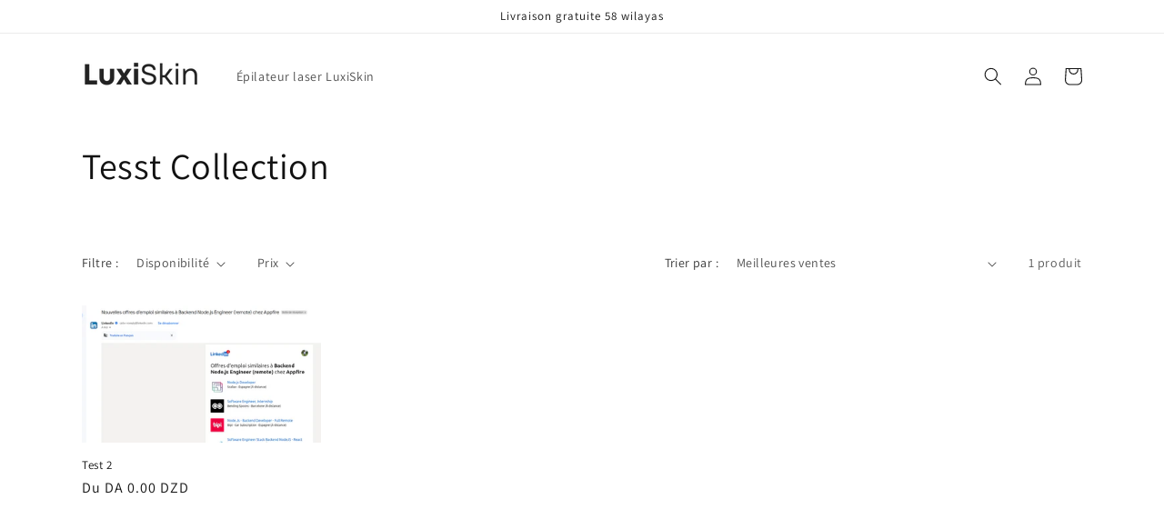

--- FILE ---
content_type: text/html; charset=utf-8
request_url: https://luxiskindz.com/collections/2-collectiondofdzkfjkzfjzekjfzoefjio
body_size: 39302
content:
<!doctype html>
<html class="no-js" lang="fr">
  <head>
    <meta charset="utf-8">
    <meta http-equiv="X-UA-Compatible" content="IE=edge">
    <meta name="viewport" content="width=device-width,initial-scale=1">
    <meta name="theme-color" content="">
    <link rel="canonical" href="https://luxiskindz.com/collections/2-collectiondofdzkfjkzfjzekjfzoefjio"><link rel="icon" type="image/png" href="//luxiskindz.com/cdn/shop/files/Peachpuff_Brush_Stroke_Photography_Logo_3.png?crop=center&height=32&v=1613706568&width=32"><link rel="preconnect" href="https://fonts.shopifycdn.com" crossorigin><title>
      Tesst Collection
 &ndash; LuxiSkin</title>

    

    

<meta property="og:site_name" content="LuxiSkin">
<meta property="og:url" content="https://luxiskindz.com/collections/2-collectiondofdzkfjkzfjzekjfzoefjio">
<meta property="og:title" content="Tesst Collection">
<meta property="og:type" content="website">
<meta property="og:description" content="LuxiSkin la référence #1 en Algérie spécialisé en électro beauté
"><meta property="og:image" content="http://luxiskindz.com/cdn/shop/collections/Screenshot_from_2024-03-13_21-33-35.png?v=1711425785">
  <meta property="og:image:secure_url" content="https://luxiskindz.com/cdn/shop/collections/Screenshot_from_2024-03-13_21-33-35.png?v=1711425785">
  <meta property="og:image:width" content="703">
  <meta property="og:image:height" content="575"><meta name="twitter:card" content="summary_large_image">
<meta name="twitter:title" content="Tesst Collection">
<meta name="twitter:description" content="LuxiSkin la référence #1 en Algérie spécialisé en électro beauté
">


    <script src="//luxiskindz.com/cdn/shop/t/6/assets/constants.js?v=58251544750838685771687094498" defer="defer"></script>
    <script src="//luxiskindz.com/cdn/shop/t/6/assets/pubsub.js?v=158357773527763999511687094498" defer="defer"></script>
    <script src="//luxiskindz.com/cdn/shop/t/6/assets/global.js?v=139248116715221171191687094498" defer="defer"></script><script src="//luxiskindz.com/cdn/shop/t/6/assets/animations.js?v=114255849464433187621687094497" defer="defer"></script><script>window.performance && window.performance.mark && window.performance.mark('shopify.content_for_header.start');</script><meta id="shopify-digital-wallet" name="shopify-digital-wallet" content="/52328890549/digital_wallets/dialog">
<link rel="alternate" type="application/atom+xml" title="Feed" href="/collections/2-collectiondofdzkfjkzfjzekjfzoefjio.atom" />
<link rel="alternate" hreflang="x-default" href="https://luxiskindz.com/collections/2-collectiondofdzkfjkzfjzekjfzoefjio">
<link rel="alternate" hreflang="fr" href="https://luxiskindz.com/collections/2-collectiondofdzkfjkzfjzekjfzoefjio">
<link rel="alternate" hreflang="ar" href="https://luxiskindz.com/ar/collections/2-collectiondofdzkfjkzfjzekjfzoefjio">
<link rel="alternate" type="application/json+oembed" href="https://luxiskindz.com/collections/2-collectiondofdzkfjkzfjzekjfzoefjio.oembed">
<script async="async" src="/checkouts/internal/preloads.js?locale=fr-DZ"></script>
<script id="shopify-features" type="application/json">{"accessToken":"231878e6fc9ffec05888764bea13f956","betas":["rich-media-storefront-analytics"],"domain":"luxiskindz.com","predictiveSearch":true,"shopId":52328890549,"locale":"fr"}</script>
<script>var Shopify = Shopify || {};
Shopify.shop = "luxskindz-2.myshopify.com";
Shopify.locale = "fr";
Shopify.currency = {"active":"DZD","rate":"1.0"};
Shopify.country = "DZ";
Shopify.theme = {"name":"Dawn","id":131176726709,"schema_name":"Dawn","schema_version":"10.0.0","theme_store_id":887,"role":"main"};
Shopify.theme.handle = "null";
Shopify.theme.style = {"id":null,"handle":null};
Shopify.cdnHost = "luxiskindz.com/cdn";
Shopify.routes = Shopify.routes || {};
Shopify.routes.root = "/";</script>
<script type="module">!function(o){(o.Shopify=o.Shopify||{}).modules=!0}(window);</script>
<script>!function(o){function n(){var o=[];function n(){o.push(Array.prototype.slice.apply(arguments))}return n.q=o,n}var t=o.Shopify=o.Shopify||{};t.loadFeatures=n(),t.autoloadFeatures=n()}(window);</script>
<script id="shop-js-analytics" type="application/json">{"pageType":"collection"}</script>
<script defer="defer" async type="module" src="//luxiskindz.com/cdn/shopifycloud/shop-js/modules/v2/client.init-shop-cart-sync_Lpn8ZOi5.fr.esm.js"></script>
<script defer="defer" async type="module" src="//luxiskindz.com/cdn/shopifycloud/shop-js/modules/v2/chunk.common_X4Hu3kma.esm.js"></script>
<script defer="defer" async type="module" src="//luxiskindz.com/cdn/shopifycloud/shop-js/modules/v2/chunk.modal_BV0V5IrV.esm.js"></script>
<script type="module">
  await import("//luxiskindz.com/cdn/shopifycloud/shop-js/modules/v2/client.init-shop-cart-sync_Lpn8ZOi5.fr.esm.js");
await import("//luxiskindz.com/cdn/shopifycloud/shop-js/modules/v2/chunk.common_X4Hu3kma.esm.js");
await import("//luxiskindz.com/cdn/shopifycloud/shop-js/modules/v2/chunk.modal_BV0V5IrV.esm.js");

  window.Shopify.SignInWithShop?.initShopCartSync?.({"fedCMEnabled":true,"windoidEnabled":true});

</script>
<script>(function() {
  var isLoaded = false;
  function asyncLoad() {
    if (isLoaded) return;
    isLoaded = true;
    var urls = ["https:\/\/sales-pop.carecart.io\/lib\/salesnotifier.js?shop=luxskindz-2.myshopify.com","https:\/\/cdn.hextom.com\/js\/eventpromotionbar.js?shop=luxskindz-2.myshopify.com"];
    for (var i = 0; i < urls.length; i++) {
      var s = document.createElement('script');
      s.type = 'text/javascript';
      s.async = true;
      s.src = urls[i];
      var x = document.getElementsByTagName('script')[0];
      x.parentNode.insertBefore(s, x);
    }
  };
  if(window.attachEvent) {
    window.attachEvent('onload', asyncLoad);
  } else {
    window.addEventListener('load', asyncLoad, false);
  }
})();</script>
<script id="__st">var __st={"a":52328890549,"offset":3600,"reqid":"a17f3053-ddeb-4444-91c6-239033b03b0e-1769788872","pageurl":"luxiskindz.com\/collections\/2-collectiondofdzkfjkzfjzekjfzoefjio","u":"78ce596af6c9","p":"collection","rtyp":"collection","rid":354759737525};</script>
<script>window.ShopifyPaypalV4VisibilityTracking = true;</script>
<script id="captcha-bootstrap">!function(){'use strict';const t='contact',e='account',n='new_comment',o=[[t,t],['blogs',n],['comments',n],[t,'customer']],c=[[e,'customer_login'],[e,'guest_login'],[e,'recover_customer_password'],[e,'create_customer']],r=t=>t.map((([t,e])=>`form[action*='/${t}']:not([data-nocaptcha='true']) input[name='form_type'][value='${e}']`)).join(','),a=t=>()=>t?[...document.querySelectorAll(t)].map((t=>t.form)):[];function s(){const t=[...o],e=r(t);return a(e)}const i='password',u='form_key',d=['recaptcha-v3-token','g-recaptcha-response','h-captcha-response',i],f=()=>{try{return window.sessionStorage}catch{return}},m='__shopify_v',_=t=>t.elements[u];function p(t,e,n=!1){try{const o=window.sessionStorage,c=JSON.parse(o.getItem(e)),{data:r}=function(t){const{data:e,action:n}=t;return t[m]||n?{data:e,action:n}:{data:t,action:n}}(c);for(const[e,n]of Object.entries(r))t.elements[e]&&(t.elements[e].value=n);n&&o.removeItem(e)}catch(o){console.error('form repopulation failed',{error:o})}}const l='form_type',E='cptcha';function T(t){t.dataset[E]=!0}const w=window,h=w.document,L='Shopify',v='ce_forms',y='captcha';let A=!1;((t,e)=>{const n=(g='f06e6c50-85a8-45c8-87d0-21a2b65856fe',I='https://cdn.shopify.com/shopifycloud/storefront-forms-hcaptcha/ce_storefront_forms_captcha_hcaptcha.v1.5.2.iife.js',D={infoText:'Protégé par hCaptcha',privacyText:'Confidentialité',termsText:'Conditions'},(t,e,n)=>{const o=w[L][v],c=o.bindForm;if(c)return c(t,g,e,D).then(n);var r;o.q.push([[t,g,e,D],n]),r=I,A||(h.body.append(Object.assign(h.createElement('script'),{id:'captcha-provider',async:!0,src:r})),A=!0)});var g,I,D;w[L]=w[L]||{},w[L][v]=w[L][v]||{},w[L][v].q=[],w[L][y]=w[L][y]||{},w[L][y].protect=function(t,e){n(t,void 0,e),T(t)},Object.freeze(w[L][y]),function(t,e,n,w,h,L){const[v,y,A,g]=function(t,e,n){const i=e?o:[],u=t?c:[],d=[...i,...u],f=r(d),m=r(i),_=r(d.filter((([t,e])=>n.includes(e))));return[a(f),a(m),a(_),s()]}(w,h,L),I=t=>{const e=t.target;return e instanceof HTMLFormElement?e:e&&e.form},D=t=>v().includes(t);t.addEventListener('submit',(t=>{const e=I(t);if(!e)return;const n=D(e)&&!e.dataset.hcaptchaBound&&!e.dataset.recaptchaBound,o=_(e),c=g().includes(e)&&(!o||!o.value);(n||c)&&t.preventDefault(),c&&!n&&(function(t){try{if(!f())return;!function(t){const e=f();if(!e)return;const n=_(t);if(!n)return;const o=n.value;o&&e.removeItem(o)}(t);const e=Array.from(Array(32),(()=>Math.random().toString(36)[2])).join('');!function(t,e){_(t)||t.append(Object.assign(document.createElement('input'),{type:'hidden',name:u})),t.elements[u].value=e}(t,e),function(t,e){const n=f();if(!n)return;const o=[...t.querySelectorAll(`input[type='${i}']`)].map((({name:t})=>t)),c=[...d,...o],r={};for(const[a,s]of new FormData(t).entries())c.includes(a)||(r[a]=s);n.setItem(e,JSON.stringify({[m]:1,action:t.action,data:r}))}(t,e)}catch(e){console.error('failed to persist form',e)}}(e),e.submit())}));const S=(t,e)=>{t&&!t.dataset[E]&&(n(t,e.some((e=>e===t))),T(t))};for(const o of['focusin','change'])t.addEventListener(o,(t=>{const e=I(t);D(e)&&S(e,y())}));const B=e.get('form_key'),M=e.get(l),P=B&&M;t.addEventListener('DOMContentLoaded',(()=>{const t=y();if(P)for(const e of t)e.elements[l].value===M&&p(e,B);[...new Set([...A(),...v().filter((t=>'true'===t.dataset.shopifyCaptcha))])].forEach((e=>S(e,t)))}))}(h,new URLSearchParams(w.location.search),n,t,e,['guest_login'])})(!0,!0)}();</script>
<script integrity="sha256-4kQ18oKyAcykRKYeNunJcIwy7WH5gtpwJnB7kiuLZ1E=" data-source-attribution="shopify.loadfeatures" defer="defer" src="//luxiskindz.com/cdn/shopifycloud/storefront/assets/storefront/load_feature-a0a9edcb.js" crossorigin="anonymous"></script>
<script data-source-attribution="shopify.dynamic_checkout.dynamic.init">var Shopify=Shopify||{};Shopify.PaymentButton=Shopify.PaymentButton||{isStorefrontPortableWallets:!0,init:function(){window.Shopify.PaymentButton.init=function(){};var t=document.createElement("script");t.src="https://luxiskindz.com/cdn/shopifycloud/portable-wallets/latest/portable-wallets.fr.js",t.type="module",document.head.appendChild(t)}};
</script>
<script data-source-attribution="shopify.dynamic_checkout.buyer_consent">
  function portableWalletsHideBuyerConsent(e){var t=document.getElementById("shopify-buyer-consent"),n=document.getElementById("shopify-subscription-policy-button");t&&n&&(t.classList.add("hidden"),t.setAttribute("aria-hidden","true"),n.removeEventListener("click",e))}function portableWalletsShowBuyerConsent(e){var t=document.getElementById("shopify-buyer-consent"),n=document.getElementById("shopify-subscription-policy-button");t&&n&&(t.classList.remove("hidden"),t.removeAttribute("aria-hidden"),n.addEventListener("click",e))}window.Shopify?.PaymentButton&&(window.Shopify.PaymentButton.hideBuyerConsent=portableWalletsHideBuyerConsent,window.Shopify.PaymentButton.showBuyerConsent=portableWalletsShowBuyerConsent);
</script>
<script data-source-attribution="shopify.dynamic_checkout.cart.bootstrap">document.addEventListener("DOMContentLoaded",(function(){function t(){return document.querySelector("shopify-accelerated-checkout-cart, shopify-accelerated-checkout")}if(t())Shopify.PaymentButton.init();else{new MutationObserver((function(e,n){t()&&(Shopify.PaymentButton.init(),n.disconnect())})).observe(document.body,{childList:!0,subtree:!0})}}));
</script>
<script id="sections-script" data-sections="header" defer="defer" src="//luxiskindz.com/cdn/shop/t/6/compiled_assets/scripts.js?v=2184"></script>
<script>window.performance && window.performance.mark && window.performance.mark('shopify.content_for_header.end');</script>


    <style data-shopify>
      @font-face {
  font-family: Assistant;
  font-weight: 400;
  font-style: normal;
  font-display: swap;
  src: url("//luxiskindz.com/cdn/fonts/assistant/assistant_n4.9120912a469cad1cc292572851508ca49d12e768.woff2") format("woff2"),
       url("//luxiskindz.com/cdn/fonts/assistant/assistant_n4.6e9875ce64e0fefcd3f4446b7ec9036b3ddd2985.woff") format("woff");
}

      @font-face {
  font-family: Assistant;
  font-weight: 700;
  font-style: normal;
  font-display: swap;
  src: url("//luxiskindz.com/cdn/fonts/assistant/assistant_n7.bf44452348ec8b8efa3aa3068825305886b1c83c.woff2") format("woff2"),
       url("//luxiskindz.com/cdn/fonts/assistant/assistant_n7.0c887fee83f6b3bda822f1150b912c72da0f7b64.woff") format("woff");
}

      
      
      @font-face {
  font-family: Assistant;
  font-weight: 400;
  font-style: normal;
  font-display: swap;
  src: url("//luxiskindz.com/cdn/fonts/assistant/assistant_n4.9120912a469cad1cc292572851508ca49d12e768.woff2") format("woff2"),
       url("//luxiskindz.com/cdn/fonts/assistant/assistant_n4.6e9875ce64e0fefcd3f4446b7ec9036b3ddd2985.woff") format("woff");
}


      
        :root,
        .color-background-1 {
          --color-background: 255,255,255;
        
          --gradient-background: #ffffff;
        
        --color-foreground: 18,18,18;
        --color-shadow: 18,18,18;
        --color-button: 18,18,18;
        --color-button-text: 255,255,255;
        --color-secondary-button: 255,255,255;
        --color-secondary-button-text: 18,18,18;
        --color-link: 18,18,18;
        --color-badge-foreground: 18,18,18;
        --color-badge-background: 255,255,255;
        --color-badge-border: 18,18,18;
        --payment-terms-background-color: rgb(255 255 255);
      }
      
        
        .color-background-2 {
          --color-background: 243,243,243;
        
          --gradient-background: #f3f3f3;
        
        --color-foreground: 18,18,18;
        --color-shadow: 18,18,18;
        --color-button: 18,18,18;
        --color-button-text: 243,243,243;
        --color-secondary-button: 243,243,243;
        --color-secondary-button-text: 18,18,18;
        --color-link: 18,18,18;
        --color-badge-foreground: 18,18,18;
        --color-badge-background: 243,243,243;
        --color-badge-border: 18,18,18;
        --payment-terms-background-color: rgb(243 243 243);
      }
      
        
        .color-inverse {
          --color-background: 36,40,51;
        
          --gradient-background: #242833;
        
        --color-foreground: 255,255,255;
        --color-shadow: 18,18,18;
        --color-button: 255,255,255;
        --color-button-text: 0,0,0;
        --color-secondary-button: 36,40,51;
        --color-secondary-button-text: 255,255,255;
        --color-link: 255,255,255;
        --color-badge-foreground: 255,255,255;
        --color-badge-background: 36,40,51;
        --color-badge-border: 255,255,255;
        --payment-terms-background-color: rgb(36 40 51);
      }
      
        
        .color-accent-1 {
          --color-background: 18,18,18;
        
          --gradient-background: #121212;
        
        --color-foreground: 255,255,255;
        --color-shadow: 18,18,18;
        --color-button: 255,255,255;
        --color-button-text: 18,18,18;
        --color-secondary-button: 18,18,18;
        --color-secondary-button-text: 255,255,255;
        --color-link: 255,255,255;
        --color-badge-foreground: 255,255,255;
        --color-badge-background: 18,18,18;
        --color-badge-border: 255,255,255;
        --payment-terms-background-color: rgb(18 18 18);
      }
      
        
        .color-accent-2 {
          --color-background: 51,79,180;
        
          --gradient-background: #334fb4;
        
        --color-foreground: 255,255,255;
        --color-shadow: 18,18,18;
        --color-button: 255,255,255;
        --color-button-text: 51,79,180;
        --color-secondary-button: 51,79,180;
        --color-secondary-button-text: 255,255,255;
        --color-link: 255,255,255;
        --color-badge-foreground: 255,255,255;
        --color-badge-background: 51,79,180;
        --color-badge-border: 255,255,255;
        --payment-terms-background-color: rgb(51 79 180);
      }
      

      body, .color-background-1, .color-background-2, .color-inverse, .color-accent-1, .color-accent-2 {
        color: rgba(var(--color-foreground), 0.75);
        background-color: rgb(var(--color-background));
      }

      :root {
        --font-body-family: Assistant, sans-serif;
        --font-body-style: normal;
        --font-body-weight: 400;
        --font-body-weight-bold: 700;

        --font-heading-family: Assistant, sans-serif;
        --font-heading-style: normal;
        --font-heading-weight: 400;

        --font-body-scale: 1.0;
        --font-heading-scale: 1.0;

        --media-padding: px;
        --media-border-opacity: 0.05;
        --media-border-width: 1px;
        --media-radius: 0px;
        --media-shadow-opacity: 0.0;
        --media-shadow-horizontal-offset: 0px;
        --media-shadow-vertical-offset: 4px;
        --media-shadow-blur-radius: 5px;
        --media-shadow-visible: 0;

        --page-width: 120rem;
        --page-width-margin: 0rem;

        --product-card-image-padding: 0.0rem;
        --product-card-corner-radius: 0.0rem;
        --product-card-text-alignment: left;
        --product-card-border-width: 0.0rem;
        --product-card-border-opacity: 0.1;
        --product-card-shadow-opacity: 0.0;
        --product-card-shadow-visible: 0;
        --product-card-shadow-horizontal-offset: 0.0rem;
        --product-card-shadow-vertical-offset: 0.4rem;
        --product-card-shadow-blur-radius: 0.5rem;

        --collection-card-image-padding: 0.0rem;
        --collection-card-corner-radius: 0.0rem;
        --collection-card-text-alignment: left;
        --collection-card-border-width: 0.0rem;
        --collection-card-border-opacity: 0.1;
        --collection-card-shadow-opacity: 0.0;
        --collection-card-shadow-visible: 0;
        --collection-card-shadow-horizontal-offset: 0.0rem;
        --collection-card-shadow-vertical-offset: 0.4rem;
        --collection-card-shadow-blur-radius: 0.5rem;

        --blog-card-image-padding: 0.0rem;
        --blog-card-corner-radius: 0.0rem;
        --blog-card-text-alignment: left;
        --blog-card-border-width: 0.0rem;
        --blog-card-border-opacity: 0.1;
        --blog-card-shadow-opacity: 0.0;
        --blog-card-shadow-visible: 0;
        --blog-card-shadow-horizontal-offset: 0.0rem;
        --blog-card-shadow-vertical-offset: 0.4rem;
        --blog-card-shadow-blur-radius: 0.5rem;

        --badge-corner-radius: 4.0rem;

        --popup-border-width: 1px;
        --popup-border-opacity: 0.1;
        --popup-corner-radius: 0px;
        --popup-shadow-opacity: 0.0;
        --popup-shadow-horizontal-offset: 0px;
        --popup-shadow-vertical-offset: 4px;
        --popup-shadow-blur-radius: 5px;

        --drawer-border-width: 1px;
        --drawer-border-opacity: 0.1;
        --drawer-shadow-opacity: 0.0;
        --drawer-shadow-horizontal-offset: 0px;
        --drawer-shadow-vertical-offset: 4px;
        --drawer-shadow-blur-radius: 5px;

        --spacing-sections-desktop: 0px;
        --spacing-sections-mobile: 0px;

        --grid-desktop-vertical-spacing: 8px;
        --grid-desktop-horizontal-spacing: 8px;
        --grid-mobile-vertical-spacing: 4px;
        --grid-mobile-horizontal-spacing: 4px;

        --text-boxes-border-opacity: 0.1;
        --text-boxes-border-width: 0px;
        --text-boxes-radius: 0px;
        --text-boxes-shadow-opacity: 0.0;
        --text-boxes-shadow-visible: 0;
        --text-boxes-shadow-horizontal-offset: 0px;
        --text-boxes-shadow-vertical-offset: 4px;
        --text-boxes-shadow-blur-radius: 5px;

        --buttons-radius: 0px;
        --buttons-radius-outset: 0px;
        --buttons-border-width: 1px;
        --buttons-border-opacity: 1.0;
        --buttons-shadow-opacity: 0.0;
        --buttons-shadow-visible: 0;
        --buttons-shadow-horizontal-offset: 0px;
        --buttons-shadow-vertical-offset: 4px;
        --buttons-shadow-blur-radius: 5px;
        --buttons-border-offset: 0px;

        --inputs-radius: 0px;
        --inputs-border-width: 1px;
        --inputs-border-opacity: 0.55;
        --inputs-shadow-opacity: 0.0;
        --inputs-shadow-horizontal-offset: 0px;
        --inputs-margin-offset: 0px;
        --inputs-shadow-vertical-offset: 4px;
        --inputs-shadow-blur-radius: 5px;
        --inputs-radius-outset: 0px;

        --variant-pills-radius: 40px;
        --variant-pills-border-width: 1px;
        --variant-pills-border-opacity: 0.55;
        --variant-pills-shadow-opacity: 0.0;
        --variant-pills-shadow-horizontal-offset: 0px;
        --variant-pills-shadow-vertical-offset: 4px;
        --variant-pills-shadow-blur-radius: 5px;
      }

      *,
      *::before,
      *::after {
        box-sizing: inherit;
      }

      html {
        box-sizing: border-box;
        font-size: calc(var(--font-body-scale) * 62.5%);
        height: 100%;
      }

      body {
        display: grid;
        grid-template-rows: auto auto 1fr auto;
        grid-template-columns: 100%;
        min-height: 100%;
        margin: 0;
        font-size: 1.5rem;
        letter-spacing: 0.06rem;
        line-height: calc(1 + 0.8 / var(--font-body-scale));
        font-family: var(--font-body-family);
        font-style: var(--font-body-style);
        font-weight: var(--font-body-weight);
      }

      @media screen and (min-width: 750px) {
        body {
          font-size: 1.6rem;
        }
      }
    </style>

    <link href="//luxiskindz.com/cdn/shop/t/6/assets/base.css?v=117828829876360325261687094497" rel="stylesheet" type="text/css" media="all" />
<link rel="preload" as="font" href="//luxiskindz.com/cdn/fonts/assistant/assistant_n4.9120912a469cad1cc292572851508ca49d12e768.woff2" type="font/woff2" crossorigin><link rel="preload" as="font" href="//luxiskindz.com/cdn/fonts/assistant/assistant_n4.9120912a469cad1cc292572851508ca49d12e768.woff2" type="font/woff2" crossorigin><script>
      document.documentElement.className = document.documentElement.className.replace('no-js', 'js');
      if (Shopify.designMode) {
        document.documentElement.classList.add('shopify-design-mode');
      }
    </script>
  
  <!-- "snippets/shogun-head.liquid" was not rendered, the associated app was uninstalled -->
<!--Gem_Page_Header_Script-->
<!-- "snippets/gem-app-header-scripts.liquid" was not rendered, the associated app was uninstalled -->
<!--End_Gem_Page_Header_Script-->
<!-- BEGIN app block: shopify://apps/releasit-cod-form/blocks/app-embed/72faf214-4174-4fec-886b-0d0e8d3af9a2 -->

<!-- BEGIN app snippet: metafields-handlers -->


  <script type="application/javascript">
      var _CUSTOM_COD_FORM_PROVINCES = {
  data: {"Adrar":{"Adrar":true,"Akabli":true,"Aougrout":true,"Aoulef":true,"Bordj Badji Mokhtar":true,"Bouda":true,"Charouine":true,"Deldoul":true,"In Zghmir":true,"Ksar Kaddour":true,"Metarfa":true,"Ouled Ahmed Tammi":true,"Ouled Aïssa":true,"Ouled Saïd":true,"Reggane":true,"Sali":true,"Sebaa":true,"Talmine":true,"Tamantit":true,"Tamekten":true,"Tamest":true,"Timiaouine":true,"Timimoun":true,"Tinerkouk":true,"Tit":true,"Tsabit":true,"Zaouiet Kounta":true},"Chlef":{"Abou El Hassan":true,"Aïn Merane":true,"Bénairia":true,"Beni Bouateb":true,"Beni Haoua":true,"Beni Rached":true,"Boukadir":true,"Bouzeghaia":true,"Breira":true,"Chettia":true,"Chlef":true,"Dahra":true,"El Hadjadj":true,"El Karimia":true,"El Marsa":true,"Harchoun":true,"Harenfa":true,"Labiod Medjadja":true,"Moussadek":true,"Oued Fodda":true,"Oued Goussine":true,"Oued Sly":true,"Ouled Abbes":true,"Ouled Ben Abdelkader":true,"Ouled Fares":true,"Oum Drou":true,"Sendjas":true,"Sidi Abderrahmane":true,"Sidi Akkacha":true,"Sobha":true,"Tadjena":true,"Talassa":true,"Taougrite":true,"Ténès":true,"Zeboudja":true},"Laghouat":{"Aflou":true,"Aïn Madhi":true,"Aïn Sidi Ali":true,"Beidha":true,"Bennasser Benchohra":true,"Brida":true,"El Assafia":true,"El Ghicha":true,"El Houaita":true,"Gueltat Sidi Saad":true,"Hadj Mechri":true,"Hassi Delaa":true,"Hassi R'Mel":true,"Kheneg":true,"Ksar El Hirane":true,"Laghouat":true,"Oued M'Zi":true,"Oued Morra":true,"Sebgag":true,"Sidi Bouzid":true,"Sidi Makhlouf":true,"Tadjemout":true,"Tadjrouna":true,"Taouiala":true},"Oum El Bouaghi":{"Aïn Babouche":true,"Aïn Beïda":true,"Aïn Diss":true,"Aïn Fakroun":true,"Aïn Kercha":true,"Aïn M'lila":true,"Aïn Zitoun":true,"Behir Chergui":true,"Berriche":true,"Bir Chouhada":true,"Dhalaa":true,"El Amiria":true,"El Belala":true,"El Djazia":true,"El Fedjoudj Boughrara Saoudi":true,"El Harmilia":true,"Fkirina":true,"Hanchir Toumghani":true,"Ksar Sbahi":true,"Meskiana":true,"Oued Nini":true,"Ouled Gacem":true,"Ouled Hamla":true,"Ouled Zouaï":true,"Oum el Bouaghi":true,"Rahia":true,"Sigus":true,"Souk Naamane":true,"Zorg":true},"Batna":{"Abdelkader Azil":true,"Aïn Djasser":true,"Aïn Touta":true,"Aïn Yagout":true,"Arris":true,"Barika":true,"Batna":true,"Ben Foudhala El Hakania":true,"Bitam":true,"Boulhilat":true,"Boumagueur":true,"Boumia (Batna)":true,"Bouzina":true,"Chemora":true,"Chir":true,"Djerma":true,"Djezar":true,"El Hassi":true,"El Madher":true,"Fesdis":true,"Foum Toub":true,"Ghassira":true,"Gosbat":true,"Guigba":true,"Hidoussa":true,"Ichmoul":true,"Inoughissen":true,"Kimmel":true,"Ksar Bellezma":true,"Larbaâ":true,"Lazrou":true,"Lemsane":true,"M'doukel":true,"Maafa":true,"Menaa":true,"Merouana":true,"N'Gaous":true,"Oued Chaaba":true,"Oued El Ma":true,"Oued Taga":true,"Ouled Ammar":true,"Ouled Aouf":true,"Ouled Fadel":true,"Ouled Sellam":true,"Ouled Si Slimane":true,"Ouyoun El Assafir":true,"Rahbat":true,"Ras El Aioun":true,"Sefiane":true,"Seggana":true,"Seriana":true,"T'Kout":true,"Talkhamt":true,"Taxlent":true,"Tazoult":true,"Teniet El Abed":true,"Tighanimine":true,"Tigherghar":true,"Tilatou":true,"Timgad":true,"Zanat El Beida":true},"Béjaïa":{"Adekar":true,"Ait Djellil":true,"Aït Ksila":true,"Aït Maouche":true,"Aït Mellikeche":true,"Aït R'zine":true,"Aït Smail":true,"Akbou":true,"Akfadou":true,"Amalou":true,"Amizour":true,"Aokas":true,"Barbacha":true,"Béjaïa":true,"Boudjellil":true,"Bouhamza":true,"Boukhelifa":true,"Chellata":true,"Chemini":true,"Darguina":true,"Draâ El Kaïd":true,"El Kseur":true,"Fenaïa Ilmaten":true,"Ferraoun":true,"Ighil Ali":true,"Ighram":true,"Kendira":true,"Kherrata":true,"Leflaye":true,"M'cisna":true,"Melbou":true,"Oued Ghir":true,"Ouzellaguen":true,"Seddouk":true,"Semaoun":true,"Sidi Aïch":true,"Sidi Ayad":true,"Souk El Ténine":true,"Souk Oufella":true,"Tala Hamza":true,"Tamokra":true,"Tamridjet":true,"Taourirt Ighil":true,"Taskriout":true,"Tazmalt":true,"Tibane":true,"Tichy":true,"Tifra":true,"Timezrit":true,"Tinabdher":true,"Tizi N'Berber":true,"Toudja":true},"Biskra":{"Aïn Naga":true,"Aïn Zaatout":true,"Besbes":true,"Biskra":true,"Bordj Ben Azzouz":true,"Bouchagroune":true,"Branis":true,"Chetma":true,"Djemorah":true,"Doucen":true,"Ech Chaïba":true,"El Feidh":true,"El Ghrous":true,"El Hadjeb":true,"El Haouch":true,"El Kantara":true,"El Mizaraa":true,"El Outaya":true,"Foughala":true,"Khenguet Sidi Nadji":true,"Lichana":true,"Lioua":true,"M'Chouneche":true,"M'Lili":true,"Mekhadma":true,"Ouled Djellal":true,"Oumache":true,"Ourlal":true,"Ras El Miaad":true,"Sidi Khaled":true,"Sidi Okba":true,"Tolga":true,"Zeribet El Oued":true},"Béchar":{"Abadla":true,"Béchar":true,"Béni Abbès":true,"Beni Ikhlef":true,"Beni Ounif":true,"Boukais":true,"El Ouata":true,"Erg Ferradj":true,"Igli":true,"Kenadsa":true,"Kerzaz":true,"Ksabi":true,"Lahmar":true,"Mechraa Houari Boumedienne":true,"Meridja":true,"Mougheul":true,"Ouled Khoudir":true,"Tabelbala":true,"Taghit":true,"Tamtert":true,"Timoudi":true},"Blida":{"Aïn Romana":true,"Beni Mered":true,"Beni Tamou":true,"Benkhelil":true,"Blida":true,"Bouarfa":true,"Boufarik":true,"Bougara":true,"Bouinan":true,"Chebli":true,"Chiffa":true,"Chréa":true,"Djebabra":true,"El Affroun":true,"Guerouaou":true,"Hammam Melouane":true,"Larbaa":true,"Meftah":true,"Mouzaia":true,"Oued Alleug":true,"Oued Djer":true,"Ouled Slama":true,"Ouled Yaïch":true,"Souhane":true,"Soumaa":true},"Bouira":{"Aghbalou":true,"Ahl El Ksar":true,"Aïn Bessem":true,"Aïn El Hadjar":true,"Aïn El Turc":true,"Aïn Laloui":true,"Aït Laziz":true,"Aomar":true,"Ath Mansour":true,"Bechloul":true,"Bir Ghbalou":true,"Bordj Okhriss":true,"Bouderbala":true,"Bouira":true,"Boukram":true,"Chorfa":true,"Dechmia":true,"Dirrah":true,"Djebahia":true,"El Adjiba":true,"El Asnam":true,"El Hachimia":true,"El Hakimia":true,"El Khabouzia":true,"El Mokrani":true,"Guerrouma":true,"Hadjera Zerga":true,"Haizer":true,"Hanif":true,"Kadiria":true,"Lakhdaria":true,"M'Chedallah":true,"Maala":true,"Maamora":true,"Mezdour":true,"Oued El Berdi":true,"Ouled Rached":true,"Raouraoua":true,"Ridane":true,"Saharidj":true,"Souk El Khemis":true,"Sour El Ghouzlane":true,"Taghzout":true,"Taguedit":true,"Zbarbar":true},"Tamanrasset":{"Abalessa":true,"Foggaret Ezzaouia":true,"Idles":true,"In Amguel":true,"In Ghar":true,"In Guezzam":true,"In Salah":true,"Tamanrasset":true,"Tazrouk":true,"Tin Zaouatine":true},"Tébessa":{"Aïn Zerga":true,"Bedjene":true,"Bekkaria":true,"Bir Dheb":true,"Bir el Ater":true,"Bir Mokkadem":true,"Boukhadra":true,"Boulhaf Dir":true,"Cheria":true,"El Aouinet":true,"El Houidjbet":true,"El Kouif":true,"El Ma Labiodh":true,"El Meridj":true,"El Mezeraa":true,"El Ogla":true,"Ferkane":true,"Guorriguer":true,"Hammamet":true,"Morsott":true,"Negrine":true,"Ogla Melha":true,"Ouenza":true,"Oum Ali":true,"Safsaf El Ouesra":true,"Stah Guentis":true,"Tébessa":true,"Tlidjene":true},"Tlemcen":{"Aïn Fetah":true,"Aïn Fezza":true,"Aïn Ghoraba":true,"Aïn Kebira":true,"Aïn Nehala":true,"Aïn Tallout":true,"Aïn Youcef":true,"Amieur":true,"Azails":true,"Bab El Assa":true,"Beni Bahdel":true,"Beni Boussaid":true,"Beni Khellad":true,"Beni Mester":true,"Beni Ouarsous":true,"Beni Semiel":true,"Beni Snous":true,"Bensekrane":true,"Bouhlou":true,"Chetouane":true,"Dar Yaghmouracene":true,"Djebala":true,"El Aricha":true,"El Bouihi":true,"El Fehoul":true,"El Gor":true,"Fellaoucene":true,"Ghazaouet":true,"Hammam Boughrara":true,"Hennaya":true,"Honaïne":true,"Maghnia":true,"Mansourah":true,"Marsa Ben M'Hidi":true,"MSirda Fouaga":true,"Nedroma":true,"Oued Lakhdar":true,"Ouled Mimoun":true,"Ouled Riyah":true,"Remchi":true,"Sabra":true,"Sebaa Chioukh":true,"Sebdou":true,"Sidi Abdelli":true,"Sidi Djillali":true,"Sidi Medjahed":true,"Souahlia":true,"Souani":true,"Souk Tlata":true,"Terny Beni Hdiel":true,"Tienet":true,"Tlemcen":true,"Zenata":true},"Tiaret":{"Aïn Bouchekif":true,"Aïn Deheb":true,"Aïn Dzarit":true,"Aïn El Hadid":true,"Aïn Kermes":true,"Bougara":true,"Chehaima":true,"Dahmouni":true,"Djebilet Rosfa":true,"Djillali Ben Amar":true,"Faidja":true,"Frenda":true,"Guertoufa":true,"Hamadia":true,"Ksar Chellala":true,"Madna":true,"Mahdia":true,"Mechraa Safa":true,"Medrissa":true,"Medroussa":true,"Meghila":true,"Mellakou":true,"Nadorah":true,"Naima":true,"Oued Lilli":true,"Rahouia":true,"Rechaiga":true,"Sebaine":true,"Sebt":true,"Serghine":true,"Si Abdelghani":true,"Sidi Abderahmane":true,"Sidi Ali Mellal":true,"Sidi Bakhti":true,"Sidi Hosni":true,"Sougueur":true,"Tagdemt":true,"Takhemaret":true,"Tiaret":true,"Tidda":true,"Tousnina":true,"Zmalet El Emir Abdelkader":true},"Tizi Ouzou":{"Abi Youcef":true,"Aghribs":true,"Agouni Gueghrane":true,"Ain El Hammam":true,"Aïn Zaouia":true,"Aït Aggouacha":true,"Aït Aïssa Mimoun":true,"Aït Bouadou":true,"Aït Boumahdi":true,"Aït Chafâa":true,"Aït Khellili":true,"Aït Mahmoud":true,"Aït Oumalou":true,"Aït Toudert":true,"Aït Yahia":true,"Aït Yahia Moussa":true,"Aït Yenni":true,"Akbil":true,"Akerrou":true,"Assi Youcef":true,"Ath Zikki":true,"Azazga":true,"Azeffoun":true,"Beni Aïssi":true,"Beni Douala":true,"Beni Zmenzer":true,"Boghni":true,"Boudjima":true,"Bounouh":true,"Bouzguen":true,"Draâ Ben Khedda":true,"Draâ El Mizan":true,"Freha":true,"Frikat":true,"Iboudraren":true,"Idjeur":true,"Iferhounène":true,"Ifigha":true,"Iflissen":true,"Illilten":true,"Illoula Oumalou":true,"Imsouhel":true,"Irdjen":true,"Larbaâ Nath Irathen":true,"M'Kira":true,"Mâatkas":true,"Makouda":true,"Mechtras":true,"Mekla":true,"Mizrana":true,"Ouacif":true,"Ouadhia":true,"Ouaguenoun":true,"Sidi Namane":true,"Souamaâ":true,"Souk El Thenine":true,"Tadmaït":true,"Tigzirt":true,"Timizart":true,"Tirmitine":true,"Tizi Gheniff":true,"Tizi N'Tleta":true,"Tizi Ouzou":true,"Tizi Rached":true,"Yakouren":true,"Yatafen":true,"Zekri":true},"Alger":{"Aïn Benian":true,"Aïn Taya":true,"Alger Centre":true,"Bab El Oued":true,"Bab Ezzouar":true,"Baba Hassen":true,"Bachdjerrah":true,"Baraki":true,"Belouizdad":true,"Ben Aknoun":true,"Beni Messous":true,"Bir Mourad Raïs":true,"Birkhadem":true,"Birtouta":true,"Bologhine":true,"Bordj El Bahri":true,"Bordj El Kiffan":true,"Bourouba":true,"Bouzareah":true,"Casbah":true,"Cheraga":true,"Dar El Beïda":true,"Dely Ibrahim":true,"Djasr Kasentina":true,"Douera":true,"Draria":true,"El Achour":true,"El Biar":true,"El Hammamet":true,"El Harrach":true,"El Madania":true,"El Magharia":true,"El Marsa":true,"El Mouradia":true,"H'raoua":true,"Hussein Dey":true,"Hydra":true,"Khraicia":true,"Kouba":true,"Les Eucalyptus":true,"Mahelma":true,"Mohammadia":true,"Oued Koriche":true,"Oued Smar":true,"Ouled Chebel":true,"Ouled Fayet":true,"Rahmania":true,"Raïs Hamidou":true,"Reghaïa":true,"Rouïba":true,"Saoula":true,"Sidi M'Hamed":true,"Sidi Moussa":true,"Souidania":true,"Staoueli":true,"Tessala El Merdja":true,"Zeralda":true},"Djelfa":{"Aïn Chouhada":true,"Aïn El Ibel":true,"Aïn Feka":true,"Aïn Maabed":true,"Aïn Oussara":true,"Amourah":true,"Benhar":true,"Beni Yagoub":true,"Birine":true,"Bouira Lahdab":true,"Charef":true,"Dar Chioukh":true,"Deldoul":true,"Djelfa":true,"Douis":true,"El Guedid":true,"El Idrissia":true,"El Khemis":true,"Faidh El Botma":true,"Guernini":true,"Guettara":true,"Had Sahary":true,"Hassi Bahbah":true,"Hassi El Euch":true,"Hassi Fedoul":true,"M'Liliha":true,"Messaad":true,"Moudjebara":true,"Oum Laadham":true,"Sed Rahal":true,"Selmana":true,"Sidi Baizid":true,"Sidi Ladjel":true,"Tadmit":true,"Zaafrane":true,"Zaccar":true},"Jijel":{"Bordj Tahar":true,"Boucif Ouled Askeur":true,"Boudriaa Ben Yadjis":true,"Bouraoui Belhadef":true,"Chahna":true,"Chekfa":true,"Djemaa Beni Habibi":true,"Djimla":true,"El Ancer":true,"El Aouana":true,"El Kennar Nouchfi":true,"El Milia":true,"Emir Abdelkader":true,"Eraguene":true,"Ghebala":true,"Jijel":true,"Kaous":true,"Kheïri Oued Adjoul":true,"Ouadjana":true,"Ouled Rabah":true,"Ouled Yahia Khedrouche":true,"Selma Benziada":true,"Settara":true,"Sidi Abdelaziz":true,"Sidi Maarouf":true,"Taher":true,"Texenna":true,"Ziama Mansouriah":true},"Sétif":{"Aïn Abessa":true,"Aïn Arnat":true,"Aïn Azel":true,"Aïn El Kebira":true,"Aïn Lahdjar":true,"Aïn Legradj":true,"Aïn Oulmene":true,"Aïn Roua":true,"Aïn Sebt":true,"Aït Naoual Mezada":true,"Aït Tizi":true,"Aït Wertilan":true,"Amoucha":true,"Babor":true,"Bazer Sakhra":true,"Beidha Bordj":true,"Belaa":true,"Beni Aziz":true,"Beni Chebana":true,"Beni Fouda":true,"Beni Hocine":true,"Beni Mouhli":true,"Bir El Arch":true,"Bir Haddada":true,"Bouandas":true,"Bougaa":true,"Bousselam":true,"Boutaleb":true,"Dehamcha":true,"Djemila":true,"Draa Kebila":true,"El Eulma":true,"El Ouldja":true,"El Ouricia":true,"Guellal":true,"Guelta Zerka":true,"Guenzet":true,"Guidjel":true,"Hamma":true,"Hammam Guergour":true,"Hammam Soukhna":true,"Harbil":true,"Ksar El Abtal":true,"Maaouia":true,"Maoklane":true,"Mezloug":true,"Oued El Barad":true,"Ouled Addouane":true,"Ouled Sabor":true,"Ouled Si Ahmed":true,"Ouled Tebben":true,"Rasfa":true,"Salah Bey":true,"Serdj El Ghoul":true,"Sétif":true,"Tachouda":true,"Talaifacene":true,"Taya":true,"Tella":true,"Tizi N'Bechar":true},"Saïda":{"Aïn El Hadjar":true,"Aïn Sekhouna":true,"Aïn Soltane":true,"Doui Thabet":true,"El Hassasna":true,"Hounet":true,"Maamora":true,"Moulay Larbi":true,"Ouled Brahim":true,"Ouled Khaled":true,"Saïda":true,"Sidi Ahmed":true,"Sidi Amar":true,"Sidi Boubekeur":true,"Tircine":true,"Youb":true},"Skikda":{"Aïn Bouziane":true,"Aïn Charchar":true,"Aïn Kechra":true,"Aïn Zouit":true,"Azzaba":true,"Bekkouche Lakhdar":true,"Ben Azzouz":true,"Beni Bechir":true,"Beni Oulbane":true,"Beni Zid":true,"Bin El Ouiden":true,"Bouchtata":true,"Cheraia":true,"Collo":true,"Djendel Saadi Mohamed":true,"El Ghedir":true,"El Hadaiek":true,"El Harrouch":true,"El Marsa":true,"Emdjez Edchich":true,"Es Sebt":true,"Filfila":true,"Hamadi Krouma":true,"Kanoua":true,"Kerkera":true,"Kheneg Mayoum":true,"Oued Zehour":true,"Ouldja Boulballout":true,"Ouled Attia":true,"Ouled Hbaba":true,"Oum Toub":true,"Ramdane Djamel":true,"Salah Bouchaour":true,"Sidi Mezghiche":true,"Skikda":true,"Tamalous":true,"Zerdaza":true,"Zitouna":true},"Sidi Bel Abbès":{"Aïn Adden":true,"Aïn El Berd":true,"Aïn Kada":true,"Aïn Thrid":true,"Aïn Tindamine":true,"Amarnas":true,"Badredine El Mokrani":true,"Belarbi":true,"Ben Badis":true,"Benachiba Chelia":true,"Bir El Hammam":true,"Boudjebaa El Bordj":true,"Boukhanafis":true,"Chettouane Belaila":true,"Dhaya":true,"El Haçaiba":true,"Hassi Dahou":true,"Hassi Zehana":true,"Lamtar":true,"M'Cid":true,"Makedra":true,"Marhoum":true,"Merine":true,"Mezaourou":true,"Mostefa Ben Brahim":true,"Moulay Slissen":true,"Oued Sebaa":true,"Oued Sefioun":true,"Oued Taourira":true,"Ras El Ma":true,"Redjem Demouche":true,"Sehala Thaoura":true,"Sfisef":true,"Sidi Ali Benyoub":true,"Sidi Ali Boussidi":true,"Sidi Bel Abbes":true,"Sidi Brahim":true,"Sidi Chaib":true,"Sidi Daho des Zairs":true,"Sidi Hamadouche":true,"Sidi Khaled":true,"Sidi Lahcene":true,"Sidi Yacoub":true,"Tabia":true,"Tafissour":true,"Taoudmout":true,"Teghalimet":true,"Telagh":true,"Tenira":true,"Tessala":true,"Tilmouni":true,"Zerouala":true},"Annaba":{"Aïn Berda":true,"Annaba":true,"Berrahal":true,"Chetaïbi":true,"Cheurfa":true,"El Bouni":true,"El Hadjar":true,"Eulma":true,"Oued El Aneb":true,"Seraïdi":true,"Sidi Amar":true,"Treat":true},"Guelma":{"Aïn Ben Beida":true,"Aïn Larbi":true,"Aïn Makhlouf":true,"Aïn Reggada":true,"Aïn Sandel":true,"Belkheir":true,"Ben Djerrah":true,"Beni Mezline":true,"Bordj Sabath":true,"Bouati Mahmoud":true,"Bouchegouf":true,"Bouhachana":true,"Bouhamdane":true,"Boumahra Ahmed":true,"Dahouara":true,"Djeballah Khemissi":true,"El Fedjoudj":true,"Guellat Bou Sbaa":true,"Guelma":true,"Hammam Debagh":true,"Hammam N'Bail":true,"Héliopolis":true,"Houari Boumédiène":true,"Khezarra":true,"Medjez Amar":true,"Medjez Sfa":true,"Nechmaya":true,"Oued Cheham":true,"Oued Fragha":true,"Oued Zenati":true,"Ras El Agba":true,"Roknia":true,"Sellaoua Announa":true,"Tamlouka":true},"Constantine":{"Aïn Abid":true,"Aïn Smara":true,"Beni Hamiden":true,"Constantine":true,"Didouche Mourad":true,"El Khroub":true,"Hamma Bouziane":true,"Ibn Badis":true,"Ibn Ziad":true,"Messaoud Boudjriou":true,"Ouled Rahmoune":true,"Zighoud Youcef":true},"Médéa":{"Aïn Boucif":true,"Aïn Ouksir":true,"Aissaouia":true,"Aziz":true,"Baata":true,"Benchicao":true,"Beni Slimane":true,"Berrouaghia":true,"Bir Ben Laabed":true,"Boghar":true,"Bou Aiche":true,"Bouaichoune":true,"Bouchrahil":true,"Boughezoul":true,"Bouskene":true,"Chahbounia":true,"Chellalet El Adhaoura":true,"Cheniguel":true,"Derrag":true,"Deux Bassins":true,"Djouab":true,"Draa Essamar":true,"El Azizia":true,"El Guelb El Kebir":true,"El Hamdania":true,"El Omaria":true,"El Ouinet":true,"Hannacha":true,"Kef Lakhdar":true,"Khams Djouamaa":true,"Ksar Boukhari":true,"Médéa":true,"Meftaha":true,"Meghraoua":true,"Mezerana":true,"Mihoub":true,"Moudjbar":true,"Ouamri":true,"Oued Harbil":true,"Ouled Antar":true,"Ouled Bouachra":true,"Ouled Brahim":true,"Ouled Deide":true,"Ouled Hellal":true,"Ouled Maaref":true,"Oum El Djalil":true,"Ouzera":true,"Rebaia":true,"Saneg":true,"Sedraia":true,"Seghouane":true,"Si Mahdjoub":true,"Sidi Damed":true,"Sidi Errabia":true,"Sidi Naamanez":true,"Sidi Zahar":true,"Sidi Ziane":true,"Souagui":true,"Tablat":true,"Tafraout":true,"Tamesguida":true,"Tizi Mahdi":true,"Tlatet Eddouar":true,"Zoubiria":true},"Mostaganem":{"Abdelmalek Ramdane":true,"Achaacha":true,"Aïn Boudinar":true,"Aïn Nouissy":true,"Aïn Sidi Cherif":true,"Aïn Tedles":true,"Blad Touahria":true,"Bouguirat":true,"El Hassaine":true,"Fornaka":true,"Hadjadj":true,"Hassi Mameche":true,"Khadra":true,"Kheireddine":true,"Mansourah":true,"Mazagran":true,"Mesra":true,"Mostaganem":true,"Nekmaria":true,"Oued El Kheir":true,"Ouled Boughalem":true,"Ouled Maallah":true,"Safsaf":true,"Sayada":true,"Sidi Ali":true,"Sidi Belattar":true,"Sidi Lakhdar":true,"Sirat":true,"Souaflia":true,"Sour":true,"Stidia":true,"Tazgait":true},"M'Sila":{"Aïn El Hadjel":true,"Aïn El Melh":true,"Aïn Errich":true,"Aïn Fares":true,"Aïn Khadra":true,"Belaiba":true,"Ben Srour":true,"Beni Ilmane":true,"Benzouh":true,"Berhoum":true,"Bir Foda":true,"Bou Saâda":true,"Bouti Sayah":true,"Chellal":true,"Dehahna":true,"Djebel Messaad":true,"El Hamel":true,"El Houamed":true,"Hammam Dhalaa":true,"Khettouti Sed El Djir":true,"Khoubana":true,"M'Cif":true,"M'Sila":true,"M'Tarfa":true,"Maadid":true,"Maarif":true,"Magra":true,"Medjedel":true,"Mohammed Boudiaf":true,"Ouanougha":true,"Ouled Addi Guebala":true,"Ouled Atia":true,"Ouled Derradj":true,"Ouled Madhi":true,"Ouled Mansour":true,"Ouled Sidi Brahim":true,"Ouled Slimane":true,"Oultem":true,"Sidi Aïssa":true,"Sidi Ameur":true,"Sidi Hadjeres":true,"Sidi M'Hamed":true,"Slim":true,"Souamaa":true,"Tamsa":true,"Tarmount":true,"Zarzour":true},"Mascara":{"Aïn Fares":true,"Aïn Fekan":true,"Aïn Ferah":true,"Aïn Fras":true,"Alaïmia":true,"Aouf":true,"Beniane":true,"Bou Hanifia":true,"Bou Henni":true,"Chorfa":true,"El Bordj":true,"El Gaada":true,"El Ghomri":true,"El Guettana":true,"El Keurt":true,"El Menaouer":true,"Ferraguig":true,"Froha":true,"Gharrous":true,"Ghriss":true,"Guerdjoum":true,"Hachem":true,"Hacine":true,"Khalouia":true,"Makdha":true,"Mamounia":true,"Maoussa":true,"Mascara":true,"Matemore":true,"Mocta Douz":true,"Mohammadia":true,"Nesmoth":true,"Oggaz":true,"Oued El Abtal":true,"Oued Taria":true,"Ras El Aïn Amirouche":true,"Sedjerara":true,"Sehailia":true,"Sidi Abdeldjebar":true,"Sidi Abdelmoumen":true,"Sidi Boussaid":true,"Sidi Kada":true,"Sig":true,"Tighennif":true,"Tizi":true,"Zahana":true,"Zelmata":true},"Ouargla":{"Aïn Beida":true,"Benaceur":true,"Blidet Amor":true,"El Allia":true,"El Borma":true,"El Hadjira":true,"Hassi Ben Abdellah":true,"Hassi Messaoud":true,"M'Naguer":true,"Megarine":true,"N'Goussa":true,"Nezla":true,"Ouargla":true,"Rouissat":true,"Sidi Khouiled":true,"Sidi Slimane":true,"Taibet":true,"Tamacine":true,"Tebesbest":true,"Touggourt":true,"Zaouia El Abidia":true},"Oran":{"Aïn El Bia":true,"Aïn El Kerma":true,"Aïn El Turk":true,"Arzew":true,"Ben Freha":true,"Bethioua":true,"Bir El Djir":true,"Bou Sfer":true,"Boufatis":true,"Boutlelis":true,"El Ançor":true,"El Braya":true,"El Kerma":true,"Es Senia":true,"Gdyel":true,"Hassi Ben Okba":true,"Hassi Bounif":true,"Hassi Mefsoukh":true,"Marsat El Hadjadj":true,"Mers El Kébir":true,"Misserghin":true,"Oran":true,"Oued Tlelat":true,"Sidi Benyebka":true,"Sidi Chami":true,"Tafraoui":true},"El Bayadh":{"Aïn El Orak":true,"Arbaouat":true,"Boualem":true,"Bougtoub":true,"Boussemghoun":true,"Brezina":true,"Cheguig":true,"Chellala":true,"El Abiodh Sidi Cheikh":true,"El Bayadh":true,"El Bnoud":true,"El Kheiter":true,"El Mehara":true,"Ghassoul":true,"Kef El Ahmar":true,"Kraakda":true,"Rogassa":true,"Sidi Ameur":true,"Sidi Slimane":true,"Sidi Tifour":true,"Stitten":true,"Tousmouline":true},"Illizi":{"Bordj El Haouas":true,"Bordj Omar Driss":true,"Debdeb":true,"Djanet":true,"Illizi":true,"In Amenas":true},"Bordj Bou Arreridj":{"Aïn Taghrout":true,"Aïn Tesra":true,"Belimour":true,"Ben Daoud":true,"Bir Kasdali":true,"Bordj Bou Arreridj":true,"Bordj Ghédir":true,"Bordj Zemoura":true,"Colla":true,"Djaafra":true,"El Ach":true,"El Achir":true,"El Anseur":true,"El Hamadia":true,"El M'hir":true,"El Main":true,"Ghilassa":true,"Haraza":true,"Hasnaoua":true,"Khelil":true,"Ksour":true,"Mansoura":true,"Medjana":true,"Ouled Brahem":true,"Ouled Dahmane":true,"Ouled Sidi Brahim":true,"Rabta":true,"Ras El Oued":true,"Sidi Embarek":true,"Taglait":true,"Tassameurt":true,"Tefreg":true,"Teniet En Nasr":true,"Tixter":true},"Boumerdès":{"Afir":true,"Ammal":true,"Baghlia":true,"Ben Choud":true,"Beni Amrane":true,"Bordj Menaiel":true,"Boudouaou":true,"Boudouaou El Bahri":true,"Boumerdes":true,"Bouzegza Keddara":true,"Chabet el Ameur":true,"Corso":true,"Dellys":true,"Djinet":true,"El Kharrouba":true,"Hammedi":true,"Issers":true,"Khemis El Khechna":true,"Larbatache":true,"Leghata":true,"Naciria":true,"Ouled Aissa":true,"Ouled Hedadj":true,"Ouled Moussa":true,"Si Mustapha":true,"Sidi Daoud":true,"Souk El Had":true,"Taourga":true,"Thenia":true,"Tidjelabine":true,"Timezrit":true,"Zemmouri":true},"El Tarf":{"Aïn El Assel":true,"Aïn Kerma":true,"Asfour":true,"Ben Mehidi":true,"Berrihane":true,"Besbes":true,"Bougous":true,"Bouhadjar":true,"Bouteldja":true,"Chebaita Mokhtar":true,"Chefia":true,"Chihani":true,"Dréan":true,"Echatt":true,"El Aioun":true,"El Kala":true,"El Tarf":true,"Hammam Beni Salah":true,"Lac des Oiseaux":true,"Oued Zitoun":true,"Raml Souk":true,"Souarekh":true,"Zerizer":true,"Zitouna":true},"Tindouf":{"Oum el Assel":true,"Tindouf":true},"Tissemsilt":{"Ammari":true,"Beni Chaib":true,"Beni Lahcene":true,"Bordj Bou Naama":true,"Bordj El Emir Abdelkader":true,"Boucaid":true,"Khemisti":true,"Larbaa":true,"Lardjem":true,"Layoune":true,"Lazharia":true,"Maacem":true,"Melaab":true,"Ouled Bessem":true,"Sidi Abed":true,"Sidi Boutouchent":true,"Sidi Lantri":true,"Sidi Slimane":true,"Tamalaht":true,"Theniet El Had":true,"Tissemsilt":true,"Youssoufia":true},"El Oued":{"Bayadha":true,"Beni Guecha":true,"Debila":true,"Djamaa":true,"Douar El Ma":true,"El M'Ghair":true,"El Ogla":true,"El Oued":true,"Guemar":true,"Hamraia":true,"Hassani Abdelkrim":true,"Hassi Khalifa":true,"Kouinine":true,"M'Rara":true,"Magrane":true,"Mih Ouansa":true,"Nakhla":true,"Oued El Alenda":true,"Oum Touyour":true,"Ourmas":true,"Reguiba":true,"Robbah":true,"Sidi Amrane":true,"Sidi Aoun":true,"Sidi Khellil":true,"Still":true,"Taghzout":true,"Taleb Larbi":true,"Tendla":true,"Trifaoui":true},"Khenchela":{"Aïn Touila":true,"Babar":true,"Baghai":true,"Bouhmama":true,"Chechar":true,"Chelia":true,"Djellal":true,"El Hamma":true,"El Mahmal":true,"El Oueldja":true,"Ensigha":true,"Kais":true,"Khenchela":true,"Khirane":true,"M'Sara":true,"M'Toussa":true,"Ouled Rechache":true,"Remila":true,"Tamza":true,"Taouzient":true,"Yabous":true},"Souk Ahras":{"Aïn Soltane":true,"Aïn Zana":true,"Bir Bou Haouch":true,"Drea":true,"Hanancha":true,"Heddada":true,"Khedara":true,"Khemissa":true,"M'daourouch":true,"Mechroha":true,"Merahna":true,"Oued Keberit":true,"Ouillen":true,"Ouled Driss":true,"Ouled Moumene":true,"Oum El Adhaim":true,"Ragouba":true,"Safel El Ouiden":true,"Sedrata":true,"Sidi Fredj":true,"Souk Ahras":true,"Taoura":true,"Terraguelt":true,"Tiffech":true,"Zaarouria":true,"Zouabi":true},"Tipaza":{"Aghbal":true,"Ahmar El Aïn":true,"Aïn Tagourait":true,"Attatba":true,"Beni Milleuk":true,"Bou Ismaïl":true,"Bouharoun":true,"Bourkika":true,"Chaiba":true,"Cherchell":true,"Damous":true,"Douaouda":true,"Fouka":true,"Gouraya":true,"Hadjeret Ennous":true,"Hadjout":true,"Khemisti":true,"Koléa":true,"Larhat":true,"Menaceur":true,"Merad":true,"Messelmoun":true,"Nador":true,"Sidi Amar":true,"Sidi Ghiles":true,"Sidi Rached":true,"Sidi Semiane":true,"Tipaza":true},"Mila":{"Ahmed Rachedi":true,"Aïn Beida Harriche":true,"Aïn Mellouk":true,"Aïn Tine":true,"Amira Arrès":true,"Benyahia Abderrahmane":true,"Bouhatem":true,"Chelghoum Laid":true,"Chigara":true,"Derradji Bousselah":true,"El Mechira":true,"Elayadi Barbes":true,"Ferdjioua":true,"Grarem Gouga":true,"Hamala":true,"Mila":true,"Minar Zarza":true,"Oued Athmania":true,"Oued Endja":true,"Oued Seguen":true,"Ouled Khalouf":true,"Rouached":true,"Sidi Khelifa":true,"Sidi Merouane":true,"Tadjenanet":true,"Tassadane Haddada":true,"Teleghma":true,"Terrai Bainen":true,"Tessala Lemtaï":true,"Tiberguent":true,"Yahia Beni Guecha":true,"Zeghaia":true},"Aïn Defla":{"Aïn Benian":true,"Aïn Bouyahia":true,"Aïn Defla":true,"Aïn Lechiekh":true,"Aïn Soltane":true,"Aïn Torki":true,"Arib":true,"Bathia":true,"Belaas":true,"Ben Allal":true,"Bir Ould Khelifa":true,"Birbouche":true,"Bordj Emir Khaled":true,"Boumedfaa":true,"Bourached":true,"Djelida":true,"Djemaa Ouled Cheikh":true,"Djendel":true,"El Abadia":true,"El Amra":true,"El Attaf":true,"El Hassania":true,"El Maine":true,"Hammam Righa":true,"Hoceinia":true,"Khemis Miliana":true,"Mekhatria":true,"Miliana":true,"Oued Chorfa":true,"Oued Djemaa":true,"Rouina":true,"Sidi Lakhdar":true,"Tacheta Zougagha":true,"Tarik Ibn Ziad":true,"Tiberkanine":true,"Zeddine":true},"Naâma":{"Aïn Ben Khelil":true,"Aïn Sefra":true,"Assela":true,"Djeniene Bourezg":true,"El Biod":true,"Kasdir":true,"Makman Ben Amer":true,"Mecheria":true,"Moghrar":true,"Naâma":true,"Sfissifa":true,"Tiout":true},"Aïn Témouchent":{"Aghlal":true,"Aïn El Arbaa":true,"Aïn Kihal":true,"Aïn Témouchent":true,"Aïn Tolba":true,"Aoubellil":true,"Beni Saf":true,"Bouzedjar":true,"Chaabat El Leham":true,"Chentouf":true,"El Amria":true,"El Emir Abdelkader":true,"El Malah":true,"El Messaid":true,"Hammam Bouhadjar":true,"Hassasna":true,"Hassi El Ghella":true,"Oued Berkeche":true,"Oued Sabah":true,"Ouled Boudjemaa":true,"Ouled Kihal":true,"Oulhaça El Gheraba":true,"Sidi Ben Adda":true,"Sidi Boumedienne":true,"Sidi Ouriache":true,"Sidi Safi":true,"Tamzoura":true,"Terga":true},"Ghardaïa":{"Berriane":true,"Bounoura":true,"Dhayet Bendhahoua":true,"El Atteuf":true,"El Guerrara":true,"El Menia":true,"Ghardaïa":true,"Hassi Fehal":true,"Hassi Gara":true,"Mansoura":true,"Metlili":true,"Sebseb":true,"Zelfana":true},"Relizane":{"Aïn Rahma":true,"Aïn Tarek":true,"Ammi Moussa":true,"Belassel Bouzegza":true,"Bendaoud":true,"Beni Dergoun":true,"Beni Zentis":true,"Dar Ben Abdellah":true,"Djidioua":true,"El Guettar":true,"El Hamadna":true,"El Hassi":true,"El Matmar":true,"El Ouldja":true,"Had Echkalla":true,"Hamri":true,"Kalaa":true,"Lahlef":true,"Mazouna":true,"Mediouna":true,"Mendes":true,"Merdja Sidi Abed":true,"Ouarizane":true,"Oued El Djemaa":true,"Oued Essalem":true,"Oued Rhiou":true,"Ouled Aiche":true,"Ouled Sidi Mihoub":true,"Ramka":true,"Relizane":true,"Sidi Khettab":true,"Sidi Lazreg":true,"Sidi M'Hamed Ben Ali":true,"Sidi M'Hamed Benaouda":true,"Sidi Saada":true,"Souk El Had":true,"Yellel":true,"Zemmora":true}},
  startFields: function () {
    try {
      document.querySelector('#_rsi-cod-form-modal-form [data-type="province_country_field"]').value = "";
      _CUSTOM_COD_FORM_PROVINCES.onProvinceChange();
      document.querySelector('#_rsi-cod-form-modal-form [data-type="province_country_field"]').addEventListener("change", _CUSTOM_COD_FORM_PROVINCES.onProvinceChange);
    } catch (e) {
      console.log(e);
    }
  },
  onProvinceChange: function () {
    var value = document.querySelector('#_rsi-cod-form-modal-form [data-type="province_country_field"]').value;

    var html = "";

    if (!_CUSTOM_COD_FORM_PROVINCES.data[value]) {
      html += '<option value="">' + _COD_FORM_CITY_LABEL + '</option>';
      document.querySelector('#_rsi-cod-form-modal-form [data-type="city_country_field"]').innerHTML = html;
      document.querySelector('#_rsi-cod-form-modal-form [data-type="city_country_field"]').value = "";
      return;
    }

    html += '<option value="">' + _COD_FORM_CITY_LABEL + '</option>';

    Object.keys(_CUSTOM_COD_FORM_PROVINCES.data[value]).sort().forEach(function (item) {
      html += '<option value="' + item + '">' + item + '</option>';
    });

    document.querySelector('#_rsi-cod-form-modal-form [data-type="city_country_field"]').innerHTML = html;
    document.querySelector('#_rsi-cod-form-modal-form [data-type="city_country_field"]').value = "";
  }
};

function _COD_FORM_ON_OPEN_INIT_END_DEF() {
  try {
    if (typeof _COD_FORM_ON_OPEN_INIT_END_DEF_COVERAGE === "function") {
      _COD_FORM_ON_OPEN_INIT_END_DEF_COVERAGE();
    }

    var html = "";

    html += '<option value="">' + _COD_FORM_PROVINCE_LABEL + '</option>';

    Object.keys(_CUSTOM_COD_FORM_PROVINCES.data).sort().forEach(function (item) {
      html += '<option value="' + item + '">' + item + '</option>';
    });

    document.querySelector('#_rsi-cod-form-modal-form [data-type="province_country_field"]').innerHTML = html;

    _CUSTOM_COD_FORM_PROVINCES.startFields();

    codFormStartRates();
  } catch (e) {
    console.log(e);
  }
}

function _COD_FORM_ON_OPEN_INIT_END_EMBEDDED() {
  try {
    if (typeof _COD_FORM_ON_OPEN_INIT_END_EMBEDDED_COVERAGE === "function") {
      _COD_FORM_ON_OPEN_INIT_END_EMBEDDED_COVERAGE();
    }

    var onTimeout = function () {
      if (typeof _CUSTOM_COD_FORM_PROVINCES !== "undefined") {
        var html = "";

        html += '<option value="">' + _COD_FORM_PROVINCE_LABEL + '</option>';

        Object.keys(_CUSTOM_COD_FORM_PROVINCES.data).sort().forEach(function (item) {
          html += '<option value="' + item + '">' + item + '</option>';
        });

        document.querySelector('#_rsi-cod-form-modal-form [data-type="province_country_field"]').innerHTML = html;

        _CUSTOM_COD_FORM_PROVINCES.startFields();
      } else {
        setTimeout(onTimeout, 500);
      }
    }

    setTimeout(onTimeout, 500);

    codFormStartRates()
  } catch (e) {
    console.log(e);
  }
}

function codFormStartRates() {
  try {
        var onRatesGenerated = function () {
            if (Object.keys(_rsi.s.shippingRates.items_array).length == 0) {
                if (document.querySelector("._rsi-modal-shipping-no-rates")) {
                    document.querySelector("._rsi-modal-shipping-no-rates").innerHTML = "إختار ولايتك أسفله";
                    document.querySelector('[data-checkout-line="shipping"] ._rsi-modal-checkout-line-value').innerHTML = "?";
                }
            }
            if (Object.keys(_rsi.s.shippingRates.items_array).length == 1) {
                if (document.querySelector("._rsi-modal-shipping-no-rates")) {
                    document.querySelector("._rsi-modal-shipping-no-rates").innerHTML = "نعتذر التوصيل غير متوفر بولايتك";
                    document.querySelector('[data-checkout-line="shipping"] ._rsi-modal-checkout-line-value').innerHTML = "?";
                }
            }
        }
        var onCountryChange = function (isFirstLoad) {
            var code = document.querySelector('#_rsi-cod-form-modal-form select[data-type="province_country_field"]').value;

            if (code == "") {
                _rsi.s.shippingRates.items_array = [];
                _rsi.shippingRates.init();
                onRatesGenerated();
                return;
            }

            var shippingRates = [];

            var selector = code;

            var cleanRates = JSON.parse(JSON.stringify(_COD_FORM_CUSTOM_RATES_CHACHE));

            cleanRates.forEach(function (item) {
                if (item.title.indexOf(selector) > -1) {
                    item.title = item.title;
                    shippingRates.push(item);
                } else if (item.title.indexOf("ALL") > -1) {
                    item.title = item.title.replace("ALL", "");
                    shippingRates.push(item);
                }
            });

            _rsi.s.shippingRates.items_array = shippingRates;

            _rsi.shippingRates.init();
            onRatesGenerated();
        };

        document.querySelector('#_rsi-cod-form-modal-form select[data-type="province_country_field"]').addEventListener("change", onCountryChange.bind(null, false));

        onCountryChange(true);
    } catch (e) {
        console.log(e);
    }
}

function _COD_FORM_ON_OPEN_INIT_END_EMBEDDED_DEF() {
  try {
    if (typeof _COD_FORM_ON_OPEN_INIT_END_EMBEDDED_DEF_COVERAGE === "function") {
      _COD_FORM_ON_OPEN_INIT_END_EMBEDDED_DEF_COVERAGE();
    }

    _COD_FORM_ON_OPEN_INIT_END_EMBEDDED();
  } catch (e) {
    console.log(e);
  }
}

var _COD_FORM_CITY_LABEL = "";
var _COD_FORM_PROVINCE_LABEL = "";

var _COD_FORM_CUSTOM_RATES_CHACHE = {};

function _COD_FORM_OVERWRITE_INIT() {
  _COD_FORM_CUSTOM_RATES_CHACHE = _rsi.s.shippingRates.items_array;

  _rsi.s.form.fields.items_array.forEach(function (item) {
    if (item.type == "province_country_field" || item.type == "province") {
      item.type = "province_country_field";
      item.backendFields.name = "province";
      item.backendFields.elementType = "select";
      if (item.n) {
        if (item.n.ph) {
          _COD_FORM_PROVINCE_LABEL = item.n.ph;
        }
      }
      if (!_COD_FORM_PROVINCE_LABEL) {
        _COD_FORM_PROVINCE_LABEL = item.label;
      }
      item.backendFields.options = [{
        label: _COD_FORM_PROVINCE_LABEL,
        value: "",
      }];
    } else if (item.type == "city" || item.type == "city_country_field") {
      item.type = "city_country_field";
      item.backendFields.name = "city";
      item.backendFields.elementType = "select";
      if (item.n) {
        if (item.n.ph) {
          _COD_FORM_CITY_LABEL = item.n.ph;
        }
      }
      if (!_COD_FORM_CITY_LABEL) {
        _COD_FORM_CITY_LABEL = item.label;
      }
      var options = [{
        value: "", label: _COD_FORM_CITY_LABEL
      }];
      item.backendFields.options = options;
    }
  });

  try {
    if (typeof _COD_FORM_OVERWRITE_INIT_COVERAGE === "function") {
      if (!_COD_FORM_OVERWRITE_INIT_COVERAGE()) {
        return false;
      }
    }
  } catch (e) {
    console.log(e);
  }

  return true;
}
  </script>



  <style>
      ._rsi-build-block._rsi-build-block-custom-text {
margin-top: 30px !important
}


    @media (min-width: 992px) {
        ._rsi-modal-fields-item:not(._rsi-modal-fields-checkbox)>:not(._rsi-modal-fields-item-error-text, label) {
            width: 100% !important;
        }

        ._rsi-modal-fields-item {
            display: block !important;
        }

        ._rsi-modal-fields-item:not(._rsi-modal-fields-checkbox) label,
        ._rsi-modal-fields-item._rsi-modal-fields-item-error ._rsi-modal-fields-item-error-text {
            width: 100% !important;
        }
    }

  </style>




  
  <!-- END app snippet -->


  <!-- BEGIN app snippet: new-ext -->
  
  


  
    <script type='application/javascript'>
      var _RSI_COD_FORM_SETTINGS = {"testMode":false,"visiblity":{"enabledOnlyForCountries_array":[],"enabledOnlyForProducts_array":[],"enabledOnlyForTotal":"0,0","isEnabledOnlyForCountries":false,"isEnabledOnlyForProducts":false,"totalLimitText":"Le paiement à la livraison n'est pas disponible pour les commandes supérieures à 1 000 $, veuillez utiliser un autre mode de paiement."},"cartPage":{"isEnabled":true,"isSeperateButton":true},"productPage":{"addMode":"product-only","hideAddToCartButton":true,"hideQuickCheckoutButtons":false,"ignoreCollectionsV2":false,"ignoreHomeV2":false,"isEnabled":true},"buyNowButton":{"floatingEnabled":true,"floatingPos":"bottom","iconType":"cart2","shakerType":"none","style":{"borderColor":"rgba(0,0,0,1)","bgColor":"rgba(0,0,0,1)","color":"rgba(255,255,255,1)","borderRadius":2,"borderWidth":0,"shadowOpacity":0.1,"fontSizeFactor":1},"subt":"","text":"Achetez avec paiement à la livraison"},"autocomplete":{"freeTrial":20,"isEnabled":false},"codFee":{"commission":300,"commissionName":"Paiement à la livraison","isFeeEnabled":false,"isFeeTaxable":false},"abandonedCheckouts":{"isEnabled":true},"localization":{"countryCode":"DZ","country":{"code":"DZ","label":{"t":{"en":"Algeria"}},"phonePrefix":"+213"}},"form":{"allTaxesIncluded":{"isEnabled":false,"text":"Toutes taxes comprises."},"checkoutLines_array":[{"type":"subtotal","title":"Produit"},{"type":"shipping","title":"Livraison"},{"type":"total","title":"Total"}],"deferLoading":true,"discounts":{"applyButton":{"style":{"bgColor":"rgba(0,0,0,1)"},"text":"Appliquer"},"checkoutLineText":"Réductions","fieldLabel":"Code de réduction","isEnabled":false,"limitToOneCode":true},"fields":{"areLabelsEnabled":true,"isCountriesV2":true,"isV2":true,"isV3":true,"items_array":[{"type":"discount_codes","isActive":false,"position":0,"backendFields":{"label":{"t":{"en":"Discount codes","it":"Codici sconto","es":"Códigos de descuento","fr":"Codes de réduction"}}}},{"type":"custom_text","isActive":false,"text":"Insérez votre adresse de livraison","alignment":"center","fontWeight":"600","fontSizeFactor":1.05,"color":"rgba(0,0,0,1)","position":1,"backendFields":{"label":{"t":{"en":"Custom text","it":"Testo personalizzabile","es":"Texto personalizable","fr":"Texte personnalisé"}}}},{"type":"quantity_offer","isActive":false,"position":2,"backendFields":{"label":{"t":{"en":"Quantity offer","it":"Offerta quantità","es":"Oferta de cantidad","fr":"Offre de quantità"}},"hideEdit":true}},{"type":"first_name","required":true,"showIcon":true,"label":"Nom complet ","n":{"ph":"Nom complet ","minL":2,"maxL":250,"eInv":"","reg":""},"isActive":true,"position":3,"backendFields":{"label":{"t":{"en":"First name field","it":"Campo nome","es":"Campo de nombre","fr":"Champ prénom"}},"name":"first_name"}},{"type":"last_name","required":true,"showIcon":true,"label":"Nom de famille","n":{"ph":"Nom de famille","minL":2,"maxL":250,"eInv":"","reg":""},"isActive":false,"position":4,"backendFields":{"label":{"t":{"en":"Last name field","it":"Campo cognome","es":"Campo de apellido","fr":"Champ nom de famille"}},"name":"last_name"}},{"type":"phone","required":true,"showIcon":true,"label":"Téléphone","n":{"ph":"Téléphone","minL":1,"maxL":15,"reg":"","pf":""},"isActive":true,"position":5,"backendFields":{"label":{"t":{"en":"Phone field","it":"Campo telefono","es":"Campo de teléfono","fr":"Champ téléphone"}},"name":"phone"}},{"type":"civic_number","required":false,"showIcon":true,"label":"Adresse 2","n":{"ph":"Adresse 2","minL":1,"maxL":250,"eInv":"","reg":"","pf":""},"isActive":false,"position":6,"backendFields":{"label":{"t":{"en":"Address 2 field","it":"Campo numero civico","es":"Campo de dirección 2","fr":"Champ adresse 2"}},"name":"civic_number"}},{"type":"province","required":true,"showIcon":true,"label":"Wilaya","n":{"ph":"Wilaya","minL":2,"maxL":250,"eInv":"","reg":"","pf":""},"isActive":true,"position":7,"backendFields":{"label":{"t":{"en":"Province field","it":"Campo provincia","es":"Campo provincia","fr":"Champ province"}},"name":"province"}},{"type":"city_country_field","position":8,"required":true,"label":"Commune","disableDd":false,"n":{"ph":"Commune"},"isActive":true,"backendFields":{"label":{"t":{"en":"City field"}},"name":"city","replacesType":"city","elementType":"select","options":[{"label":"01 - Adrar أدرار","value":"01 - Adrar أدرار"},{"label":"02 - Chlef الشلف","value":"02 - Chlef الشلف"},{"label":"03 - Laghouat الأغواط","value":"03 - Laghouat الأغواط"},{"label":"04 - Oum El Bouaghi أم البواقي","value":"04 - Oum El Bouaghi أم البواقي"},{"label":"05 - Batna باتنة","value":"05 - Batna باتنة"},{"label":"06 - Béjaïa بجاية","value":"06 - Béjaïa بجاية"},{"label":"07 - Biskra بسكرة","value":"07 - Biskra بسكرة"},{"label":"08 - Béchar بشار","value":"08 - Béchar بشار"},{"label":"09 - Blida البليدة","value":"09 - Blida البليدة"},{"label":"10 - Bouïra البويرة","value":"10 - Bouïra البويرة"},{"label":"11 - Tamanrasset تمنراست","value":"11 - Tamanrasset تمنراست"},{"label":"12 - Tébessa تبسة","value":"12 - Tébessa تبسة"},{"label":"13 - Tlemcen تلمسان","value":"13 - Tlemcen تلمسان"},{"label":"14 - Tiaret تيارت","value":"14 - Tiaret تيارت"},{"label":"15 - Tizi Ouzou تيزي وزو","value":"15 - Tizi Ouzou تيزي وزو"},{"label":"16 - Algiers الجزائر","value":"16 - Algiers الجزائر"},{"label":"17 - Djelfa الجلفة","value":"17 - Djelfa الجلفة"},{"label":"18 - Jijel جيجل","value":"18 - Jijel جيجل"},{"label":"19 - Sétif سطيف","value":"19 - Sétif سطيف"},{"label":"20 - Saïda سعيدة","value":"20 - Saïda سعيدة"},{"label":"21 - Skikda سكيكدة","value":"21 - Skikda سكيكدة"},{"label":"22 - Sidi Bel Abbès سيدي بلعباس","value":"22 - Sidi Bel Abbès سيدي بلعباس"},{"label":"23 - Annaba عنابة","value":"23 - Annaba عنابة"},{"label":"24 - Guelma قالمة","value":"24 - Guelma قالمة"},{"label":"25 - Constantine قسنطينة","value":"25 - Constantine قسنطينة"},{"label":"26 - Médéa المدية","value":"26 - Médéa المدية"},{"label":"27 - Mostaganem مستغانم","value":"27 - Mostaganem مستغانم"},{"label":"28 - M'Sila المسيلة","value":"28 - M'Sila المسيلة"},{"label":"29 - Mascara معسكر","value":"29 - Mascara معسكر"},{"label":"30 - Ouargla ورقلة","value":"30 - Ouargla ورقلة"},{"label":"31 - Oran وهران","value":"31 - Oran وهران"},{"label":"32 - El Bayadh البيض","value":"32 - El Bayadh البيض"},{"label":"33 - Illizi اليزي","value":"33 - Illizi اليزي"},{"label":"34 - Bordj Bou Arréridj برج بوعريريج","value":"34 - Bordj Bou Arréridj برج بوعريريج"},{"label":"35 - Boumerdès بومرداس","value":"35 - Boumerdès بومرداس"},{"label":"36 - El Tarf الطارف","value":"36 - El Tarf الطارف"},{"label":"37 - Tindouf تندوف","value":"37 - Tindouf تندوف"},{"label":"38 - Tissemsilt تسمسيلت","value":"38 - Tissemsilt تسمسيلت"},{"label":"39 - El Oued الوادي","value":"39 - El Oued الوادي"},{"label":"40 - Khenchela خنشلة","value":"40 - Khenchela خنشلة"},{"label":"41 - Souk Ahras سوق أهراس","value":"41 - Souk Ahras سوق أهراس"},{"label":"42 - Tipaza تيبازة","value":"42 - Tipaza تيبازة"},{"label":"43 - Mila ميلة","value":"43 - Mila ميلة"},{"label":"44 - Aïn Defla عين الدفلى","value":"44 - Aïn Defla عين الدفلى"},{"label":"45 - Naâma النعامة","value":"45 - Naâma النعامة"},{"label":"46 - Aïn Témouchent عين تموشنت","value":"46 - Aïn Témouchent عين تموشنت"},{"label":"47 - Ghardaïa غرداية","value":"47 - Ghardaïa غرداية"},{"label":"48 - Relizane غليزان","value":"48 - Relizane غليزان"},{"label":"49 - El M'Ghair المغير","value":"49 - El M'Ghair المغير"},{"label":"50 - El Menia المنيعة","value":"50 - El Menia المنيعة"},{"label":"51 - Ouled Djellal أولاد جلال","value":"51 - Ouled Djellal أولاد جلال"},{"label":"52 - Bordj Baji Mokhtar برج باجي مختار","value":"52 - Bordj Baji Mokhtar برج باجي مختار"},{"label":"53 - Béni Abbès بني عباس","value":"53 - Béni Abbès بني عباس"},{"label":"54 - Timimoun تيميمون","value":"54 - Timimoun تيميمون"},{"label":"55 - Touggourt تقرت","value":"55 - Touggourt تقرت"},{"label":"56 - Djanet جانت","value":"56 - Djanet جانت"},{"label":"57 - In Salah عين صالح","value":"57 - In Salah عين صالح"},{"label":"58 - In Guezzam عين قزّام","value":"58 - In Guezzam عين قزّام"}]}},{"type":"address","required":true,"showIcon":true,"label":"Adresse","n":{"ph":"Adresse","minL":2,"maxL":250,"eInv":"","reg":"","pf":""},"isActive":true,"position":9,"backendFields":{"label":{"t":{"en":"Address field","it":"Campo indirizzo","es":"Campo de dirección","fr":"Champ d'adresse"}},"name":"address"}},{"type":"zip_code","required":true,"showIcon":true,"label":"Code postal","n":{"ph":"Code postal","minL":2,"maxL":250,"eInv":"","reg":"","pf":""},"isActive":false,"position":10,"backendFields":{"label":{"t":{"en":"Zip code field","it":"Campo codice postale (CAP)","es":"Campo de código postal","fr":"Champ code postal"}},"name":"zip_code"}},{"type":"email","required":false,"showIcon":true,"label":"E-mail","n":{"ph":"E-mail","minL":1,"maxL":250},"isActive":false,"position":11,"backendFields":{"label":{"t":{"en":"Email field","it":"Campo email","es":"Campo de correo electrónico","fr":"Champ e-mail"}},"name":"email"}},{"type":"note","showIcon":true,"required":false,"label":"Note de commande","n":{"ph":"Note de commande","minL":1,"maxL":250,"eInv":"","reg":"","pf":""},"isActive":false,"position":12,"backendFields":{"label":{"t":{"en":"Order note field","it":"Campo nota sull'ordine","es":"Campo de nota del pedido","fr":"Champ de note de commande"}},"name":"note"}},{"type":"newsletter_subscribe_checkbox","label":"Inscrivez-vous pour recevoir des communications sur les nouveaux produits et offres !","isActive":false,"isPreselected":false,"position":13,"backendFields":{"label":{"t":{"en":"Newsletter field","it":"Campo iscrizione marketing","es":"Campo de inscripción de marketing","fr":"Champ de saisie marketing"}},"name":"newsletter_subscribe_checkbox"}},{"type":"terms_accept_checkbox","required":true,"label":"Acceptez nos <a href=\"/policies/terms-of-service\">conditions générales</a>","isActive":false,"position":14,"backendFields":{"label":{"t":{"en":"Accept terms field","it":"Campo accettazione dei termini","es":"Campo de aceptación de términos","fr":"Champ d'acceptation des conditions"}},"name":"terms_accept_checkbox"}},{"type":"totals_summary","isActive":true,"position":15,"backendFields":{"label":{"t":{"en":"Totals summary","it":"Riepilogo totali","es":"Resumen total","fr":"Résumé des totaux"}}}},{"type":"shipping_rates","isActive":false,"alignment":"left","position":16,"backendFields":{"label":{"t":{"en":"Shipping rates","it":"Tariffe di spedizione","es":"Tarifas de envío","fr":"Frais d'envoi"}}}},{"type":"order_summary","isActive":true,"position":17,"backendFields":{"label":{"t":{"en":"Order summary","it":"Riepilogo ordine","es":"Resumen del pedido","fr":"Résumé de la commande"}},"hideEdit":true}},{"type":"submit_button","isActive":true,"position":18,"backendFields":{"label":{"t":{"en":"Submit button","it":"Pulsante di invio","es":"Botón de envío","fr":"Bouton de soumission"}}}}],"style":{"bgColor":"rgba(169, 181, 211, 0.09)","borderColor":"rgba(203,203,203,1)","borderRadius":9,"borderStyle":"all","borderWidth":1,"shadowOpacity":0.2},"title":"Insérez votre adresse de livraison","titleAlign":"left"},"generalTexts":{"errors":{"invalidDiscountCode":"Insérez un code de réduction valide.","invalidEmail":"Insérez une adresse e-mail valide.","invalidGeneric":"Entrez une valeur valide.","invalidPhone":"Insérez un numéro de téléphone valide.","oneDiscountCodeAllowed":"Un seul code de réduction par commande est autorisé.","required":"Ce champ est requis."},"free":"Gratuit","selectShippingRate":"Mode de livraison"},"hasDraftChoButton":true,"hasEmbeddedV2":true,"hasInlineVal":true,"hasNewQOSel":true,"header":{"showClose":true,"title":"Commande avec paiement à la livraison","titleStyle":{"alignment":"left","color":"rgba(0,0,0,1)","fontSizeFactor":1,"fontWeight":"600"}},"hideCheckoutLines":false,"isEmbedded":true,"isRtlEnabled":false,"isUsingAppEmbed":true,"isUsingScriptTag":true,"isUsingSpCdn":true,"oneTickUpsells":{"mainTitle":"We have offers for you!"},"style":{"bgColor":"rgba(247, 247, 247, 1)","borderColor":"rgba(183, 201, 166, 1)","borderRadius":9,"borderWidth":0,"color":"rgba(214, 115, 72, 1)","fontSizeFactor":1,"fullScr":false,"shadowOpacity":0.2},"submitButton":{"iconType":"right-arrow","shakerType":"pulse","style":{"bgColor":"rgba(86, 126, 53, 1)","borderColor":"rgba(183, 201, 166, 1)","borderRadius":2,"borderWidth":0,"color":"rgba(255,255,255,1)","fontSizeFactor":1,"shadowOpacity":0.1},"subt":"","text":"Terminez votre achat - {order_total}"},"useMoneyFormat":true,"useMoneyFormatV2":true,"currentPage":"","currentStatus":"","postUrl":"/apps/rsi-cod-form-do-not-change/create-order"},"taxes":{"applyOn":"products-only","isEnabled":false,"isIncluded":true,"isShipSeparate":false,"onlyForCountries":"","rate":"19","shipRate":"19","shipTaxName":"SHIPPING_TAX","taxName":"VAT"},"tracking":{"disableAllEvents":false,"fbSendAtc":true,"items_array":[{"type":"fb_browser","id":"2930577060520898"},{"type":"fb_browser","id":"100406209778286"},{"type":"fb_browser","id":"286262930532544"},{"type":"fb_browser","id":"171439805763033"}]},"shippingRates":{"isAutomatic":false,"items_array":[{"type":"custom","title":"ALL","desc":"","price":0,"condition":[{"type":"if_quantity_greater_or_equal_than","value":"2"}],"priority":5,"onlyForPs":[]},{"type":"custom","title":"ALL","desc":"","price":0,"condition":[{"type":"if_total_greater_or_equal_than","value":2399900}],"priority":49},{"type":"custom","title":"Relizane","condition":[],"price":100000,"priority":48},{"type":"custom","title":"Ghardaïa","condition":[],"price":100000,"priority":47},{"type":"custom","title":"Aïn Témouchent","condition":[],"price":70000,"priority":46},{"type":"custom","title":"Naâma","condition":[],"price":100000,"priority":45},{"type":"custom","title":"Aïn Defla","condition":[],"price":70000,"priority":44},{"type":"custom","title":"Mila","condition":[],"price":70000,"priority":43},{"type":"custom","title":"Tipaza","condition":[],"price":60000,"priority":42},{"type":"custom","title":"Souk Ahras","condition":[],"price":70000,"priority":41},{"type":"custom","title":"Khenchela","condition":[],"price":70000,"priority":40},{"type":"custom","title":"El Oued","condition":[],"price":100000,"priority":39},{"type":"custom","title":"Tissemsilt","condition":[],"price":70000,"priority":38},{"type":"custom","title":"Tindouf","condition":[],"price":100000,"priority":37},{"type":"custom","title":"El Tarf","condition":[],"price":100000,"priority":36},{"type":"custom","title":"Boumerdès","condition":[],"price":60000,"priority":35},{"type":"custom","title":"Bordj Bou Arreridj","condition":[],"price":70000,"priority":34},{"type":"custom","title":"Illizi","condition":[],"price":100000,"priority":33},{"type":"custom","title":"El Bayadh","condition":[],"price":100000,"priority":32},{"type":"custom","title":"Oran","condition":[],"price":60000,"priority":31},{"type":"custom","title":"Ouargla","condition":[],"price":100000,"priority":30},{"type":"custom","title":"Mascara","condition":[],"price":70000,"priority":29},{"type":"custom","title":"M'Sila","condition":[],"price":70000,"priority":28},{"type":"custom","title":"Mostaganem","condition":[],"price":70000,"priority":27},{"type":"custom","title":"Médéa","condition":[],"price":60000,"priority":26},{"type":"custom","title":"Constantine","condition":[],"price":60000,"priority":25},{"type":"custom","title":"Guelma","condition":[],"price":70000,"priority":24},{"type":"custom","title":"Annaba","condition":[],"price":60000,"priority":23},{"type":"custom","title":"Sidi Bel Abbès","condition":[],"price":70000,"priority":22},{"type":"custom","title":"Skikda","condition":[],"price":60000,"priority":21},{"type":"custom","title":"Saïda","condition":[],"price":70000,"priority":20},{"type":"custom","title":"Sétif","condition":[],"price":60000,"priority":19},{"type":"custom","title":"Jijel","condition":[],"price":60000,"priority":18},{"type":"custom","title":"Djelfa","condition":[],"price":70000,"priority":17},{"type":"custom","title":"Alger","condition":[],"price":40000,"priority":16},{"type":"custom","title":"Tizi Ouzou","condition":[],"price":60000,"priority":15},{"type":"custom","title":"Tiaret","condition":[],"price":60000,"priority":14},{"type":"custom","title":"Tlemcen","condition":[],"price":60000,"priority":13},{"type":"custom","title":"Tébessa","condition":[],"price":60000,"priority":12},{"type":"custom","title":"Tamanrasset","condition":[],"price":100000,"priority":11},{"type":"custom","title":"Bouira","condition":[],"price":60000,"priority":10},{"type":"custom","title":"Blida","condition":[],"price":60000,"priority":9},{"type":"custom","title":"Béchar","condition":[],"price":100000,"priority":8},{"type":"custom","title":"Biskra","condition":[],"price":100000,"priority":7},{"type":"custom","title":"Béjaïa","condition":[],"price":60000,"priority":6},{"type":"custom","title":"Batna","condition":[],"price":60000,"priority":5},{"type":"custom","title":"Oum El Bouaghi","condition":[],"price":70000,"priority":4},{"type":"custom","title":"Laghouat","condition":[],"price":70000,"priority":3},{"type":"custom","title":"Chlef","condition":[],"price":60000,"priority":2},{"type":"custom","title":"Adrar","condition":[],"price":100000,"priority":1},{"type":"default","title":"Default rate","price":0,"priority":0}],"sortMode":"price-low-high"},"integrations":{"codFee":false},"general":{"blockQuantity":"10","bsMess":"","disableAutofill":false,"disableAutomaticDs":false,"formStepper":false,"formVersion":"v2","noTagsToOrders":false,"paymentMethod":{"name":"Cash on Delivery (COD)","isEnabled":true},"redirectToCustomPage":{"isEnabled":true,"messHtml":"<p><br></p><p style=\"text-align: center;\"><span style=\"font-size&nbsp;: 24px&nbsp;;\" data-font-size=\"\"><strong style=\"font-size: 24px;\">Felicitation <span style=\"color: rgb(81, 85, 89); font-family: -apple-system, &quot;system-ui&quot;, &quot;San Francisco&quot;, &quot;Segoe UI&quot;, Roboto, &quot;Helvetica Neue&quot;, sans-serif; font-size: 14px; font-style: normal; font-variant-ligatures: normal; font-variant-caps: normal; font-weight: 400; letter-spacing: normal; orphans: 2; text-align: start; text-indent: 0px; text-transform: none; widows: 2; word-spacing: 0px; -webkit-text-stroke-width: 0px; white-space: normal; background-color: rgb(255, 255, 255); text-decoration-thickness: initial; text-decoration-style: initial; text-decoration-color: initial; display: inline !important; float: none;\">{first_name}&nbsp;</span>! 🎉<br><br></strong></span></p><p style=\"text-align: center;\"><span style=\"font-size: 18px;\"><strong style=\"\"><span style=\"font-size: 14px;\">votre commande <span style=\"color: rgb(81, 85, 89); font-family: -apple-system, &quot;system-ui&quot;, &quot;San Francisco&quot;, &quot;Segoe UI&quot;, Roboto, &quot;Helvetica Neue&quot;, sans-serif; font-size: 14px; font-style: normal; font-variant-ligatures: normal; font-variant-caps: normal; font-weight: 400; letter-spacing: normal; orphans: 2; text-align: start; text-indent: 0px; text-transform: none; widows: 2; word-spacing: 0px; -webkit-text-stroke-width: 0px; white-space: normal; background-color: rgb(255, 255, 255); text-decoration-thickness: initial; text-decoration-style: initial; text-decoration-color: initial; display: inline !important; float: none;\">{products_summary_with_quantity}<span>&nbsp;</span></span>est en preparation Nous vous contacterons dans un moment pour confirmer votre commande.</span><span style=\"font-size: 18px;\"> ✅</span></strong></span></p>","type":"message","url":""},"saveOrdersAsDrafts":false,"saveUtms":false,"sendSms":true,"storefrontAccessToken":"8ec9229e3db5840bcc3251e752ebd289"},"upsells":{"addButton":{"shakerType":"none","style":{"borderColor":"rgba(0,0,0,1)","bgColor":"rgba(0,0,0,1)","color":"rgba(255,255,255,1)","borderRadius":2,"shadowOpacity":0.1,"borderWidth":0},"text":"Ajouter à votre commande"},"isPostPurchase":true,"maxNum":2,"noThanksButton":{"style":{"borderColor":"rgba(0,0,0,1)","bgColor":"rgba(255,255,255,1)","color":"rgba(0,0,0,1)","borderRadius":2,"shadowOpacity":0.1,"borderWidth":2},"text":"Non merci, terminez ma commande"},"showQuantitySelector":false,"topText":"Ajoutez {product_name} à votre commande !","isEnabled":false,"postUrl":"/apps/rsi-cod-form-do-not-change/get-upsell"},"reportPostUrl":"/apps/rsi-cod-form-do-not-change/send-report","messOtp":{"attempts":3,"isEnabled":false,"mode":"sms","smsMess":"{otp_code} est votre code de vérification pour votre commande.","tAttemptsExceeded":"Vous avez atteint la limite de renvois, veuillez réessayer avec un autre numéro de téléphone.","tChangePhone":"Changer de numéro de téléphone","tDescription":"Un code de vérification a été envoyé par SMS à votre numéro de téléphone {phone_number}. Entrez votre code ci-dessous pour vérifier votre numéro de téléphone :","tInvalidCode":"Le code que vous avez entré n'est pas valide, veuillez réessayer.","tNewCodeSent":"Un nouveau code a été envoyé par SMS à votre numéro de téléphone {phone_number}. Entrez le code ci-dessus.","tResend":"Renvoyer le code","tTitle":"Vérifiez votre numéro de téléphone pour finaliser votre commande","tVerify":"Vérifier","tYourCode":"Votre code","postUrl":"/apps/rsi-cod-form-do-not-change/get-phone-number-otp"},"isSpCdnActive":true};
    </script>
  

  
    <script type='application/javascript'>
      var _RSI_COD_FORM_QUANTIY_OFFERS = [{"id":1717882286997,"type":"quantity-offer","isActive":true,"name":"Test","pIds":["7869303619765","7703922016437"],"offers":[{"pos":0,"title":"Achetez 1 article","qty":1,"ds":{"t":"none","v":0},"prC":"rgba(0,0,0,1)","pres":false,"plaque":"0% de réduction","plaqueBgC":"rgba(175,175,175,1)","imgUrl":""},{"pos":1,"title":"Achetez 2 articles et obtenez 25 % de réduction !","qty":2,"ds":{"t":"percentage","v":2500,"d":{"id":"gid://shopify/DiscountCodeNode/1773875200181","code":"RSI_QUANTITY_01229113647"}},"prC":"rgba(0,0,0,1)","pres":true,"plaque":"25% de réduction","plaqueBgC":"rgba(0,116,191,1)","imgUrl":""}],"selBC":"rgba(0,116,191,1)","selBgC":"rgba(217,235,246,1)","hideImg":false,"hideVN":false,"disableVariantsUseFirstVariant":true,"noShowIfQuantityIsGreater":false,"useComparePrice":false}];
    </script>
  

  
    <script type='application/javascript'>
      var _RSI_COD_FORM_TICK_UPS = [];
    </script>
  

  

  <script type='application/javascript'>
    
    var _RSI_COD_FORM_MONEY_FORMAT = 'DA {{amount}}';
    
  </script>


<script>
  window._RSI_INITIAL_DATA={
    cart:{
      id: null,
      token:null,
      totalQuantity:0,
      itemCount:0,
      note:null,
      attributes:{},
      original_total_price:0,
      total_price:0,
      total_discount:0,
      currency:"DZD",
      items:[]
    },
    context: {
      isCartPage:false,
      isProductPage:false,
      isCollectionPage:true,
      isHomePage:false,
      templateName:"collection",
      locale:"fr"
    },
    timestamp:Date.now()
  };
</script>


  





  <script type='application/javascript'>
    var _CUSTOM_COD_FORM_PROVINCES = {
  data: {"Adrar":{"Adrar":true,"Akabli":true,"Aougrout":true,"Aoulef":true,"Bordj Badji Mokhtar":true,"Bouda":true,"Charouine":true,"Deldoul":true,"In Zghmir":true,"Ksar Kaddour":true,"Metarfa":true,"Ouled Ahmed Tammi":true,"Ouled Aïssa":true,"Ouled Saïd":true,"Reggane":true,"Sali":true,"Sebaa":true,"Talmine":true,"Tamantit":true,"Tamekten":true,"Tamest":true,"Timiaouine":true,"Timimoun":true,"Tinerkouk":true,"Tit":true,"Tsabit":true,"Zaouiet Kounta":true},"Chlef":{"Abou El Hassan":true,"Aïn Merane":true,"Bénairia":true,"Beni Bouateb":true,"Beni Haoua":true,"Beni Rached":true,"Boukadir":true,"Bouzeghaia":true,"Breira":true,"Chettia":true,"Chlef":true,"Dahra":true,"El Hadjadj":true,"El Karimia":true,"El Marsa":true,"Harchoun":true,"Harenfa":true,"Labiod Medjadja":true,"Moussadek":true,"Oued Fodda":true,"Oued Goussine":true,"Oued Sly":true,"Ouled Abbes":true,"Ouled Ben Abdelkader":true,"Ouled Fares":true,"Oum Drou":true,"Sendjas":true,"Sidi Abderrahmane":true,"Sidi Akkacha":true,"Sobha":true,"Tadjena":true,"Talassa":true,"Taougrite":true,"Ténès":true,"Zeboudja":true},"Laghouat":{"Aflou":true,"Aïn Madhi":true,"Aïn Sidi Ali":true,"Beidha":true,"Bennasser Benchohra":true,"Brida":true,"El Assafia":true,"El Ghicha":true,"El Houaita":true,"Gueltat Sidi Saad":true,"Hadj Mechri":true,"Hassi Delaa":true,"Hassi R'Mel":true,"Kheneg":true,"Ksar El Hirane":true,"Laghouat":true,"Oued M'Zi":true,"Oued Morra":true,"Sebgag":true,"Sidi Bouzid":true,"Sidi Makhlouf":true,"Tadjemout":true,"Tadjrouna":true,"Taouiala":true},"Oum El Bouaghi":{"Aïn Babouche":true,"Aïn Beïda":true,"Aïn Diss":true,"Aïn Fakroun":true,"Aïn Kercha":true,"Aïn M'lila":true,"Aïn Zitoun":true,"Behir Chergui":true,"Berriche":true,"Bir Chouhada":true,"Dhalaa":true,"El Amiria":true,"El Belala":true,"El Djazia":true,"El Fedjoudj Boughrara Saoudi":true,"El Harmilia":true,"Fkirina":true,"Hanchir Toumghani":true,"Ksar Sbahi":true,"Meskiana":true,"Oued Nini":true,"Ouled Gacem":true,"Ouled Hamla":true,"Ouled Zouaï":true,"Oum el Bouaghi":true,"Rahia":true,"Sigus":true,"Souk Naamane":true,"Zorg":true},"Batna":{"Abdelkader Azil":true,"Aïn Djasser":true,"Aïn Touta":true,"Aïn Yagout":true,"Arris":true,"Barika":true,"Batna":true,"Ben Foudhala El Hakania":true,"Bitam":true,"Boulhilat":true,"Boumagueur":true,"Boumia (Batna)":true,"Bouzina":true,"Chemora":true,"Chir":true,"Djerma":true,"Djezar":true,"El Hassi":true,"El Madher":true,"Fesdis":true,"Foum Toub":true,"Ghassira":true,"Gosbat":true,"Guigba":true,"Hidoussa":true,"Ichmoul":true,"Inoughissen":true,"Kimmel":true,"Ksar Bellezma":true,"Larbaâ":true,"Lazrou":true,"Lemsane":true,"M'doukel":true,"Maafa":true,"Menaa":true,"Merouana":true,"N'Gaous":true,"Oued Chaaba":true,"Oued El Ma":true,"Oued Taga":true,"Ouled Ammar":true,"Ouled Aouf":true,"Ouled Fadel":true,"Ouled Sellam":true,"Ouled Si Slimane":true,"Ouyoun El Assafir":true,"Rahbat":true,"Ras El Aioun":true,"Sefiane":true,"Seggana":true,"Seriana":true,"T'Kout":true,"Talkhamt":true,"Taxlent":true,"Tazoult":true,"Teniet El Abed":true,"Tighanimine":true,"Tigherghar":true,"Tilatou":true,"Timgad":true,"Zanat El Beida":true},"Béjaïa":{"Adekar":true,"Ait Djellil":true,"Aït Ksila":true,"Aït Maouche":true,"Aït Mellikeche":true,"Aït R'zine":true,"Aït Smail":true,"Akbou":true,"Akfadou":true,"Amalou":true,"Amizour":true,"Aokas":true,"Barbacha":true,"Béjaïa":true,"Boudjellil":true,"Bouhamza":true,"Boukhelifa":true,"Chellata":true,"Chemini":true,"Darguina":true,"Draâ El Kaïd":true,"El Kseur":true,"Fenaïa Ilmaten":true,"Ferraoun":true,"Ighil Ali":true,"Ighram":true,"Kendira":true,"Kherrata":true,"Leflaye":true,"M'cisna":true,"Melbou":true,"Oued Ghir":true,"Ouzellaguen":true,"Seddouk":true,"Semaoun":true,"Sidi Aïch":true,"Sidi Ayad":true,"Souk El Ténine":true,"Souk Oufella":true,"Tala Hamza":true,"Tamokra":true,"Tamridjet":true,"Taourirt Ighil":true,"Taskriout":true,"Tazmalt":true,"Tibane":true,"Tichy":true,"Tifra":true,"Timezrit":true,"Tinabdher":true,"Tizi N'Berber":true,"Toudja":true},"Biskra":{"Aïn Naga":true,"Aïn Zaatout":true,"Besbes":true,"Biskra":true,"Bordj Ben Azzouz":true,"Bouchagroune":true,"Branis":true,"Chetma":true,"Djemorah":true,"Doucen":true,"Ech Chaïba":true,"El Feidh":true,"El Ghrous":true,"El Hadjeb":true,"El Haouch":true,"El Kantara":true,"El Mizaraa":true,"El Outaya":true,"Foughala":true,"Khenguet Sidi Nadji":true,"Lichana":true,"Lioua":true,"M'Chouneche":true,"M'Lili":true,"Mekhadma":true,"Ouled Djellal":true,"Oumache":true,"Ourlal":true,"Ras El Miaad":true,"Sidi Khaled":true,"Sidi Okba":true,"Tolga":true,"Zeribet El Oued":true},"Béchar":{"Abadla":true,"Béchar":true,"Béni Abbès":true,"Beni Ikhlef":true,"Beni Ounif":true,"Boukais":true,"El Ouata":true,"Erg Ferradj":true,"Igli":true,"Kenadsa":true,"Kerzaz":true,"Ksabi":true,"Lahmar":true,"Mechraa Houari Boumedienne":true,"Meridja":true,"Mougheul":true,"Ouled Khoudir":true,"Tabelbala":true,"Taghit":true,"Tamtert":true,"Timoudi":true},"Blida":{"Aïn Romana":true,"Beni Mered":true,"Beni Tamou":true,"Benkhelil":true,"Blida":true,"Bouarfa":true,"Boufarik":true,"Bougara":true,"Bouinan":true,"Chebli":true,"Chiffa":true,"Chréa":true,"Djebabra":true,"El Affroun":true,"Guerouaou":true,"Hammam Melouane":true,"Larbaa":true,"Meftah":true,"Mouzaia":true,"Oued Alleug":true,"Oued Djer":true,"Ouled Slama":true,"Ouled Yaïch":true,"Souhane":true,"Soumaa":true},"Bouira":{"Aghbalou":true,"Ahl El Ksar":true,"Aïn Bessem":true,"Aïn El Hadjar":true,"Aïn El Turc":true,"Aïn Laloui":true,"Aït Laziz":true,"Aomar":true,"Ath Mansour":true,"Bechloul":true,"Bir Ghbalou":true,"Bordj Okhriss":true,"Bouderbala":true,"Bouira":true,"Boukram":true,"Chorfa":true,"Dechmia":true,"Dirrah":true,"Djebahia":true,"El Adjiba":true,"El Asnam":true,"El Hachimia":true,"El Hakimia":true,"El Khabouzia":true,"El Mokrani":true,"Guerrouma":true,"Hadjera Zerga":true,"Haizer":true,"Hanif":true,"Kadiria":true,"Lakhdaria":true,"M'Chedallah":true,"Maala":true,"Maamora":true,"Mezdour":true,"Oued El Berdi":true,"Ouled Rached":true,"Raouraoua":true,"Ridane":true,"Saharidj":true,"Souk El Khemis":true,"Sour El Ghouzlane":true,"Taghzout":true,"Taguedit":true,"Zbarbar":true},"Tamanrasset":{"Abalessa":true,"Foggaret Ezzaouia":true,"Idles":true,"In Amguel":true,"In Ghar":true,"In Guezzam":true,"In Salah":true,"Tamanrasset":true,"Tazrouk":true,"Tin Zaouatine":true},"Tébessa":{"Aïn Zerga":true,"Bedjene":true,"Bekkaria":true,"Bir Dheb":true,"Bir el Ater":true,"Bir Mokkadem":true,"Boukhadra":true,"Boulhaf Dir":true,"Cheria":true,"El Aouinet":true,"El Houidjbet":true,"El Kouif":true,"El Ma Labiodh":true,"El Meridj":true,"El Mezeraa":true,"El Ogla":true,"Ferkane":true,"Guorriguer":true,"Hammamet":true,"Morsott":true,"Negrine":true,"Ogla Melha":true,"Ouenza":true,"Oum Ali":true,"Safsaf El Ouesra":true,"Stah Guentis":true,"Tébessa":true,"Tlidjene":true},"Tlemcen":{"Aïn Fetah":true,"Aïn Fezza":true,"Aïn Ghoraba":true,"Aïn Kebira":true,"Aïn Nehala":true,"Aïn Tallout":true,"Aïn Youcef":true,"Amieur":true,"Azails":true,"Bab El Assa":true,"Beni Bahdel":true,"Beni Boussaid":true,"Beni Khellad":true,"Beni Mester":true,"Beni Ouarsous":true,"Beni Semiel":true,"Beni Snous":true,"Bensekrane":true,"Bouhlou":true,"Chetouane":true,"Dar Yaghmouracene":true,"Djebala":true,"El Aricha":true,"El Bouihi":true,"El Fehoul":true,"El Gor":true,"Fellaoucene":true,"Ghazaouet":true,"Hammam Boughrara":true,"Hennaya":true,"Honaïne":true,"Maghnia":true,"Mansourah":true,"Marsa Ben M'Hidi":true,"MSirda Fouaga":true,"Nedroma":true,"Oued Lakhdar":true,"Ouled Mimoun":true,"Ouled Riyah":true,"Remchi":true,"Sabra":true,"Sebaa Chioukh":true,"Sebdou":true,"Sidi Abdelli":true,"Sidi Djillali":true,"Sidi Medjahed":true,"Souahlia":true,"Souani":true,"Souk Tlata":true,"Terny Beni Hdiel":true,"Tienet":true,"Tlemcen":true,"Zenata":true},"Tiaret":{"Aïn Bouchekif":true,"Aïn Deheb":true,"Aïn Dzarit":true,"Aïn El Hadid":true,"Aïn Kermes":true,"Bougara":true,"Chehaima":true,"Dahmouni":true,"Djebilet Rosfa":true,"Djillali Ben Amar":true,"Faidja":true,"Frenda":true,"Guertoufa":true,"Hamadia":true,"Ksar Chellala":true,"Madna":true,"Mahdia":true,"Mechraa Safa":true,"Medrissa":true,"Medroussa":true,"Meghila":true,"Mellakou":true,"Nadorah":true,"Naima":true,"Oued Lilli":true,"Rahouia":true,"Rechaiga":true,"Sebaine":true,"Sebt":true,"Serghine":true,"Si Abdelghani":true,"Sidi Abderahmane":true,"Sidi Ali Mellal":true,"Sidi Bakhti":true,"Sidi Hosni":true,"Sougueur":true,"Tagdemt":true,"Takhemaret":true,"Tiaret":true,"Tidda":true,"Tousnina":true,"Zmalet El Emir Abdelkader":true},"Tizi Ouzou":{"Abi Youcef":true,"Aghribs":true,"Agouni Gueghrane":true,"Ain El Hammam":true,"Aïn Zaouia":true,"Aït Aggouacha":true,"Aït Aïssa Mimoun":true,"Aït Bouadou":true,"Aït Boumahdi":true,"Aït Chafâa":true,"Aït Khellili":true,"Aït Mahmoud":true,"Aït Oumalou":true,"Aït Toudert":true,"Aït Yahia":true,"Aït Yahia Moussa":true,"Aït Yenni":true,"Akbil":true,"Akerrou":true,"Assi Youcef":true,"Ath Zikki":true,"Azazga":true,"Azeffoun":true,"Beni Aïssi":true,"Beni Douala":true,"Beni Zmenzer":true,"Boghni":true,"Boudjima":true,"Bounouh":true,"Bouzguen":true,"Draâ Ben Khedda":true,"Draâ El Mizan":true,"Freha":true,"Frikat":true,"Iboudraren":true,"Idjeur":true,"Iferhounène":true,"Ifigha":true,"Iflissen":true,"Illilten":true,"Illoula Oumalou":true,"Imsouhel":true,"Irdjen":true,"Larbaâ Nath Irathen":true,"M'Kira":true,"Mâatkas":true,"Makouda":true,"Mechtras":true,"Mekla":true,"Mizrana":true,"Ouacif":true,"Ouadhia":true,"Ouaguenoun":true,"Sidi Namane":true,"Souamaâ":true,"Souk El Thenine":true,"Tadmaït":true,"Tigzirt":true,"Timizart":true,"Tirmitine":true,"Tizi Gheniff":true,"Tizi N'Tleta":true,"Tizi Ouzou":true,"Tizi Rached":true,"Yakouren":true,"Yatafen":true,"Zekri":true},"Alger":{"Aïn Benian":true,"Aïn Taya":true,"Alger Centre":true,"Bab El Oued":true,"Bab Ezzouar":true,"Baba Hassen":true,"Bachdjerrah":true,"Baraki":true,"Belouizdad":true,"Ben Aknoun":true,"Beni Messous":true,"Bir Mourad Raïs":true,"Birkhadem":true,"Birtouta":true,"Bologhine":true,"Bordj El Bahri":true,"Bordj El Kiffan":true,"Bourouba":true,"Bouzareah":true,"Casbah":true,"Cheraga":true,"Dar El Beïda":true,"Dely Ibrahim":true,"Djasr Kasentina":true,"Douera":true,"Draria":true,"El Achour":true,"El Biar":true,"El Hammamet":true,"El Harrach":true,"El Madania":true,"El Magharia":true,"El Marsa":true,"El Mouradia":true,"H'raoua":true,"Hussein Dey":true,"Hydra":true,"Khraicia":true,"Kouba":true,"Les Eucalyptus":true,"Mahelma":true,"Mohammadia":true,"Oued Koriche":true,"Oued Smar":true,"Ouled Chebel":true,"Ouled Fayet":true,"Rahmania":true,"Raïs Hamidou":true,"Reghaïa":true,"Rouïba":true,"Saoula":true,"Sidi M'Hamed":true,"Sidi Moussa":true,"Souidania":true,"Staoueli":true,"Tessala El Merdja":true,"Zeralda":true},"Djelfa":{"Aïn Chouhada":true,"Aïn El Ibel":true,"Aïn Feka":true,"Aïn Maabed":true,"Aïn Oussara":true,"Amourah":true,"Benhar":true,"Beni Yagoub":true,"Birine":true,"Bouira Lahdab":true,"Charef":true,"Dar Chioukh":true,"Deldoul":true,"Djelfa":true,"Douis":true,"El Guedid":true,"El Idrissia":true,"El Khemis":true,"Faidh El Botma":true,"Guernini":true,"Guettara":true,"Had Sahary":true,"Hassi Bahbah":true,"Hassi El Euch":true,"Hassi Fedoul":true,"M'Liliha":true,"Messaad":true,"Moudjebara":true,"Oum Laadham":true,"Sed Rahal":true,"Selmana":true,"Sidi Baizid":true,"Sidi Ladjel":true,"Tadmit":true,"Zaafrane":true,"Zaccar":true},"Jijel":{"Bordj Tahar":true,"Boucif Ouled Askeur":true,"Boudriaa Ben Yadjis":true,"Bouraoui Belhadef":true,"Chahna":true,"Chekfa":true,"Djemaa Beni Habibi":true,"Djimla":true,"El Ancer":true,"El Aouana":true,"El Kennar Nouchfi":true,"El Milia":true,"Emir Abdelkader":true,"Eraguene":true,"Ghebala":true,"Jijel":true,"Kaous":true,"Kheïri Oued Adjoul":true,"Ouadjana":true,"Ouled Rabah":true,"Ouled Yahia Khedrouche":true,"Selma Benziada":true,"Settara":true,"Sidi Abdelaziz":true,"Sidi Maarouf":true,"Taher":true,"Texenna":true,"Ziama Mansouriah":true},"Sétif":{"Aïn Abessa":true,"Aïn Arnat":true,"Aïn Azel":true,"Aïn El Kebira":true,"Aïn Lahdjar":true,"Aïn Legradj":true,"Aïn Oulmene":true,"Aïn Roua":true,"Aïn Sebt":true,"Aït Naoual Mezada":true,"Aït Tizi":true,"Aït Wertilan":true,"Amoucha":true,"Babor":true,"Bazer Sakhra":true,"Beidha Bordj":true,"Belaa":true,"Beni Aziz":true,"Beni Chebana":true,"Beni Fouda":true,"Beni Hocine":true,"Beni Mouhli":true,"Bir El Arch":true,"Bir Haddada":true,"Bouandas":true,"Bougaa":true,"Bousselam":true,"Boutaleb":true,"Dehamcha":true,"Djemila":true,"Draa Kebila":true,"El Eulma":true,"El Ouldja":true,"El Ouricia":true,"Guellal":true,"Guelta Zerka":true,"Guenzet":true,"Guidjel":true,"Hamma":true,"Hammam Guergour":true,"Hammam Soukhna":true,"Harbil":true,"Ksar El Abtal":true,"Maaouia":true,"Maoklane":true,"Mezloug":true,"Oued El Barad":true,"Ouled Addouane":true,"Ouled Sabor":true,"Ouled Si Ahmed":true,"Ouled Tebben":true,"Rasfa":true,"Salah Bey":true,"Serdj El Ghoul":true,"Sétif":true,"Tachouda":true,"Talaifacene":true,"Taya":true,"Tella":true,"Tizi N'Bechar":true},"Saïda":{"Aïn El Hadjar":true,"Aïn Sekhouna":true,"Aïn Soltane":true,"Doui Thabet":true,"El Hassasna":true,"Hounet":true,"Maamora":true,"Moulay Larbi":true,"Ouled Brahim":true,"Ouled Khaled":true,"Saïda":true,"Sidi Ahmed":true,"Sidi Amar":true,"Sidi Boubekeur":true,"Tircine":true,"Youb":true},"Skikda":{"Aïn Bouziane":true,"Aïn Charchar":true,"Aïn Kechra":true,"Aïn Zouit":true,"Azzaba":true,"Bekkouche Lakhdar":true,"Ben Azzouz":true,"Beni Bechir":true,"Beni Oulbane":true,"Beni Zid":true,"Bin El Ouiden":true,"Bouchtata":true,"Cheraia":true,"Collo":true,"Djendel Saadi Mohamed":true,"El Ghedir":true,"El Hadaiek":true,"El Harrouch":true,"El Marsa":true,"Emdjez Edchich":true,"Es Sebt":true,"Filfila":true,"Hamadi Krouma":true,"Kanoua":true,"Kerkera":true,"Kheneg Mayoum":true,"Oued Zehour":true,"Ouldja Boulballout":true,"Ouled Attia":true,"Ouled Hbaba":true,"Oum Toub":true,"Ramdane Djamel":true,"Salah Bouchaour":true,"Sidi Mezghiche":true,"Skikda":true,"Tamalous":true,"Zerdaza":true,"Zitouna":true},"Sidi Bel Abbès":{"Aïn Adden":true,"Aïn El Berd":true,"Aïn Kada":true,"Aïn Thrid":true,"Aïn Tindamine":true,"Amarnas":true,"Badredine El Mokrani":true,"Belarbi":true,"Ben Badis":true,"Benachiba Chelia":true,"Bir El Hammam":true,"Boudjebaa El Bordj":true,"Boukhanafis":true,"Chettouane Belaila":true,"Dhaya":true,"El Haçaiba":true,"Hassi Dahou":true,"Hassi Zehana":true,"Lamtar":true,"M'Cid":true,"Makedra":true,"Marhoum":true,"Merine":true,"Mezaourou":true,"Mostefa Ben Brahim":true,"Moulay Slissen":true,"Oued Sebaa":true,"Oued Sefioun":true,"Oued Taourira":true,"Ras El Ma":true,"Redjem Demouche":true,"Sehala Thaoura":true,"Sfisef":true,"Sidi Ali Benyoub":true,"Sidi Ali Boussidi":true,"Sidi Bel Abbes":true,"Sidi Brahim":true,"Sidi Chaib":true,"Sidi Daho des Zairs":true,"Sidi Hamadouche":true,"Sidi Khaled":true,"Sidi Lahcene":true,"Sidi Yacoub":true,"Tabia":true,"Tafissour":true,"Taoudmout":true,"Teghalimet":true,"Telagh":true,"Tenira":true,"Tessala":true,"Tilmouni":true,"Zerouala":true},"Annaba":{"Aïn Berda":true,"Annaba":true,"Berrahal":true,"Chetaïbi":true,"Cheurfa":true,"El Bouni":true,"El Hadjar":true,"Eulma":true,"Oued El Aneb":true,"Seraïdi":true,"Sidi Amar":true,"Treat":true},"Guelma":{"Aïn Ben Beida":true,"Aïn Larbi":true,"Aïn Makhlouf":true,"Aïn Reggada":true,"Aïn Sandel":true,"Belkheir":true,"Ben Djerrah":true,"Beni Mezline":true,"Bordj Sabath":true,"Bouati Mahmoud":true,"Bouchegouf":true,"Bouhachana":true,"Bouhamdane":true,"Boumahra Ahmed":true,"Dahouara":true,"Djeballah Khemissi":true,"El Fedjoudj":true,"Guellat Bou Sbaa":true,"Guelma":true,"Hammam Debagh":true,"Hammam N'Bail":true,"Héliopolis":true,"Houari Boumédiène":true,"Khezarra":true,"Medjez Amar":true,"Medjez Sfa":true,"Nechmaya":true,"Oued Cheham":true,"Oued Fragha":true,"Oued Zenati":true,"Ras El Agba":true,"Roknia":true,"Sellaoua Announa":true,"Tamlouka":true},"Constantine":{"Aïn Abid":true,"Aïn Smara":true,"Beni Hamiden":true,"Constantine":true,"Didouche Mourad":true,"El Khroub":true,"Hamma Bouziane":true,"Ibn Badis":true,"Ibn Ziad":true,"Messaoud Boudjriou":true,"Ouled Rahmoune":true,"Zighoud Youcef":true},"Médéa":{"Aïn Boucif":true,"Aïn Ouksir":true,"Aissaouia":true,"Aziz":true,"Baata":true,"Benchicao":true,"Beni Slimane":true,"Berrouaghia":true,"Bir Ben Laabed":true,"Boghar":true,"Bou Aiche":true,"Bouaichoune":true,"Bouchrahil":true,"Boughezoul":true,"Bouskene":true,"Chahbounia":true,"Chellalet El Adhaoura":true,"Cheniguel":true,"Derrag":true,"Deux Bassins":true,"Djouab":true,"Draa Essamar":true,"El Azizia":true,"El Guelb El Kebir":true,"El Hamdania":true,"El Omaria":true,"El Ouinet":true,"Hannacha":true,"Kef Lakhdar":true,"Khams Djouamaa":true,"Ksar Boukhari":true,"Médéa":true,"Meftaha":true,"Meghraoua":true,"Mezerana":true,"Mihoub":true,"Moudjbar":true,"Ouamri":true,"Oued Harbil":true,"Ouled Antar":true,"Ouled Bouachra":true,"Ouled Brahim":true,"Ouled Deide":true,"Ouled Hellal":true,"Ouled Maaref":true,"Oum El Djalil":true,"Ouzera":true,"Rebaia":true,"Saneg":true,"Sedraia":true,"Seghouane":true,"Si Mahdjoub":true,"Sidi Damed":true,"Sidi Errabia":true,"Sidi Naamanez":true,"Sidi Zahar":true,"Sidi Ziane":true,"Souagui":true,"Tablat":true,"Tafraout":true,"Tamesguida":true,"Tizi Mahdi":true,"Tlatet Eddouar":true,"Zoubiria":true},"Mostaganem":{"Abdelmalek Ramdane":true,"Achaacha":true,"Aïn Boudinar":true,"Aïn Nouissy":true,"Aïn Sidi Cherif":true,"Aïn Tedles":true,"Blad Touahria":true,"Bouguirat":true,"El Hassaine":true,"Fornaka":true,"Hadjadj":true,"Hassi Mameche":true,"Khadra":true,"Kheireddine":true,"Mansourah":true,"Mazagran":true,"Mesra":true,"Mostaganem":true,"Nekmaria":true,"Oued El Kheir":true,"Ouled Boughalem":true,"Ouled Maallah":true,"Safsaf":true,"Sayada":true,"Sidi Ali":true,"Sidi Belattar":true,"Sidi Lakhdar":true,"Sirat":true,"Souaflia":true,"Sour":true,"Stidia":true,"Tazgait":true},"M'Sila":{"Aïn El Hadjel":true,"Aïn El Melh":true,"Aïn Errich":true,"Aïn Fares":true,"Aïn Khadra":true,"Belaiba":true,"Ben Srour":true,"Beni Ilmane":true,"Benzouh":true,"Berhoum":true,"Bir Foda":true,"Bou Saâda":true,"Bouti Sayah":true,"Chellal":true,"Dehahna":true,"Djebel Messaad":true,"El Hamel":true,"El Houamed":true,"Hammam Dhalaa":true,"Khettouti Sed El Djir":true,"Khoubana":true,"M'Cif":true,"M'Sila":true,"M'Tarfa":true,"Maadid":true,"Maarif":true,"Magra":true,"Medjedel":true,"Mohammed Boudiaf":true,"Ouanougha":true,"Ouled Addi Guebala":true,"Ouled Atia":true,"Ouled Derradj":true,"Ouled Madhi":true,"Ouled Mansour":true,"Ouled Sidi Brahim":true,"Ouled Slimane":true,"Oultem":true,"Sidi Aïssa":true,"Sidi Ameur":true,"Sidi Hadjeres":true,"Sidi M'Hamed":true,"Slim":true,"Souamaa":true,"Tamsa":true,"Tarmount":true,"Zarzour":true},"Mascara":{"Aïn Fares":true,"Aïn Fekan":true,"Aïn Ferah":true,"Aïn Fras":true,"Alaïmia":true,"Aouf":true,"Beniane":true,"Bou Hanifia":true,"Bou Henni":true,"Chorfa":true,"El Bordj":true,"El Gaada":true,"El Ghomri":true,"El Guettana":true,"El Keurt":true,"El Menaouer":true,"Ferraguig":true,"Froha":true,"Gharrous":true,"Ghriss":true,"Guerdjoum":true,"Hachem":true,"Hacine":true,"Khalouia":true,"Makdha":true,"Mamounia":true,"Maoussa":true,"Mascara":true,"Matemore":true,"Mocta Douz":true,"Mohammadia":true,"Nesmoth":true,"Oggaz":true,"Oued El Abtal":true,"Oued Taria":true,"Ras El Aïn Amirouche":true,"Sedjerara":true,"Sehailia":true,"Sidi Abdeldjebar":true,"Sidi Abdelmoumen":true,"Sidi Boussaid":true,"Sidi Kada":true,"Sig":true,"Tighennif":true,"Tizi":true,"Zahana":true,"Zelmata":true},"Ouargla":{"Aïn Beida":true,"Benaceur":true,"Blidet Amor":true,"El Allia":true,"El Borma":true,"El Hadjira":true,"Hassi Ben Abdellah":true,"Hassi Messaoud":true,"M'Naguer":true,"Megarine":true,"N'Goussa":true,"Nezla":true,"Ouargla":true,"Rouissat":true,"Sidi Khouiled":true,"Sidi Slimane":true,"Taibet":true,"Tamacine":true,"Tebesbest":true,"Touggourt":true,"Zaouia El Abidia":true},"Oran":{"Aïn El Bia":true,"Aïn El Kerma":true,"Aïn El Turk":true,"Arzew":true,"Ben Freha":true,"Bethioua":true,"Bir El Djir":true,"Bou Sfer":true,"Boufatis":true,"Boutlelis":true,"El Ançor":true,"El Braya":true,"El Kerma":true,"Es Senia":true,"Gdyel":true,"Hassi Ben Okba":true,"Hassi Bounif":true,"Hassi Mefsoukh":true,"Marsat El Hadjadj":true,"Mers El Kébir":true,"Misserghin":true,"Oran":true,"Oued Tlelat":true,"Sidi Benyebka":true,"Sidi Chami":true,"Tafraoui":true},"El Bayadh":{"Aïn El Orak":true,"Arbaouat":true,"Boualem":true,"Bougtoub":true,"Boussemghoun":true,"Brezina":true,"Cheguig":true,"Chellala":true,"El Abiodh Sidi Cheikh":true,"El Bayadh":true,"El Bnoud":true,"El Kheiter":true,"El Mehara":true,"Ghassoul":true,"Kef El Ahmar":true,"Kraakda":true,"Rogassa":true,"Sidi Ameur":true,"Sidi Slimane":true,"Sidi Tifour":true,"Stitten":true,"Tousmouline":true},"Illizi":{"Bordj El Haouas":true,"Bordj Omar Driss":true,"Debdeb":true,"Djanet":true,"Illizi":true,"In Amenas":true},"Bordj Bou Arreridj":{"Aïn Taghrout":true,"Aïn Tesra":true,"Belimour":true,"Ben Daoud":true,"Bir Kasdali":true,"Bordj Bou Arreridj":true,"Bordj Ghédir":true,"Bordj Zemoura":true,"Colla":true,"Djaafra":true,"El Ach":true,"El Achir":true,"El Anseur":true,"El Hamadia":true,"El M'hir":true,"El Main":true,"Ghilassa":true,"Haraza":true,"Hasnaoua":true,"Khelil":true,"Ksour":true,"Mansoura":true,"Medjana":true,"Ouled Brahem":true,"Ouled Dahmane":true,"Ouled Sidi Brahim":true,"Rabta":true,"Ras El Oued":true,"Sidi Embarek":true,"Taglait":true,"Tassameurt":true,"Tefreg":true,"Teniet En Nasr":true,"Tixter":true},"Boumerdès":{"Afir":true,"Ammal":true,"Baghlia":true,"Ben Choud":true,"Beni Amrane":true,"Bordj Menaiel":true,"Boudouaou":true,"Boudouaou El Bahri":true,"Boumerdes":true,"Bouzegza Keddara":true,"Chabet el Ameur":true,"Corso":true,"Dellys":true,"Djinet":true,"El Kharrouba":true,"Hammedi":true,"Issers":true,"Khemis El Khechna":true,"Larbatache":true,"Leghata":true,"Naciria":true,"Ouled Aissa":true,"Ouled Hedadj":true,"Ouled Moussa":true,"Si Mustapha":true,"Sidi Daoud":true,"Souk El Had":true,"Taourga":true,"Thenia":true,"Tidjelabine":true,"Timezrit":true,"Zemmouri":true},"El Tarf":{"Aïn El Assel":true,"Aïn Kerma":true,"Asfour":true,"Ben Mehidi":true,"Berrihane":true,"Besbes":true,"Bougous":true,"Bouhadjar":true,"Bouteldja":true,"Chebaita Mokhtar":true,"Chefia":true,"Chihani":true,"Dréan":true,"Echatt":true,"El Aioun":true,"El Kala":true,"El Tarf":true,"Hammam Beni Salah":true,"Lac des Oiseaux":true,"Oued Zitoun":true,"Raml Souk":true,"Souarekh":true,"Zerizer":true,"Zitouna":true},"Tindouf":{"Oum el Assel":true,"Tindouf":true},"Tissemsilt":{"Ammari":true,"Beni Chaib":true,"Beni Lahcene":true,"Bordj Bou Naama":true,"Bordj El Emir Abdelkader":true,"Boucaid":true,"Khemisti":true,"Larbaa":true,"Lardjem":true,"Layoune":true,"Lazharia":true,"Maacem":true,"Melaab":true,"Ouled Bessem":true,"Sidi Abed":true,"Sidi Boutouchent":true,"Sidi Lantri":true,"Sidi Slimane":true,"Tamalaht":true,"Theniet El Had":true,"Tissemsilt":true,"Youssoufia":true},"El Oued":{"Bayadha":true,"Beni Guecha":true,"Debila":true,"Djamaa":true,"Douar El Ma":true,"El M'Ghair":true,"El Ogla":true,"El Oued":true,"Guemar":true,"Hamraia":true,"Hassani Abdelkrim":true,"Hassi Khalifa":true,"Kouinine":true,"M'Rara":true,"Magrane":true,"Mih Ouansa":true,"Nakhla":true,"Oued El Alenda":true,"Oum Touyour":true,"Ourmas":true,"Reguiba":true,"Robbah":true,"Sidi Amrane":true,"Sidi Aoun":true,"Sidi Khellil":true,"Still":true,"Taghzout":true,"Taleb Larbi":true,"Tendla":true,"Trifaoui":true},"Khenchela":{"Aïn Touila":true,"Babar":true,"Baghai":true,"Bouhmama":true,"Chechar":true,"Chelia":true,"Djellal":true,"El Hamma":true,"El Mahmal":true,"El Oueldja":true,"Ensigha":true,"Kais":true,"Khenchela":true,"Khirane":true,"M'Sara":true,"M'Toussa":true,"Ouled Rechache":true,"Remila":true,"Tamza":true,"Taouzient":true,"Yabous":true},"Souk Ahras":{"Aïn Soltane":true,"Aïn Zana":true,"Bir Bou Haouch":true,"Drea":true,"Hanancha":true,"Heddada":true,"Khedara":true,"Khemissa":true,"M'daourouch":true,"Mechroha":true,"Merahna":true,"Oued Keberit":true,"Ouillen":true,"Ouled Driss":true,"Ouled Moumene":true,"Oum El Adhaim":true,"Ragouba":true,"Safel El Ouiden":true,"Sedrata":true,"Sidi Fredj":true,"Souk Ahras":true,"Taoura":true,"Terraguelt":true,"Tiffech":true,"Zaarouria":true,"Zouabi":true},"Tipaza":{"Aghbal":true,"Ahmar El Aïn":true,"Aïn Tagourait":true,"Attatba":true,"Beni Milleuk":true,"Bou Ismaïl":true,"Bouharoun":true,"Bourkika":true,"Chaiba":true,"Cherchell":true,"Damous":true,"Douaouda":true,"Fouka":true,"Gouraya":true,"Hadjeret Ennous":true,"Hadjout":true,"Khemisti":true,"Koléa":true,"Larhat":true,"Menaceur":true,"Merad":true,"Messelmoun":true,"Nador":true,"Sidi Amar":true,"Sidi Ghiles":true,"Sidi Rached":true,"Sidi Semiane":true,"Tipaza":true},"Mila":{"Ahmed Rachedi":true,"Aïn Beida Harriche":true,"Aïn Mellouk":true,"Aïn Tine":true,"Amira Arrès":true,"Benyahia Abderrahmane":true,"Bouhatem":true,"Chelghoum Laid":true,"Chigara":true,"Derradji Bousselah":true,"El Mechira":true,"Elayadi Barbes":true,"Ferdjioua":true,"Grarem Gouga":true,"Hamala":true,"Mila":true,"Minar Zarza":true,"Oued Athmania":true,"Oued Endja":true,"Oued Seguen":true,"Ouled Khalouf":true,"Rouached":true,"Sidi Khelifa":true,"Sidi Merouane":true,"Tadjenanet":true,"Tassadane Haddada":true,"Teleghma":true,"Terrai Bainen":true,"Tessala Lemtaï":true,"Tiberguent":true,"Yahia Beni Guecha":true,"Zeghaia":true},"Aïn Defla":{"Aïn Benian":true,"Aïn Bouyahia":true,"Aïn Defla":true,"Aïn Lechiekh":true,"Aïn Soltane":true,"Aïn Torki":true,"Arib":true,"Bathia":true,"Belaas":true,"Ben Allal":true,"Bir Ould Khelifa":true,"Birbouche":true,"Bordj Emir Khaled":true,"Boumedfaa":true,"Bourached":true,"Djelida":true,"Djemaa Ouled Cheikh":true,"Djendel":true,"El Abadia":true,"El Amra":true,"El Attaf":true,"El Hassania":true,"El Maine":true,"Hammam Righa":true,"Hoceinia":true,"Khemis Miliana":true,"Mekhatria":true,"Miliana":true,"Oued Chorfa":true,"Oued Djemaa":true,"Rouina":true,"Sidi Lakhdar":true,"Tacheta Zougagha":true,"Tarik Ibn Ziad":true,"Tiberkanine":true,"Zeddine":true},"Naâma":{"Aïn Ben Khelil":true,"Aïn Sefra":true,"Assela":true,"Djeniene Bourezg":true,"El Biod":true,"Kasdir":true,"Makman Ben Amer":true,"Mecheria":true,"Moghrar":true,"Naâma":true,"Sfissifa":true,"Tiout":true},"Aïn Témouchent":{"Aghlal":true,"Aïn El Arbaa":true,"Aïn Kihal":true,"Aïn Témouchent":true,"Aïn Tolba":true,"Aoubellil":true,"Beni Saf":true,"Bouzedjar":true,"Chaabat El Leham":true,"Chentouf":true,"El Amria":true,"El Emir Abdelkader":true,"El Malah":true,"El Messaid":true,"Hammam Bouhadjar":true,"Hassasna":true,"Hassi El Ghella":true,"Oued Berkeche":true,"Oued Sabah":true,"Ouled Boudjemaa":true,"Ouled Kihal":true,"Oulhaça El Gheraba":true,"Sidi Ben Adda":true,"Sidi Boumedienne":true,"Sidi Ouriache":true,"Sidi Safi":true,"Tamzoura":true,"Terga":true},"Ghardaïa":{"Berriane":true,"Bounoura":true,"Dhayet Bendhahoua":true,"El Atteuf":true,"El Guerrara":true,"El Menia":true,"Ghardaïa":true,"Hassi Fehal":true,"Hassi Gara":true,"Mansoura":true,"Metlili":true,"Sebseb":true,"Zelfana":true},"Relizane":{"Aïn Rahma":true,"Aïn Tarek":true,"Ammi Moussa":true,"Belassel Bouzegza":true,"Bendaoud":true,"Beni Dergoun":true,"Beni Zentis":true,"Dar Ben Abdellah":true,"Djidioua":true,"El Guettar":true,"El Hamadna":true,"El Hassi":true,"El Matmar":true,"El Ouldja":true,"Had Echkalla":true,"Hamri":true,"Kalaa":true,"Lahlef":true,"Mazouna":true,"Mediouna":true,"Mendes":true,"Merdja Sidi Abed":true,"Ouarizane":true,"Oued El Djemaa":true,"Oued Essalem":true,"Oued Rhiou":true,"Ouled Aiche":true,"Ouled Sidi Mihoub":true,"Ramka":true,"Relizane":true,"Sidi Khettab":true,"Sidi Lazreg":true,"Sidi M'Hamed Ben Ali":true,"Sidi M'Hamed Benaouda":true,"Sidi Saada":true,"Souk El Had":true,"Yellel":true,"Zemmora":true}},
  startFields: function () {
    try {
      document.querySelector('#_rsi-cod-form-modal-form [data-type="province_country_field"]').value = "";
      _CUSTOM_COD_FORM_PROVINCES.onProvinceChange();
      document.querySelector('#_rsi-cod-form-modal-form [data-type="province_country_field"]').addEventListener("change", _CUSTOM_COD_FORM_PROVINCES.onProvinceChange);
    } catch (e) {
      console.log(e);
    }
  },
  onProvinceChange: function () {
    var value = document.querySelector('#_rsi-cod-form-modal-form [data-type="province_country_field"]').value;

    var html = "";

    if (!_CUSTOM_COD_FORM_PROVINCES.data[value]) {
      html += '<option value="">' + _COD_FORM_CITY_LABEL + '</option>';
      document.querySelector('#_rsi-cod-form-modal-form [data-type="city_country_field"]').innerHTML = html;
      document.querySelector('#_rsi-cod-form-modal-form [data-type="city_country_field"]').value = "";
      return;
    }

    html += '<option value="">' + _COD_FORM_CITY_LABEL + '</option>';

    Object.keys(_CUSTOM_COD_FORM_PROVINCES.data[value]).sort().forEach(function (item) {
      html += '<option value="' + item + '">' + item + '</option>';
    });

    document.querySelector('#_rsi-cod-form-modal-form [data-type="city_country_field"]').innerHTML = html;
    document.querySelector('#_rsi-cod-form-modal-form [data-type="city_country_field"]').value = "";
  }
};

function _COD_FORM_ON_OPEN_INIT_END_DEF() {
  try {
    if (typeof _COD_FORM_ON_OPEN_INIT_END_DEF_COVERAGE === "function") {
      _COD_FORM_ON_OPEN_INIT_END_DEF_COVERAGE();
    }

    var html = "";

    html += '<option value="">' + _COD_FORM_PROVINCE_LABEL + '</option>';

    Object.keys(_CUSTOM_COD_FORM_PROVINCES.data).sort().forEach(function (item) {
      html += '<option value="' + item + '">' + item + '</option>';
    });

    document.querySelector('#_rsi-cod-form-modal-form [data-type="province_country_field"]').innerHTML = html;

    _CUSTOM_COD_FORM_PROVINCES.startFields();

    codFormStartRates();
  } catch (e) {
    console.log(e);
  }
}

function _COD_FORM_ON_OPEN_INIT_END_EMBEDDED() {
  try {
    if (typeof _COD_FORM_ON_OPEN_INIT_END_EMBEDDED_COVERAGE === "function") {
      _COD_FORM_ON_OPEN_INIT_END_EMBEDDED_COVERAGE();
    }

    var onTimeout = function () {
      if (typeof _CUSTOM_COD_FORM_PROVINCES !== "undefined") {
        var html = "";

        html += '<option value="">' + _COD_FORM_PROVINCE_LABEL + '</option>';

        Object.keys(_CUSTOM_COD_FORM_PROVINCES.data).sort().forEach(function (item) {
          html += '<option value="' + item + '">' + item + '</option>';
        });

        document.querySelector('#_rsi-cod-form-modal-form [data-type="province_country_field"]').innerHTML = html;

        _CUSTOM_COD_FORM_PROVINCES.startFields();
      } else {
        setTimeout(onTimeout, 500);
      }
    }

    setTimeout(onTimeout, 500);

    codFormStartRates()
  } catch (e) {
    console.log(e);
  }
}

function codFormStartRates() {
  try {
        var onRatesGenerated = function () {
            if (Object.keys(_rsi.s.shippingRates.items_array).length == 0) {
                if (document.querySelector("._rsi-modal-shipping-no-rates")) {
                    document.querySelector("._rsi-modal-shipping-no-rates").innerHTML = "إختار ولايتك أسفله";
                    document.querySelector('[data-checkout-line="shipping"] ._rsi-modal-checkout-line-value').innerHTML = "?";
                }
            }
            if (Object.keys(_rsi.s.shippingRates.items_array).length == 1) {
                if (document.querySelector("._rsi-modal-shipping-no-rates")) {
                    document.querySelector("._rsi-modal-shipping-no-rates").innerHTML = "نعتذر التوصيل غير متوفر بولايتك";
                    document.querySelector('[data-checkout-line="shipping"] ._rsi-modal-checkout-line-value').innerHTML = "?";
                }
            }
        }
        var onCountryChange = function (isFirstLoad) {
            var code = document.querySelector('#_rsi-cod-form-modal-form select[data-type="province_country_field"]').value;

            if (code == "") {
                _rsi.s.shippingRates.items_array = [];
                _rsi.shippingRates.init();
                onRatesGenerated();
                return;
            }

            var shippingRates = [];

            var selector = code;

            var cleanRates = JSON.parse(JSON.stringify(_COD_FORM_CUSTOM_RATES_CHACHE));

            cleanRates.forEach(function (item) {
                if (item.title.indexOf(selector) > -1) {
                    item.title = item.title;
                    shippingRates.push(item);
                } else if (item.title.indexOf("ALL") > -1) {
                    item.title = item.title.replace("ALL", "");
                    shippingRates.push(item);
                }
            });

            _rsi.s.shippingRates.items_array = shippingRates;

            _rsi.shippingRates.init();
            onRatesGenerated();
        };

        document.querySelector('#_rsi-cod-form-modal-form select[data-type="province_country_field"]').addEventListener("change", onCountryChange.bind(null, false));

        onCountryChange(true);
    } catch (e) {
        console.log(e);
    }
}

function _COD_FORM_ON_OPEN_INIT_END_EMBEDDED_DEF() {
  try {
    if (typeof _COD_FORM_ON_OPEN_INIT_END_EMBEDDED_DEF_COVERAGE === "function") {
      _COD_FORM_ON_OPEN_INIT_END_EMBEDDED_DEF_COVERAGE();
    }

    _COD_FORM_ON_OPEN_INIT_END_EMBEDDED();
  } catch (e) {
    console.log(e);
  }
}

var _COD_FORM_CITY_LABEL = "";
var _COD_FORM_PROVINCE_LABEL = "";

var _COD_FORM_CUSTOM_RATES_CHACHE = {};

function _COD_FORM_OVERWRITE_INIT() {
  _COD_FORM_CUSTOM_RATES_CHACHE = _rsi.s.shippingRates.items_array;

  _rsi.s.form.fields.items_array.forEach(function (item) {
    if (item.type == "province_country_field" || item.type == "province") {
      item.type = "province_country_field";
      item.backendFields.name = "province";
      item.backendFields.elementType = "select";
      if (item.n) {
        if (item.n.ph) {
          _COD_FORM_PROVINCE_LABEL = item.n.ph;
        }
      }
      if (!_COD_FORM_PROVINCE_LABEL) {
        _COD_FORM_PROVINCE_LABEL = item.label;
      }
      item.backendFields.options = [{
        label: _COD_FORM_PROVINCE_LABEL,
        value: "",
      }];
    } else if (item.type == "city" || item.type == "city_country_field") {
      item.type = "city_country_field";
      item.backendFields.name = "city";
      item.backendFields.elementType = "select";
      if (item.n) {
        if (item.n.ph) {
          _COD_FORM_CITY_LABEL = item.n.ph;
        }
      }
      if (!_COD_FORM_CITY_LABEL) {
        _COD_FORM_CITY_LABEL = item.label;
      }
      var options = [{
        value: "", label: _COD_FORM_CITY_LABEL
      }];
      item.backendFields.options = options;
    }
  });

  try {
    if (typeof _COD_FORM_OVERWRITE_INIT_COVERAGE === "function") {
      if (!_COD_FORM_OVERWRITE_INIT_COVERAGE()) {
        return false;
      }
    }
  } catch (e) {
    console.log(e);
  }

  return true;
}
  </script>



  <style>
    ._rsi-build-block._rsi-build-block-custom-text {
margin-top: 30px !important
}


    @media (min-width: 992px) {
        ._rsi-modal-fields-item:not(._rsi-modal-fields-checkbox)>:not(._rsi-modal-fields-item-error-text, label) {
            width: 100% !important;
        }

        ._rsi-modal-fields-item {
            display: block !important;
        }

        ._rsi-modal-fields-item:not(._rsi-modal-fields-checkbox) label,
        ._rsi-modal-fields-item._rsi-modal-fields-item-error ._rsi-modal-fields-item-error-text {
            width: 100% !important;
        }
    }

  </style>


<!-- BEGIN app snippet: visibility-handler -->







<style id="rsi-visibility-styles">



html[data-rsi-total-out-of-range="true"] #rsi-button-hook,html[data-rsi-total-out-of-range="true"] ._rsi-buy-now-button-app-block-hook,html[data-rsi-total-out-of-range="true"] #buttonContainerProduct,html[data-rsi-total-out-of-range="true"] #floatingBuyNowButton,html[data-rsi-total-out-of-range="true"] ._rsi-buy-now-button:not(#cart-wrapper ._rsi-buy-now-button),html[data-rsi-total-out-of-range="true"] #rsi_buy_now_button:not(#cart-wrapper #rsi_buy_now_button),html[data-rsi-total-out-of-range="true"] .rsi_buy_now_button:not(#cart-wrapper .rsi_buy_now_button),html[data-rsi-total-out-of-range="true"] .rsi-btn-skel:not(#cart-wrapper .rsi-btn-skel){display:none!important}

html[data-rsi-cart-total-out-of-range="true"] #cart-wrapper,html[data-rsi-cart-total-validating="true"] #cart-wrapper{display:none!important}

html[data-rsi-cart-product-excluded="true"] #cart-wrapper{display:none!important}














form[action="/cart/add"] button[type="submit"]:not([data-rsi-cod-button]),form[action*="/cart/add"] button[type="submit"]:not([data-rsi-cod-button]),.product-form__submit:not([data-rsi-cod-button]),button.product-form__submit:not([data-rsi-cod-button]),button[name="add"]:not([data-rsi-cod-button]),#new-form-atc{display:none!important}
html[data-rsi-total-out-of-range="true"] form[action="/cart/add"] button[type="submit"]:not([data-rsi-cod-button]),html[data-rsi-total-out-of-range="true"] form[action*="/cart/add"] button[type="submit"]:not([data-rsi-cod-button]),html[data-rsi-total-out-of-range="true"] .product-form__submit:not([data-rsi-cod-button]),html[data-rsi-total-out-of-range="true"] button.product-form__submit:not([data-rsi-cod-button]),html[data-rsi-total-out-of-range="true"] button[name="add"]:not([data-rsi-cod-button]),html[data-rsi-total-out-of-range="true"] #new-form-atc{display:block!important}







</style>
<script>


(function(){
  if(!window._RSI_COD_FORM_SETTINGS)return;
  var s=window._RSI_COD_FORM_SETTINGS,v=s.visiblity||{},
      ld={isProductPage:false,isCartPage:false},
      hr=v.isEnabledOnlyForProducts||v.isExcludedForProducts,cc=null,cf=false,ccb=[];

  function fcc(cb){
    if(cf){if(typeof cb==='function')cb(cc);return}
    if(typeof cb==='function')ccb.push(cb);
    if(ccb.length>1)return;
    fetch('https://d13jtzxyphp9rk.cloudfront.net/get-country').then(function(r){return r.text()}).then(function(c){
      cc=c.trim();cf=true;ccb.forEach(function(fn){if(typeof fn==='function')fn(cc)});ccb=[];
    }).catch(function(){cf=true;cc=null;ccb.forEach(function(fn){if(typeof fn==='function')fn(null)});ccb=[]});
  }

  function vcv(cb){
    var ec=v.enabledOnlyForCountries_array||[],icr=v.isEnabledOnlyForCountries&&ec.length>0;
    if(!icr){document.documentElement.setAttribute('data-rsi-country-validated','true');if(typeof cb==='function')cb(true);return true}
    fcc(function(c){
      var ia=!c||ec.includes(c);
      document.documentElement.setAttribute('data-rsi-country-validated',ia?'true':'false');
      if(!ia)hb();
      if(typeof cb==='function')cb(ia);
    });
    return undefined;
  }

  function hb(){
    ['#rsi-button-hook','._rsi-buy-now-button-app-block-hook','#buttonContainerProduct','#floatingBuyNowButton','._rsi-buy-now-button','#rsi_buy_now_button','.rsi_buy_now_button','.rsi-btn-skel'].forEach(function(s){
      document.querySelectorAll(s).forEach(function(el){el.style.visibility='hidden';el.style.opacity='0';el.style.pointerEvents='none'});
    });
  }

  function vpv(pid,cols){
    if(!hr)return{isEnabled:true,isExcluded:false};
    var ea=v.enabledOnlyForProducts_array||[],hdm=ea.includes(String(pid)),hcm=false,
        ec=ea.filter(function(i){return i.includes('c_')});
    if(ec.length>0){
      var pcData=window.productCollectionsData||(cols&&cols.length?cols:null);
      if(pcData){
        for(var i=0;i<ec.length&&!hcm;i++){
          var cid=ec[i].split('c_')[1];
          for(var j=0;j<pcData.length;j++){
            var pcid=pcData[j].id?String(pcData[j].id).match(/\d+/)?.[0]:null;
            if(pcid===cid){hcm=true;break}
          }
        }
      }
    }
    return{isEnabled:v.isEnabledOnlyForProducts?(hdm||hcm):true,isExcluded:v.isExcludedForProducts?(hdm||hcm):false};
  }

  // Validate cart products for cart drawer visibility
  function vcpv(){
    if(!hr){
      document.documentElement.setAttribute('data-rsi-cart-product-excluded','false');
      return;
    }
    fetch('/cart.js').then(function(r){return r.json()}).then(function(cart){
      var items=cart.items||[];
      if(items.length===0){
        document.documentElement.setAttribute('data-rsi-cart-product-excluded','false');
        return;
      }
      var ea=v.enabledOnlyForProducts_array||[];
      var isExcluded=false;
      var allEnabled=true;
      for(var i=0;i<items.length;i++){
        var item=items[i];
        var pid=String(item.product_id);
        var inList=ea.includes(pid);
        // Check collection match (collection IDs prefixed with c_)
        // Note: cart.js doesn't include collection info, so we only check product IDs
        if(v.isEnabledOnlyForProducts){
          if(!inList){allEnabled=false;break}
        }
        if(v.isExcludedForProducts){
          if(inList){isExcluded=true;break}
        }
      }
      var shouldExclude=v.isEnabledOnlyForProducts?!allEnabled:isExcluded;
      document.documentElement.setAttribute('data-rsi-cart-product-excluded',shouldExclude?'true':'false');
    }).catch(function(){
      document.documentElement.setAttribute('data-rsi-cart-product-excluded','false');
    });
  }

  function vtr(){
    var eoft=v.enabledOnlyForTotal;
    if(!eoft||eoft==='0,0'||eoft==='0_0'||eoft===''){
      document.documentElement.setAttribute('data-rsi-total-out-of-range','false');
      document.documentElement.setAttribute('data-rsi-cart-total-out-of-range','false');
      return true;
    }
    var pts=eoft.split(','),mint=parseFloat(pts[0]||0),maxt=parseFloat(pts[1]||0),
        ipp=ld.isProductPage||window.location.pathname.includes('/products/'),
        icp=ld.isCartPage||window.location.pathname==='/cart';

    function setAttr(val){document.documentElement.setAttribute('data-rsi-total-out-of-range',val?'false':'true')}
    function setCartAttr(val){document.documentElement.setAttribute('data-rsi-cart-total-out-of-range',val?'false':'true')}
    function inRange(t){return t>=mint&&(maxt===0||t<=maxt)}

    if(ipp){
      var pp=ld.productPrice||0;
      if(!pp){
        var mp=document.querySelector('meta[property="product:price:amount"]');
        pp=mp?parseFloat(mp.getAttribute('content'))*100:(window.productData?.price||(window.ShopifyAnalytics?.meta?.product?.variants[0]?.price)||0);
      }
      var pps=s.productPage||{};
      if(pps.addMode==='product-plus-cart'){
        fetch('/cart.js').then(function(r){return r.json()}).then(function(c){
          setAttr(inRange(pp+(c.total_price||0)));
          setCartAttr(inRange(c.total_price||0));
        }).catch(function(){setAttr(inRange(pp));setCartAttr(true)});
        return;
      }
      setAttr(inRange(pp));
      // For cart drawer on product page: validate based on cart total, not product price
      fetch('/cart.js').then(function(r){return r.json()}).then(function(c){
        setCartAttr(inRange(c.total_price||0));
      }).catch(function(){setCartAttr(true)});
      return inRange(pp);
    }
    if(icp){
      var ct=ld.cartTotal;
      if(ct!==undefined){setAttr(inRange(ct));setCartAttr(inRange(ct))}
      fetch('/cart.js').then(function(r){return r.json()}).then(function(c){
        setAttr(inRange(c.total_price||0));
        setCartAttr(inRange(c.total_price||0));
      }).catch(function(){});
      return ct!==undefined?inRange(ct):undefined;
    }
    setAttr(true);setCartAttr(true);return true;
  }

  window._RSI_VISIBILITY_HANDLER={validateProductVisibility:vpv,validateCountryVisibility:vcv,validateTotalRestriction:vtr,validateCartProductVisibility:vcpv,fetchCurrentCountry:fcc,hasRestrictions:hr,getCurrentCountry:function(){return cc}};

  function vpe(){
    if(!ld.isProductPage)return;
    var pid=ld.productId||window.productData?.id||window.ShopifyAnalytics?.meta?.product?.id||document.querySelector('input[name="product-id"]')?.value;
    if(!pid){document.documentElement.setAttribute('data-rsi-product-enabled','false');return}
    var result=vpv(pid);
    document.documentElement.setAttribute('data-rsi-product-enabled',(result.isEnabled&&!result.isExcluded)?'true':'false');
  }

  function onReady(fn){document.readyState==='loading'?document.addEventListener('DOMContentLoaded',fn):fn()}

  if(ld.isProductPage)onReady(vpe);
  if(v.isEnabledOnlyForCountries&&v.enabledOnlyForCountries_array?.length>0)onReady(vcv);

  var hasTotalRestriction=v.enabledOnlyForTotal&&v.enabledOnlyForTotal!=='0,0'&&v.enabledOnlyForTotal!=='0_0'&&v.enabledOnlyForTotal!=='';
  var hasProductRestriction=hr;
  var hasCartRestrictions=hasTotalRestriction||hasProductRestriction;

  if(hasTotalRestriction){
    onReady(vtr);
    ['cart:updated','theme:cart:change'].forEach(function(e){document.addEventListener(e,vtr)});
    if(window.Shopify?.theme)document.addEventListener('shopify:section:load',vtr);
  }

  if(hasProductRestriction){
    onReady(vcpv);
    ['cart:updated','theme:cart:change'].forEach(function(e){document.addEventListener(e,vcpv)});
  }

  // Set up fetch interceptor for cart operations if any cart-related restrictions exist
  if(hasCartRestrictions){
    var of=window.fetch;
    window.fetch=function(){
      var args=arguments;
      var url=args[0];
      // Immediately hide cart drawer button when cart operation starts (will be validated after)
      if(typeof url==='string'&&(url.includes('/cart/add')||url.includes('/cart/change')||url.includes('/cart/update'))){
        document.documentElement.setAttribute('data-rsi-cart-total-validating','true');
      }
      return of.apply(this,args).then(function(r){
        if(typeof url==='string'&&(url.includes('/cart/add')||url.includes('/cart/change')||url.includes('/cart/update'))){
          // Run validation after cart operation completes
          setTimeout(function(){
            if(hasTotalRestriction)vtr();
            if(hasProductRestriction)vcpv();
            document.documentElement.setAttribute('data-rsi-cart-total-validating','false');
          },150);
        }
        return r;
      });
    };
  }
})();
</script>


<!-- END app snippet -->

<div class='_rsi-buy-now-button-app-block-hook'></div>

<script>
  (function(){
    window.productData=null;
    window.productCollectionsData=null;
    var s=window._RSI_COD_FORM_SETTINGS;
    if(!s)return;

    var p=function(){
      if(!s?.form?.isEmbedded)return;
      var m=document.querySelector('._rsi-buy-now-button-app-block-hook');
      if(m){
        var f=document.querySelector('form[action="/cart/add"]:has(button)');
        if(f){
          f.parentElement.insertBefore(m,f);
        }
      }
    };

    if(document.readyState==='loading'){
      document.addEventListener('DOMContentLoaded',p);
    }else{
      p();
    }
    window.addEventListener('load',p);
  })();
</script>

<!-- BEGIN app snippet: buy-now-button-skeleton -->

<!-- END app snippet --><!-- END app snippet -->
  <!-- BEGIN app snippet: vite-tag -->


<!-- END app snippet --><!-- BEGIN app snippet: vite-tag -->


  <script src="https://cdn.shopify.com/extensions/019c03e7-94ac-7fb7-a18d-c8e0465bd652/releasit-cod-form-365/assets/main-J8obJ62R.js" type="module" crossorigin="anonymous"></script>
  <link href="//cdn.shopify.com/extensions/019c03e7-94ac-7fb7-a18d-c8e0465bd652/releasit-cod-form-365/assets/main-BEOpbigq.css" rel="stylesheet" type="text/css" media="all" />

<!-- END app snippet -->


<!-- END app block --><link href="https://monorail-edge.shopifysvc.com" rel="dns-prefetch">
<script>(function(){if ("sendBeacon" in navigator && "performance" in window) {try {var session_token_from_headers = performance.getEntriesByType('navigation')[0].serverTiming.find(x => x.name == '_s').description;} catch {var session_token_from_headers = undefined;}var session_cookie_matches = document.cookie.match(/_shopify_s=([^;]*)/);var session_token_from_cookie = session_cookie_matches && session_cookie_matches.length === 2 ? session_cookie_matches[1] : "";var session_token = session_token_from_headers || session_token_from_cookie || "";function handle_abandonment_event(e) {var entries = performance.getEntries().filter(function(entry) {return /monorail-edge.shopifysvc.com/.test(entry.name);});if (!window.abandonment_tracked && entries.length === 0) {window.abandonment_tracked = true;var currentMs = Date.now();var navigation_start = performance.timing.navigationStart;var payload = {shop_id: 52328890549,url: window.location.href,navigation_start,duration: currentMs - navigation_start,session_token,page_type: "collection"};window.navigator.sendBeacon("https://monorail-edge.shopifysvc.com/v1/produce", JSON.stringify({schema_id: "online_store_buyer_site_abandonment/1.1",payload: payload,metadata: {event_created_at_ms: currentMs,event_sent_at_ms: currentMs}}));}}window.addEventListener('pagehide', handle_abandonment_event);}}());</script>
<script id="web-pixels-manager-setup">(function e(e,d,r,n,o){if(void 0===o&&(o={}),!Boolean(null===(a=null===(i=window.Shopify)||void 0===i?void 0:i.analytics)||void 0===a?void 0:a.replayQueue)){var i,a;window.Shopify=window.Shopify||{};var t=window.Shopify;t.analytics=t.analytics||{};var s=t.analytics;s.replayQueue=[],s.publish=function(e,d,r){return s.replayQueue.push([e,d,r]),!0};try{self.performance.mark("wpm:start")}catch(e){}var l=function(){var e={modern:/Edge?\/(1{2}[4-9]|1[2-9]\d|[2-9]\d{2}|\d{4,})\.\d+(\.\d+|)|Firefox\/(1{2}[4-9]|1[2-9]\d|[2-9]\d{2}|\d{4,})\.\d+(\.\d+|)|Chrom(ium|e)\/(9{2}|\d{3,})\.\d+(\.\d+|)|(Maci|X1{2}).+ Version\/(15\.\d+|(1[6-9]|[2-9]\d|\d{3,})\.\d+)([,.]\d+|)( \(\w+\)|)( Mobile\/\w+|) Safari\/|Chrome.+OPR\/(9{2}|\d{3,})\.\d+\.\d+|(CPU[ +]OS|iPhone[ +]OS|CPU[ +]iPhone|CPU IPhone OS|CPU iPad OS)[ +]+(15[._]\d+|(1[6-9]|[2-9]\d|\d{3,})[._]\d+)([._]\d+|)|Android:?[ /-](13[3-9]|1[4-9]\d|[2-9]\d{2}|\d{4,})(\.\d+|)(\.\d+|)|Android.+Firefox\/(13[5-9]|1[4-9]\d|[2-9]\d{2}|\d{4,})\.\d+(\.\d+|)|Android.+Chrom(ium|e)\/(13[3-9]|1[4-9]\d|[2-9]\d{2}|\d{4,})\.\d+(\.\d+|)|SamsungBrowser\/([2-9]\d|\d{3,})\.\d+/,legacy:/Edge?\/(1[6-9]|[2-9]\d|\d{3,})\.\d+(\.\d+|)|Firefox\/(5[4-9]|[6-9]\d|\d{3,})\.\d+(\.\d+|)|Chrom(ium|e)\/(5[1-9]|[6-9]\d|\d{3,})\.\d+(\.\d+|)([\d.]+$|.*Safari\/(?![\d.]+ Edge\/[\d.]+$))|(Maci|X1{2}).+ Version\/(10\.\d+|(1[1-9]|[2-9]\d|\d{3,})\.\d+)([,.]\d+|)( \(\w+\)|)( Mobile\/\w+|) Safari\/|Chrome.+OPR\/(3[89]|[4-9]\d|\d{3,})\.\d+\.\d+|(CPU[ +]OS|iPhone[ +]OS|CPU[ +]iPhone|CPU IPhone OS|CPU iPad OS)[ +]+(10[._]\d+|(1[1-9]|[2-9]\d|\d{3,})[._]\d+)([._]\d+|)|Android:?[ /-](13[3-9]|1[4-9]\d|[2-9]\d{2}|\d{4,})(\.\d+|)(\.\d+|)|Mobile Safari.+OPR\/([89]\d|\d{3,})\.\d+\.\d+|Android.+Firefox\/(13[5-9]|1[4-9]\d|[2-9]\d{2}|\d{4,})\.\d+(\.\d+|)|Android.+Chrom(ium|e)\/(13[3-9]|1[4-9]\d|[2-9]\d{2}|\d{4,})\.\d+(\.\d+|)|Android.+(UC? ?Browser|UCWEB|U3)[ /]?(15\.([5-9]|\d{2,})|(1[6-9]|[2-9]\d|\d{3,})\.\d+)\.\d+|SamsungBrowser\/(5\.\d+|([6-9]|\d{2,})\.\d+)|Android.+MQ{2}Browser\/(14(\.(9|\d{2,})|)|(1[5-9]|[2-9]\d|\d{3,})(\.\d+|))(\.\d+|)|K[Aa][Ii]OS\/(3\.\d+|([4-9]|\d{2,})\.\d+)(\.\d+|)/},d=e.modern,r=e.legacy,n=navigator.userAgent;return n.match(d)?"modern":n.match(r)?"legacy":"unknown"}(),u="modern"===l?"modern":"legacy",c=(null!=n?n:{modern:"",legacy:""})[u],f=function(e){return[e.baseUrl,"/wpm","/b",e.hashVersion,"modern"===e.buildTarget?"m":"l",".js"].join("")}({baseUrl:d,hashVersion:r,buildTarget:u}),m=function(e){var d=e.version,r=e.bundleTarget,n=e.surface,o=e.pageUrl,i=e.monorailEndpoint;return{emit:function(e){var a=e.status,t=e.errorMsg,s=(new Date).getTime(),l=JSON.stringify({metadata:{event_sent_at_ms:s},events:[{schema_id:"web_pixels_manager_load/3.1",payload:{version:d,bundle_target:r,page_url:o,status:a,surface:n,error_msg:t},metadata:{event_created_at_ms:s}}]});if(!i)return console&&console.warn&&console.warn("[Web Pixels Manager] No Monorail endpoint provided, skipping logging."),!1;try{return self.navigator.sendBeacon.bind(self.navigator)(i,l)}catch(e){}var u=new XMLHttpRequest;try{return u.open("POST",i,!0),u.setRequestHeader("Content-Type","text/plain"),u.send(l),!0}catch(e){return console&&console.warn&&console.warn("[Web Pixels Manager] Got an unhandled error while logging to Monorail."),!1}}}}({version:r,bundleTarget:l,surface:e.surface,pageUrl:self.location.href,monorailEndpoint:e.monorailEndpoint});try{o.browserTarget=l,function(e){var d=e.src,r=e.async,n=void 0===r||r,o=e.onload,i=e.onerror,a=e.sri,t=e.scriptDataAttributes,s=void 0===t?{}:t,l=document.createElement("script"),u=document.querySelector("head"),c=document.querySelector("body");if(l.async=n,l.src=d,a&&(l.integrity=a,l.crossOrigin="anonymous"),s)for(var f in s)if(Object.prototype.hasOwnProperty.call(s,f))try{l.dataset[f]=s[f]}catch(e){}if(o&&l.addEventListener("load",o),i&&l.addEventListener("error",i),u)u.appendChild(l);else{if(!c)throw new Error("Did not find a head or body element to append the script");c.appendChild(l)}}({src:f,async:!0,onload:function(){if(!function(){var e,d;return Boolean(null===(d=null===(e=window.Shopify)||void 0===e?void 0:e.analytics)||void 0===d?void 0:d.initialized)}()){var d=window.webPixelsManager.init(e)||void 0;if(d){var r=window.Shopify.analytics;r.replayQueue.forEach((function(e){var r=e[0],n=e[1],o=e[2];d.publishCustomEvent(r,n,o)})),r.replayQueue=[],r.publish=d.publishCustomEvent,r.visitor=d.visitor,r.initialized=!0}}},onerror:function(){return m.emit({status:"failed",errorMsg:"".concat(f," has failed to load")})},sri:function(e){var d=/^sha384-[A-Za-z0-9+/=]+$/;return"string"==typeof e&&d.test(e)}(c)?c:"",scriptDataAttributes:o}),m.emit({status:"loading"})}catch(e){m.emit({status:"failed",errorMsg:(null==e?void 0:e.message)||"Unknown error"})}}})({shopId: 52328890549,storefrontBaseUrl: "https://luxiskindz.com",extensionsBaseUrl: "https://extensions.shopifycdn.com/cdn/shopifycloud/web-pixels-manager",monorailEndpoint: "https://monorail-edge.shopifysvc.com/unstable/produce_batch",surface: "storefront-renderer",enabledBetaFlags: ["2dca8a86"],webPixelsConfigList: [{"id":"2575761589","configuration":"{\"pixel_store\":\"luxskindz-2.myshopify.com\"}","eventPayloadVersion":"v1","runtimeContext":"STRICT","scriptVersion":"6954055d9004c61e20798e1109e476f1","type":"APP","apiClientId":5690175,"privacyPurposes":["ANALYTICS","MARKETING","SALE_OF_DATA"],"dataSharingAdjustments":{"protectedCustomerApprovalScopes":["read_customer_address","read_customer_email","read_customer_name","read_customer_personal_data","read_customer_phone"]}},{"id":"123961525","configuration":"{\"pixel_id\":\"2930577060520898\",\"pixel_type\":\"facebook_pixel\",\"metaapp_system_user_token\":\"-\"}","eventPayloadVersion":"v1","runtimeContext":"OPEN","scriptVersion":"ca16bc87fe92b6042fbaa3acc2fbdaa6","type":"APP","apiClientId":2329312,"privacyPurposes":["ANALYTICS","MARKETING","SALE_OF_DATA"],"dataSharingAdjustments":{"protectedCustomerApprovalScopes":["read_customer_address","read_customer_email","read_customer_name","read_customer_personal_data","read_customer_phone"]}},{"id":"8093877","configuration":"{\"pixelId\":\"281df793-cabd-4832-b017-1aab3eea4b39\"}","eventPayloadVersion":"v1","runtimeContext":"STRICT","scriptVersion":"c119f01612c13b62ab52809eb08154bb","type":"APP","apiClientId":2556259,"privacyPurposes":["ANALYTICS","MARKETING","SALE_OF_DATA"],"dataSharingAdjustments":{"protectedCustomerApprovalScopes":["read_customer_address","read_customer_email","read_customer_name","read_customer_personal_data","read_customer_phone"]}},{"id":"shopify-app-pixel","configuration":"{}","eventPayloadVersion":"v1","runtimeContext":"STRICT","scriptVersion":"0450","apiClientId":"shopify-pixel","type":"APP","privacyPurposes":["ANALYTICS","MARKETING"]},{"id":"shopify-custom-pixel","eventPayloadVersion":"v1","runtimeContext":"LAX","scriptVersion":"0450","apiClientId":"shopify-pixel","type":"CUSTOM","privacyPurposes":["ANALYTICS","MARKETING"]}],isMerchantRequest: false,initData: {"shop":{"name":"LuxiSkin","paymentSettings":{"currencyCode":"DZD"},"myshopifyDomain":"luxskindz-2.myshopify.com","countryCode":"DZ","storefrontUrl":"https:\/\/luxiskindz.com"},"customer":null,"cart":null,"checkout":null,"productVariants":[],"purchasingCompany":null},},"https://luxiskindz.com/cdn","1d2a099fw23dfb22ep557258f5m7a2edbae",{"modern":"","legacy":""},{"shopId":"52328890549","storefrontBaseUrl":"https:\/\/luxiskindz.com","extensionBaseUrl":"https:\/\/extensions.shopifycdn.com\/cdn\/shopifycloud\/web-pixels-manager","surface":"storefront-renderer","enabledBetaFlags":"[\"2dca8a86\"]","isMerchantRequest":"false","hashVersion":"1d2a099fw23dfb22ep557258f5m7a2edbae","publish":"custom","events":"[[\"page_viewed\",{}],[\"collection_viewed\",{\"collection\":{\"id\":\"354759737525\",\"title\":\"Tesst Collection\",\"productVariants\":[{\"price\":{\"amount\":0.0,\"currencyCode\":\"DZD\"},\"product\":{\"title\":\"Test 2\",\"vendor\":\"LuxiSkin\",\"id\":\"7687410581685\",\"untranslatedTitle\":\"Test 2\",\"url\":\"\/products\/test-2\",\"type\":\"\"},\"id\":\"43733932572853\",\"image\":{\"src\":\"\/\/luxiskindz.com\/cdn\/shop\/files\/Screenshotfrom2024-03-2317-34-28.png?v=1711330521\"},\"sku\":\"\",\"title\":\"M \/ Black\",\"untranslatedTitle\":\"M \/ Black\"}]}}]]"});</script><script>
  window.ShopifyAnalytics = window.ShopifyAnalytics || {};
  window.ShopifyAnalytics.meta = window.ShopifyAnalytics.meta || {};
  window.ShopifyAnalytics.meta.currency = 'DZD';
  var meta = {"products":[{"id":7687410581685,"gid":"gid:\/\/shopify\/Product\/7687410581685","vendor":"LuxiSkin","type":"","handle":"test-2","variants":[{"id":43733932572853,"price":0,"name":"Test 2 - M \/ Black","public_title":"M \/ Black","sku":""},{"id":43739132985525,"price":0,"name":"Test 2 - L \/ Black","public_title":"L \/ Black","sku":""},{"id":43773053730997,"price":1000000,"name":"Test 2 - XL \/ Black","public_title":"XL \/ Black","sku":""},{"id":43895983374517,"price":0,"name":"Test 2 - M \/ Red","public_title":"M \/ Red","sku":""},{"id":43895983440053,"price":0,"name":"Test 2 - L \/ Red","public_title":"L \/ Red","sku":""},{"id":43895983472821,"price":0,"name":"Test 2 - XL \/ Red","public_title":"XL \/ Red","sku":""}],"remote":false}],"page":{"pageType":"collection","resourceType":"collection","resourceId":354759737525,"requestId":"a17f3053-ddeb-4444-91c6-239033b03b0e-1769788872"}};
  for (var attr in meta) {
    window.ShopifyAnalytics.meta[attr] = meta[attr];
  }
</script>
<script class="analytics">
  (function () {
    var customDocumentWrite = function(content) {
      var jquery = null;

      if (window.jQuery) {
        jquery = window.jQuery;
      } else if (window.Checkout && window.Checkout.$) {
        jquery = window.Checkout.$;
      }

      if (jquery) {
        jquery('body').append(content);
      }
    };

    var hasLoggedConversion = function(token) {
      if (token) {
        return document.cookie.indexOf('loggedConversion=' + token) !== -1;
      }
      return false;
    }

    var setCookieIfConversion = function(token) {
      if (token) {
        var twoMonthsFromNow = new Date(Date.now());
        twoMonthsFromNow.setMonth(twoMonthsFromNow.getMonth() + 2);

        document.cookie = 'loggedConversion=' + token + '; expires=' + twoMonthsFromNow;
      }
    }

    var trekkie = window.ShopifyAnalytics.lib = window.trekkie = window.trekkie || [];
    if (trekkie.integrations) {
      return;
    }
    trekkie.methods = [
      'identify',
      'page',
      'ready',
      'track',
      'trackForm',
      'trackLink'
    ];
    trekkie.factory = function(method) {
      return function() {
        var args = Array.prototype.slice.call(arguments);
        args.unshift(method);
        trekkie.push(args);
        return trekkie;
      };
    };
    for (var i = 0; i < trekkie.methods.length; i++) {
      var key = trekkie.methods[i];
      trekkie[key] = trekkie.factory(key);
    }
    trekkie.load = function(config) {
      trekkie.config = config || {};
      trekkie.config.initialDocumentCookie = document.cookie;
      var first = document.getElementsByTagName('script')[0];
      var script = document.createElement('script');
      script.type = 'text/javascript';
      script.onerror = function(e) {
        var scriptFallback = document.createElement('script');
        scriptFallback.type = 'text/javascript';
        scriptFallback.onerror = function(error) {
                var Monorail = {
      produce: function produce(monorailDomain, schemaId, payload) {
        var currentMs = new Date().getTime();
        var event = {
          schema_id: schemaId,
          payload: payload,
          metadata: {
            event_created_at_ms: currentMs,
            event_sent_at_ms: currentMs
          }
        };
        return Monorail.sendRequest("https://" + monorailDomain + "/v1/produce", JSON.stringify(event));
      },
      sendRequest: function sendRequest(endpointUrl, payload) {
        // Try the sendBeacon API
        if (window && window.navigator && typeof window.navigator.sendBeacon === 'function' && typeof window.Blob === 'function' && !Monorail.isIos12()) {
          var blobData = new window.Blob([payload], {
            type: 'text/plain'
          });

          if (window.navigator.sendBeacon(endpointUrl, blobData)) {
            return true;
          } // sendBeacon was not successful

        } // XHR beacon

        var xhr = new XMLHttpRequest();

        try {
          xhr.open('POST', endpointUrl);
          xhr.setRequestHeader('Content-Type', 'text/plain');
          xhr.send(payload);
        } catch (e) {
          console.log(e);
        }

        return false;
      },
      isIos12: function isIos12() {
        return window.navigator.userAgent.lastIndexOf('iPhone; CPU iPhone OS 12_') !== -1 || window.navigator.userAgent.lastIndexOf('iPad; CPU OS 12_') !== -1;
      }
    };
    Monorail.produce('monorail-edge.shopifysvc.com',
      'trekkie_storefront_load_errors/1.1',
      {shop_id: 52328890549,
      theme_id: 131176726709,
      app_name: "storefront",
      context_url: window.location.href,
      source_url: "//luxiskindz.com/cdn/s/trekkie.storefront.c59ea00e0474b293ae6629561379568a2d7c4bba.min.js"});

        };
        scriptFallback.async = true;
        scriptFallback.src = '//luxiskindz.com/cdn/s/trekkie.storefront.c59ea00e0474b293ae6629561379568a2d7c4bba.min.js';
        first.parentNode.insertBefore(scriptFallback, first);
      };
      script.async = true;
      script.src = '//luxiskindz.com/cdn/s/trekkie.storefront.c59ea00e0474b293ae6629561379568a2d7c4bba.min.js';
      first.parentNode.insertBefore(script, first);
    };
    trekkie.load(
      {"Trekkie":{"appName":"storefront","development":false,"defaultAttributes":{"shopId":52328890549,"isMerchantRequest":null,"themeId":131176726709,"themeCityHash":"11681167667515304186","contentLanguage":"fr","currency":"DZD","eventMetadataId":"fc049d06-1cae-4192-bd7f-738817f97219"},"isServerSideCookieWritingEnabled":true,"monorailRegion":"shop_domain","enabledBetaFlags":["65f19447","b5387b81"]},"Session Attribution":{},"S2S":{"facebookCapiEnabled":true,"source":"trekkie-storefront-renderer","apiClientId":580111}}
    );

    var loaded = false;
    trekkie.ready(function() {
      if (loaded) return;
      loaded = true;

      window.ShopifyAnalytics.lib = window.trekkie;

      var originalDocumentWrite = document.write;
      document.write = customDocumentWrite;
      try { window.ShopifyAnalytics.merchantGoogleAnalytics.call(this); } catch(error) {};
      document.write = originalDocumentWrite;

      window.ShopifyAnalytics.lib.page(null,{"pageType":"collection","resourceType":"collection","resourceId":354759737525,"requestId":"a17f3053-ddeb-4444-91c6-239033b03b0e-1769788872","shopifyEmitted":true});

      var match = window.location.pathname.match(/checkouts\/(.+)\/(thank_you|post_purchase)/)
      var token = match? match[1]: undefined;
      if (!hasLoggedConversion(token)) {
        setCookieIfConversion(token);
        window.ShopifyAnalytics.lib.track("Viewed Product Category",{"currency":"DZD","category":"Collection: 2-collectiondofdzkfjkzfjzekjfzoefjio","collectionName":"2-collectiondofdzkfjkzfjzekjfzoefjio","collectionId":354759737525,"nonInteraction":true},undefined,undefined,{"shopifyEmitted":true});
      }
    });


        var eventsListenerScript = document.createElement('script');
        eventsListenerScript.async = true;
        eventsListenerScript.src = "//luxiskindz.com/cdn/shopifycloud/storefront/assets/shop_events_listener-3da45d37.js";
        document.getElementsByTagName('head')[0].appendChild(eventsListenerScript);

})();</script>
<script
  defer
  src="https://luxiskindz.com/cdn/shopifycloud/perf-kit/shopify-perf-kit-3.1.0.min.js"
  data-application="storefront-renderer"
  data-shop-id="52328890549"
  data-render-region="gcp-us-central1"
  data-page-type="collection"
  data-theme-instance-id="131176726709"
  data-theme-name="Dawn"
  data-theme-version="10.0.0"
  data-monorail-region="shop_domain"
  data-resource-timing-sampling-rate="10"
  data-shs="true"
  data-shs-beacon="true"
  data-shs-export-with-fetch="true"
  data-shs-logs-sample-rate="1"
  data-shs-beacon-endpoint="https://luxiskindz.com/api/collect"
></script>
</head>

  <body class="gradient">
    <a class="skip-to-content-link button visually-hidden" href="#MainContent">
      Ignorer et passer au contenu
    </a><!-- BEGIN sections: header-group -->
<div id="shopify-section-sections--15834961313973__announcement-bar" class="shopify-section shopify-section-group-header-group announcement-bar-section"><link href="//luxiskindz.com/cdn/shop/t/6/assets/component-slideshow.css?v=83743227411799112781687094498" rel="stylesheet" type="text/css" media="all" />
<link href="//luxiskindz.com/cdn/shop/t/6/assets/component-slider.css?v=142503135496229589681687094498" rel="stylesheet" type="text/css" media="all" />

<div
  class="utility-bar color-background-1 gradient utility-bar--bottom-border"
  
><div class="announcement-bar" role="region" aria-label="Annonce" ><div class="page-width">
            <p class="announcement-bar__message h5">
              <span>Livraison gratuite 58 wilayas</span></p>
          </div></div></div>


</div><div id="shopify-section-sections--15834961313973__header" class="shopify-section shopify-section-group-header-group section-header"><link rel="stylesheet" href="//luxiskindz.com/cdn/shop/t/6/assets/component-list-menu.css?v=151968516119678728991687094497" media="print" onload="this.media='all'">
<link rel="stylesheet" href="//luxiskindz.com/cdn/shop/t/6/assets/component-search.css?v=130382253973794904871687094498" media="print" onload="this.media='all'">
<link rel="stylesheet" href="//luxiskindz.com/cdn/shop/t/6/assets/component-menu-drawer.css?v=160161990486659892291687094498" media="print" onload="this.media='all'">
<link rel="stylesheet" href="//luxiskindz.com/cdn/shop/t/6/assets/component-cart-notification.css?v=54116361853792938221687094497" media="print" onload="this.media='all'">
<link rel="stylesheet" href="//luxiskindz.com/cdn/shop/t/6/assets/component-cart-items.css?v=4628327769354762111687094497" media="print" onload="this.media='all'"><noscript><link href="//luxiskindz.com/cdn/shop/t/6/assets/component-list-menu.css?v=151968516119678728991687094497" rel="stylesheet" type="text/css" media="all" /></noscript>
<noscript><link href="//luxiskindz.com/cdn/shop/t/6/assets/component-search.css?v=130382253973794904871687094498" rel="stylesheet" type="text/css" media="all" /></noscript>
<noscript><link href="//luxiskindz.com/cdn/shop/t/6/assets/component-menu-drawer.css?v=160161990486659892291687094498" rel="stylesheet" type="text/css" media="all" /></noscript>
<noscript><link href="//luxiskindz.com/cdn/shop/t/6/assets/component-cart-notification.css?v=54116361853792938221687094497" rel="stylesheet" type="text/css" media="all" /></noscript>
<noscript><link href="//luxiskindz.com/cdn/shop/t/6/assets/component-cart-items.css?v=4628327769354762111687094497" rel="stylesheet" type="text/css" media="all" /></noscript>

<style>
  header-drawer {
    justify-self: start;
    margin-left: -1.2rem;
  }@media screen and (min-width: 990px) {
      header-drawer {
        display: none;
      }
    }.menu-drawer-container {
    display: flex;
  }

  .list-menu {
    list-style: none;
    padding: 0;
    margin: 0;
  }

  .list-menu--inline {
    display: inline-flex;
    flex-wrap: wrap;
  }

  summary.list-menu__item {
    padding-right: 2.7rem;
  }

  .list-menu__item {
    display: flex;
    align-items: center;
    line-height: calc(1 + 0.3 / var(--font-body-scale));
  }

  .list-menu__item--link {
    text-decoration: none;
    padding-bottom: 1rem;
    padding-top: 1rem;
    line-height: calc(1 + 0.8 / var(--font-body-scale));
  }

  @media screen and (min-width: 750px) {
    .list-menu__item--link {
      padding-bottom: 0.5rem;
      padding-top: 0.5rem;
    }
  }
</style><style data-shopify>.header {
    padding-top: 10px;
    padding-bottom: 10px;
  }

  .section-header {
    position: sticky; /* This is for fixing a Safari z-index issue. PR #2147 */
    margin-bottom: 0px;
  }

  @media screen and (min-width: 750px) {
    .section-header {
      margin-bottom: 0px;
    }
  }

  @media screen and (min-width: 990px) {
    .header {
      padding-top: 20px;
      padding-bottom: 20px;
    }
  }</style><script src="//luxiskindz.com/cdn/shop/t/6/assets/details-disclosure.js?v=13653116266235556501687094498" defer="defer"></script>
<script src="//luxiskindz.com/cdn/shop/t/6/assets/details-modal.js?v=25581673532751508451687094498" defer="defer"></script>
<script src="//luxiskindz.com/cdn/shop/t/6/assets/cart-notification.js?v=133508293167896966491687094497" defer="defer"></script>
<script src="//luxiskindz.com/cdn/shop/t/6/assets/search-form.js?v=133129549252120666541687094499" defer="defer"></script><svg xmlns="http://www.w3.org/2000/svg" class="hidden">
  <symbol id="icon-search" viewbox="0 0 18 19" fill="none">
    <path fill-rule="evenodd" clip-rule="evenodd" d="M11.03 11.68A5.784 5.784 0 112.85 3.5a5.784 5.784 0 018.18 8.18zm.26 1.12a6.78 6.78 0 11.72-.7l5.4 5.4a.5.5 0 11-.71.7l-5.41-5.4z" fill="currentColor"/>
  </symbol>

  <symbol id="icon-reset" class="icon icon-close"  fill="none" viewBox="0 0 18 18" stroke="currentColor">
    <circle r="8.5" cy="9" cx="9" stroke-opacity="0.2"/>
    <path d="M6.82972 6.82915L1.17193 1.17097" stroke-linecap="round" stroke-linejoin="round" transform="translate(5 5)"/>
    <path d="M1.22896 6.88502L6.77288 1.11523" stroke-linecap="round" stroke-linejoin="round" transform="translate(5 5)"/>
  </symbol>

  <symbol id="icon-close" class="icon icon-close" fill="none" viewBox="0 0 18 17">
    <path d="M.865 15.978a.5.5 0 00.707.707l7.433-7.431 7.579 7.282a.501.501 0 00.846-.37.5.5 0 00-.153-.351L9.712 8.546l7.417-7.416a.5.5 0 10-.707-.708L8.991 7.853 1.413.573a.5.5 0 10-.693.72l7.563 7.268-7.418 7.417z" fill="currentColor">
  </symbol>
</svg><sticky-header data-sticky-type="on-scroll-up" class="header-wrapper color-background-1 gradient"><header class="header header--middle-left header--mobile-center page-width header--has-menu header--has-account">

<header-drawer data-breakpoint="tablet">
  <details id="Details-menu-drawer-container" class="menu-drawer-container">
    <summary
      class="header__icon header__icon--menu header__icon--summary link focus-inset"
      aria-label="Menu"
    >
      <span>
        <svg
  xmlns="http://www.w3.org/2000/svg"
  aria-hidden="true"
  focusable="false"
  class="icon icon-hamburger"
  fill="none"
  viewBox="0 0 18 16"
>
  <path d="M1 .5a.5.5 0 100 1h15.71a.5.5 0 000-1H1zM.5 8a.5.5 0 01.5-.5h15.71a.5.5 0 010 1H1A.5.5 0 01.5 8zm0 7a.5.5 0 01.5-.5h15.71a.5.5 0 010 1H1a.5.5 0 01-.5-.5z" fill="currentColor">
</svg>

        <svg
  xmlns="http://www.w3.org/2000/svg"
  aria-hidden="true"
  focusable="false"
  class="icon icon-close"
  fill="none"
  viewBox="0 0 18 17"
>
  <path d="M.865 15.978a.5.5 0 00.707.707l7.433-7.431 7.579 7.282a.501.501 0 00.846-.37.5.5 0 00-.153-.351L9.712 8.546l7.417-7.416a.5.5 0 10-.707-.708L8.991 7.853 1.413.573a.5.5 0 10-.693.72l7.563 7.268-7.418 7.417z" fill="currentColor">
</svg>

      </span>
    </summary>
    <div id="menu-drawer" class="gradient menu-drawer motion-reduce">
      <div class="menu-drawer__inner-container">
        <div class="menu-drawer__navigation-container">
          <nav class="menu-drawer__navigation">
            <ul class="menu-drawer__menu has-submenu list-menu" role="list"><li><a
                      id="HeaderDrawer-epilateur-laser-luxiskin"
                      href="/products/epilateur-laser-luxiskin-2"
                      class="menu-drawer__menu-item list-menu__item link link--text focus-inset"
                      
                    >
                      Épilateur laser LuxiSkin
                    </a></li></ul>
          </nav>
          <div class="menu-drawer__utility-links"><a
                href="https://shopify.com/52328890549/account?locale=fr&region_country=DZ"
                class="menu-drawer__account link focus-inset h5 medium-hide large-up-hide"
              >
                <svg
  xmlns="http://www.w3.org/2000/svg"
  aria-hidden="true"
  focusable="false"
  class="icon icon-account"
  fill="none"
  viewBox="0 0 18 19"
>
  <path fill-rule="evenodd" clip-rule="evenodd" d="M6 4.5a3 3 0 116 0 3 3 0 01-6 0zm3-4a4 4 0 100 8 4 4 0 000-8zm5.58 12.15c1.12.82 1.83 2.24 1.91 4.85H1.51c.08-2.6.79-4.03 1.9-4.85C4.66 11.75 6.5 11.5 9 11.5s4.35.26 5.58 1.15zM9 10.5c-2.5 0-4.65.24-6.17 1.35C1.27 12.98.5 14.93.5 18v.5h17V18c0-3.07-.77-5.02-2.33-6.15-1.52-1.1-3.67-1.35-6.17-1.35z" fill="currentColor">
</svg>

Connexion</a><ul class="list list-social list-unstyled" role="list"></ul>
          </div>
        </div>
      </div>
    </div>
  </details>
</header-drawer>
<a href="/" class="header__heading-link link link--text focus-inset"><div class="header__heading-logo-wrapper">
                
                <img src="//luxiskindz.com/cdn/shop/files/Peachpuff_Brush_Stroke_Photography_Logo_4.png?v=1613706767&amp;width=600" alt="LuxiSkin" srcset="//luxiskindz.com/cdn/shop/files/Peachpuff_Brush_Stroke_Photography_Logo_4.png?v=1613706767&amp;width=130 130w, //luxiskindz.com/cdn/shop/files/Peachpuff_Brush_Stroke_Photography_Logo_4.png?v=1613706767&amp;width=195 195w, //luxiskindz.com/cdn/shop/files/Peachpuff_Brush_Stroke_Photography_Logo_4.png?v=1613706767&amp;width=260 260w" width="130" height="39.0" loading="eager" class="header__heading-logo motion-reduce" sizes="(max-width: 260px) 50vw, 130px">
              </div></a>

<nav class="header__inline-menu">
  <ul class="list-menu list-menu--inline" role="list"><li><a
            id="HeaderMenu-epilateur-laser-luxiskin"
            href="/products/epilateur-laser-luxiskin-2"
            class="header__menu-item list-menu__item link link--text focus-inset"
            
          >
            <span
            >Épilateur laser LuxiSkin</span>
          </a></li></ul>
</nav>

<div class="header__icons">
      <div class="desktop-localization-wrapper">
</div>
      

<details-modal class="header__search">
  <details>
    <summary class="header__icon header__icon--search header__icon--summary link focus-inset modal__toggle" aria-haspopup="dialog" aria-label="Recherche">
      <span>
        <svg class="modal__toggle-open icon icon-search" aria-hidden="true" focusable="false">
          <use href="#icon-search">
        </svg>
        <svg class="modal__toggle-close icon icon-close" aria-hidden="true" focusable="false">
          <use href="#icon-close">
        </svg>
      </span>
    </summary>
    <div class="search-modal modal__content gradient" role="dialog" aria-modal="true" aria-label="Recherche">
      <div class="modal-overlay"></div>
      <div class="search-modal__content search-modal__content-bottom" tabindex="-1"><search-form class="search-modal__form"><form action="/search" method="get" role="search" class="search search-modal__form">
              <div class="field">
                <input class="search__input field__input"
                  id="Search-In-Modal"
                  type="search"
                  name="q"
                  value=""
                  placeholder="Recherche">
                <label class="field__label" for="Search-In-Modal">Recherche</label>
                <input type="hidden" name="options[prefix]" value="last">
                <button type="reset" class="reset__button field__button hidden" aria-label="Effacer le terme de recherche">
                  <svg class="icon icon-close" aria-hidden="true" focusable="false">
                    <use xlink:href="#icon-reset">
                  </svg>
                </button>
                <button class="search__button field__button" aria-label="Recherche">
                  <svg class="icon icon-search" aria-hidden="true" focusable="false">
                    <use href="#icon-search">
                  </svg>
                </button>
              </div></form></search-form><button type="button" class="search-modal__close-button modal__close-button link link--text focus-inset" aria-label="Fermer">
          <svg class="icon icon-close" aria-hidden="true" focusable="false">
            <use href="#icon-close">
          </svg>
        </button>
      </div>
    </div>
  </details>
</details-modal>

<a href="https://shopify.com/52328890549/account?locale=fr&region_country=DZ" class="header__icon header__icon--account link focus-inset small-hide">
          <svg
  xmlns="http://www.w3.org/2000/svg"
  aria-hidden="true"
  focusable="false"
  class="icon icon-account"
  fill="none"
  viewBox="0 0 18 19"
>
  <path fill-rule="evenodd" clip-rule="evenodd" d="M6 4.5a3 3 0 116 0 3 3 0 01-6 0zm3-4a4 4 0 100 8 4 4 0 000-8zm5.58 12.15c1.12.82 1.83 2.24 1.91 4.85H1.51c.08-2.6.79-4.03 1.9-4.85C4.66 11.75 6.5 11.5 9 11.5s4.35.26 5.58 1.15zM9 10.5c-2.5 0-4.65.24-6.17 1.35C1.27 12.98.5 14.93.5 18v.5h17V18c0-3.07-.77-5.02-2.33-6.15-1.52-1.1-3.67-1.35-6.17-1.35z" fill="currentColor">
</svg>

          <span class="visually-hidden">Connexion</span>
        </a><a href="/cart" class="header__icon header__icon--cart link focus-inset" id="cart-icon-bubble"><svg
  class="icon icon-cart-empty"
  aria-hidden="true"
  focusable="false"
  xmlns="http://www.w3.org/2000/svg"
  viewBox="0 0 40 40"
  fill="none"
>
  <path d="m15.75 11.8h-3.16l-.77 11.6a5 5 0 0 0 4.99 5.34h7.38a5 5 0 0 0 4.99-5.33l-.78-11.61zm0 1h-2.22l-.71 10.67a4 4 0 0 0 3.99 4.27h7.38a4 4 0 0 0 4-4.27l-.72-10.67h-2.22v.63a4.75 4.75 0 1 1 -9.5 0zm8.5 0h-7.5v.63a3.75 3.75 0 1 0 7.5 0z" fill="currentColor" fill-rule="evenodd"/>
</svg>
<span class="visually-hidden">Panier</span></a>
    </div>
  </header>
</sticky-header>

<cart-notification>
  <div class="cart-notification-wrapper page-width">
    <div
      id="cart-notification"
      class="cart-notification focus-inset color-background-1 gradient"
      aria-modal="true"
      aria-label="Article ajouté au panier"
      role="dialog"
      tabindex="-1"
    >
      <div class="cart-notification__header">
        <h2 class="cart-notification__heading caption-large text-body"><svg
  class="icon icon-checkmark"
  aria-hidden="true"
  focusable="false"
  xmlns="http://www.w3.org/2000/svg"
  viewBox="0 0 12 9"
  fill="none"
>
  <path fill-rule="evenodd" clip-rule="evenodd" d="M11.35.643a.5.5 0 01.006.707l-6.77 6.886a.5.5 0 01-.719-.006L.638 4.845a.5.5 0 11.724-.69l2.872 3.011 6.41-6.517a.5.5 0 01.707-.006h-.001z" fill="currentColor"/>
</svg>
Article ajouté au panier
        </h2>
        <button
          type="button"
          class="cart-notification__close modal__close-button link link--text focus-inset"
          aria-label="Fermer"
        >
          <svg class="icon icon-close" aria-hidden="true" focusable="false">
            <use href="#icon-close">
          </svg>
        </button>
      </div>
      <div id="cart-notification-product" class="cart-notification-product"></div>
      <div class="cart-notification__links">
        <a
          href="/cart"
          id="cart-notification-button"
          class="button button--secondary button--full-width"
        >Voir le panier</a>
        <form action="/cart" method="post" id="cart-notification-form">
          <button class="button button--primary button--full-width" name="checkout">
            Procéder au paiement
          </button>
        </form>
        <button type="button" class="link button-label">Continuer les achats</button>
      </div>
    </div>
  </div>
</cart-notification>
<style data-shopify>
  .cart-notification {
    display: none;
  }
</style>


<script type="application/ld+json">
  {
    "@context": "http://schema.org",
    "@type": "Organization",
    "name": "LuxiSkin",
    
      "logo": "https:\/\/luxiskindz.com\/cdn\/shop\/files\/Peachpuff_Brush_Stroke_Photography_Logo_4.png?v=1613706767\u0026width=500",
    
    "sameAs": [
      "",
      "",
      "",
      "",
      "",
      "",
      "",
      "",
      ""
    ],
    "url": "https:\/\/luxiskindz.com"
  }
</script>
</div>
<!-- END sections: header-group -->

    <main id="MainContent" class="content-for-layout focus-none" role="main" tabindex="-1">
      <div id="shopify-section-template--15834960789685__banner" class="shopify-section section">
<link href="//luxiskindz.com/cdn/shop/t/6/assets/component-collection-hero.css?v=125511329265726850081687094497" rel="stylesheet" type="text/css" media="all" />
<style data-shopify>@media screen and (max-width: 749px) {
    .collection-hero--with-image .collection-hero__inner {
      padding-bottom: calc(4px + 2rem);
    }
  }</style><div class="collection-hero color-background-1 gradient">
  <div class="collection-hero__inner page-width  scroll-trigger animate--fade-in">
    <div class="collection-hero__text-wrapper">
      <h1 class="collection-hero__title">
        <span class="visually-hidden">Collection: </span>Tesst Collection</h1><div class="collection-hero__description rte"></div></div></div>
</div>


</div><div id="shopify-section-template--15834960789685__product-grid" class="shopify-section section"><link href="//luxiskindz.com/cdn/shop/t/6/assets/template-collection.css?v=145944865380958730931687094499" rel="stylesheet" type="text/css" media="all" />
<link href="//luxiskindz.com/cdn/shop/t/6/assets/component-loading-overlay.css?v=43236910203777044501687094498" rel="stylesheet" type="text/css" media="all" />
<link href="//luxiskindz.com/cdn/shop/t/6/assets/component-card.css?v=153897544549437130131687094497" rel="stylesheet" type="text/css" media="all" />
<link href="//luxiskindz.com/cdn/shop/t/6/assets/component-price.css?v=65402837579211014041687094498" rel="stylesheet" type="text/css" media="all" />

<style data-shopify>.section-template--15834960789685__product-grid-padding {
    padding-top: 27px;
    padding-bottom: 27px;
  }

  @media screen and (min-width: 750px) {
    .section-template--15834960789685__product-grid-padding {
      padding-top: 36px;
      padding-bottom: 36px;
    }
  }</style><div class="section-template--15834960789685__product-grid-padding">
<div class="">
      <link href="//luxiskindz.com/cdn/shop/t/6/assets/component-facets.css?v=165919028845665760681687094497" rel="stylesheet" type="text/css" media="all" />
      <script src="//luxiskindz.com/cdn/shop/t/6/assets/facets.js?v=165386390632908747671687094498" defer="defer"></script><aside
          aria-labelledby="verticalTitle"
          class="facets-wrapper page-width"
          id="main-collection-filters"
          data-id="template--15834960789685__product-grid"
        >
          

<link href="//luxiskindz.com/cdn/shop/t/6/assets/component-show-more.css?v=139536189637226996221687094498" rel="stylesheet" type="text/css" media="all" />
<div class="facets-container scroll-trigger animate--fade-in"><facet-filters-form class="facets small-hide">
      <form
        id="FacetFiltersForm"
        class="facets__form"
      >
          
          <div
            id="FacetsWrapperDesktop"
            
              class="facets__wrapper"
            
          ><h2 class="facets__heading caption-large text-body" id="verticalTitle" tabindex="-1">
                Filtre :
              </h2>
<script src="//luxiskindz.com/cdn/shop/t/6/assets/show-more.js?v=150292728411211322261687094499" defer="defer"></script>
            

                  <details
                    id="Details-1-template--15834960789685__product-grid"
                    class="disclosure-has-popup facets__disclosure js-filter"
                    data-index="1"
                    
                  >
                    <summary
                      class="facets__summary caption-large focus-offset"
                      aria-label="Disponibilité (0 sélectionné)"
                    >
                      <div>
                        <span>Disponibilité
</span>
                        <svg aria-hidden="true" focusable="false" class="icon icon-caret" viewBox="0 0 10 6">
  <path fill-rule="evenodd" clip-rule="evenodd" d="M9.354.646a.5.5 0 00-.708 0L5 4.293 1.354.646a.5.5 0 00-.708.708l4 4a.5.5 0 00.708 0l4-4a.5.5 0 000-.708z" fill="currentColor">
</svg>

                      </div>
                    </summary>
                    <div
                      id="Facet-1-template--15834960789685__product-grid"
                      class="parent-display facets__display"
                    ><div class="facets__header">
                          <span class="facets__selected no-js-hidden">0 sélectionné</span>
                          <facet-remove>
                            <a href="/collections/2-collectiondofdzkfjkzfjzekjfzoefjio" class="facets__reset link underlined-link">
                              Réinitialiser
                            </a>
                          </facet-remove>
                        </div><fieldset class="facets-wrap parent-wrap ">
                        <legend class="visually-hidden">Disponibilité</legend>
                        <ul
                          class=" facets__list list-unstyled no-js-hidden"
                          role="list"
                        ><li class="list-menu__item facets__item">
                              <label
                                for="Filter-filter.v.availability-1"
                                class="facet-checkbox"
                              >
                                <input
                                  type="checkbox"
                                  name="filter.v.availability"
                                  value="1"
                                  id="Filter-filter.v.availability-1"
                                  
                                  
                                >

                                <svg
                                  width="1.6rem"
                                  height="1.6rem"
                                  viewBox="0 0 16 16"
                                  aria-hidden="true"
                                  focusable="false"
                                >
                                  <rect width="16" height="16" stroke="currentColor" fill="none" stroke-width="1"></rect>
                                </svg>

                                <svg
                                  aria-hidden="true"
                                  class="icon icon-checkmark"
                                  width="1.1rem"
                                  height="0.7rem"
                                  viewBox="0 0 11 7"
                                  fill="none"
                                  xmlns="http://www.w3.org/2000/svg"
                                >
                                  <path d="M1.5 3.5L2.83333 4.75L4.16667 6L9.5 1"
                                    stroke="currentColor"
                                    stroke-width="1.75"
                                    stroke-linecap="round"
                                    stroke-linejoin="round" />
                                </svg>

                                <span aria-hidden="true">En stock (1)</span>
                                <span class="visually-hidden">En stock (1 produit)</span
                                >
                              </label>
                            </li><li class="list-menu__item facets__item">
                              <label
                                for="Filter-filter.v.availability-2"
                                class="facet-checkbox"
                              >
                                <input
                                  type="checkbox"
                                  name="filter.v.availability"
                                  value="0"
                                  id="Filter-filter.v.availability-2"
                                  
                                  
                                >

                                <svg
                                  width="1.6rem"
                                  height="1.6rem"
                                  viewBox="0 0 16 16"
                                  aria-hidden="true"
                                  focusable="false"
                                >
                                  <rect width="16" height="16" stroke="currentColor" fill="none" stroke-width="1"></rect>
                                </svg>

                                <svg
                                  aria-hidden="true"
                                  class="icon icon-checkmark"
                                  width="1.1rem"
                                  height="0.7rem"
                                  viewBox="0 0 11 7"
                                  fill="none"
                                  xmlns="http://www.w3.org/2000/svg"
                                >
                                  <path d="M1.5 3.5L2.83333 4.75L4.16667 6L9.5 1"
                                    stroke="currentColor"
                                    stroke-width="1.75"
                                    stroke-linecap="round"
                                    stroke-linejoin="round" />
                                </svg>

                                <span aria-hidden="true">En rupture de stock (1)</span>
                                <span class="visually-hidden">En rupture de stock (1 produit)</span
                                >
                              </label>
                            </li></ul>
                        
                        <ul
                          class=" facets__list no-js-list list-unstyled no-js"
                          role="list"
                        ><li class="list-menu__item facets__item">
                              <label
                                for="Filter-filter.v.availability-1-no-js"
                                class="facet-checkbox"
                              >
                                <input
                                  type="checkbox"
                                  name="filter.v.availability"
                                  value="1"
                                  id="Filter-filter.v.availability-1-no-js"
                                  
                                  
                                >

                                <svg
                                  width="1.6rem"
                                  height="1.6rem"
                                  viewBox="0 0 16 16"
                                  aria-hidden="true"
                                  focusable="false"
                                >
                                  <rect width="16" height="16" stroke="currentColor" fill="none" stroke-width="1"></rect>
                                </svg>

                                <svg
                                  aria-hidden="true"
                                  class="icon icon-checkmark"
                                  width="1.1rem"
                                  height="0.7rem"
                                  viewBox="0 0 11 7"
                                  fill="none"
                                  xmlns="http://www.w3.org/2000/svg"
                                >
                                  <path d="M1.5 3.5L2.83333 4.75L4.16667 6L9.5 1"
                                    stroke="currentColor"
                                    stroke-width="1.75"
                                    stroke-linecap="round"
                                    stroke-linejoin="round" />
                                </svg>

                                <span aria-hidden="true">En stock (1)</span>
                                <span class="visually-hidden">En stock (1 produit)</span
                                >
                              </label>
                            </li><li class="list-menu__item facets__item">
                              <label
                                for="Filter-filter.v.availability-2-no-js"
                                class="facet-checkbox"
                              >
                                <input
                                  type="checkbox"
                                  name="filter.v.availability"
                                  value="0"
                                  id="Filter-filter.v.availability-2-no-js"
                                  
                                  
                                >

                                <svg
                                  width="1.6rem"
                                  height="1.6rem"
                                  viewBox="0 0 16 16"
                                  aria-hidden="true"
                                  focusable="false"
                                >
                                  <rect width="16" height="16" stroke="currentColor" fill="none" stroke-width="1"></rect>
                                </svg>

                                <svg
                                  aria-hidden="true"
                                  class="icon icon-checkmark"
                                  width="1.1rem"
                                  height="0.7rem"
                                  viewBox="0 0 11 7"
                                  fill="none"
                                  xmlns="http://www.w3.org/2000/svg"
                                >
                                  <path d="M1.5 3.5L2.83333 4.75L4.16667 6L9.5 1"
                                    stroke="currentColor"
                                    stroke-width="1.75"
                                    stroke-linecap="round"
                                    stroke-linejoin="round" />
                                </svg>

                                <span aria-hidden="true">En rupture de stock (1)</span>
                                <span class="visually-hidden">En rupture de stock (1 produit)</span
                                >
                              </label>
                            </li></ul>
                      </fieldset>
                    </div>
                  </details>
                

                  
                  <details
                    id="Details-2-template--15834960789685__product-grid"
                    class="disclosure-has-popup facets__disclosure js-filter"
                    data-index="2"
                    
                  >
                    <summary class="facets__summary caption-large focus-offset">
                      <div>
                        <span>Prix</span>
                        <svg aria-hidden="true" focusable="false" class="icon icon-caret" viewBox="0 0 10 6">
  <path fill-rule="evenodd" clip-rule="evenodd" d="M9.354.646a.5.5 0 00-.708 0L5 4.293 1.354.646a.5.5 0 00-.708.708l4 4a.5.5 0 00.708 0l4-4a.5.5 0 000-.708z" fill="currentColor">
</svg>

                      </div>
                    </summary>
                    <div
                      id="Facet-2-template--15834960789685__product-grid"
                      class="facets__display"
                    >
                      <div class="facets__header"><span class="facets__selected">Le prix le plus élevé est de DA 10,000.00</span><facet-remove>
                            <a href="/collections/2-collectiondofdzkfjkzfjzekjfzoefjio" class="facets__reset link underlined-link">
                              Réinitialiser
                            </a>
                          </facet-remove></div>
                      <price-range class="facets__price">
                        <span class="field-currency">د.ج</span>
                        <div class="field">
                          <input
                            class="field__input"
                            name="filter.v.price.gte"
                            id="Filter-Prix-GTE"type="number"
                            placeholder="0"
                            min="0"max="10000.00"
                            
                          >
                          <label class="field__label" for="Filter-Prix-GTE">De</label>
                        </div><span class="field-currency">د.ج</span><div class="field">
                          <input
                            class="field__input"
                            name="filter.v.price.lte"
                            id="Filter-Prix-LTE"type="number"
                            min="0"placeholder="10000.00"
                              max="10000.00"
                            
                          >
                          <label class="field__label" for="Filter-Prix-LTE">À</label>
                        </div>
                      </price-range>
                    </div>
                  </details>
              
<noscript>
              <button type="submit" class="facets__button-no-js button button--secondary">
                Filtrer
              </button>
            </noscript>
          </div>
          
<div class="active-facets active-facets-desktop">


<facet-remove class="active-facets__button-wrapper">
                <a href="/collections/2-collectiondofdzkfjkzfjzekjfzoefjio" class="active-facets__button-remove underlined-link">
                  <span>Tout supprimer</span>
                </a>
              </facet-remove>
            </div>

        

<div class="facet-filters sorting caption">
              <div class="facet-filters__field">
                <h2 class="facet-filters__label caption-large text-body">
                  <label for="SortBy">Trier par :</label>
                </h2>
                <div class="select"><select
                    name="sort_by"
                    class="facet-filters__sort select__select caption-large"
                    id="SortBy"
                    aria-describedby="a11y-refresh-page-message"
                  ><option
                        value="manual"
                        
                      >
                        En vedette
                      </option><option
                        value="best-selling"
                        
                          selected="selected"
                        
                      >
                        Meilleures ventes
                      </option><option
                        value="title-ascending"
                        
                      >
                        Alphabétique, de A à Z
                      </option><option
                        value="title-descending"
                        
                      >
                        Alphabétique, de Z à A
                      </option><option
                        value="price-ascending"
                        
                      >
                        Prix: faible à élevé
                      </option><option
                        value="price-descending"
                        
                      >
                        Prix: élevé à faible
                      </option><option
                        value="created-ascending"
                        
                      >
                        Date, de la plus ancienne à la plus récente
                      </option><option
                        value="created-descending"
                        
                      >
                        Date, de la plus récente à la plus ancienne
                      </option></select>
                  <svg aria-hidden="true" focusable="false" class="icon icon-caret" viewBox="0 0 10 6">
  <path fill-rule="evenodd" clip-rule="evenodd" d="M9.354.646a.5.5 0 00-.708 0L5 4.293 1.354.646a.5.5 0 00-.708.708l4 4a.5.5 0 00.708 0l4-4a.5.5 0 000-.708z" fill="currentColor">
</svg>

                </div>
              </div>

              <noscript>
                <button type="submit" class="facets__button-no-js button button--secondary">
                  Trier
                </button>
              </noscript>
            </div><div class="product-count light" role="status">
            <h2 class="product-count__text text-body">
              <span id="ProductCountDesktop">1 produit
</span>
            </h2>
            <div class="loading-overlay__spinner">
              <svg
                aria-hidden="true"
                focusable="false"
                class="spinner"
                viewBox="0 0 66 66"
                xmlns="http://www.w3.org/2000/svg"
              >
                <circle class="path" fill="none" stroke-width="6" cx="33" cy="33" r="30"></circle>
              </svg>
            </div>
          </div></form>
    </facet-filters-form>
    

  <menu-drawer
    class="mobile-facets__wrapper medium-hide large-up-hide"
    data-breakpoint="mobile"
  >
    <details class="mobile-facets__disclosure disclosure-has-popup">
      <summary class="mobile-facets__open-wrapper focus-offset">
        <span class="mobile-facets__open">
          <svg
  class="icon icon-filter"
  aria-hidden="true"
  focusable="false"
  xmlns="http://www.w3.org/2000/svg"
  viewBox="0 0 20 20"
  fill="none"
>
  <path fill-rule="evenodd" d="M4.833 6.5a1.667 1.667 0 1 1 3.334 0 1.667 1.667 0 0 1-3.334 0ZM4.05 7H2.5a.5.5 0 0 1 0-1h1.55a2.5 2.5 0 0 1 4.9 0h8.55a.5.5 0 0 1 0 1H8.95a2.5 2.5 0 0 1-4.9 0Zm11.117 6.5a1.667 1.667 0 1 0-3.334 0 1.667 1.667 0 0 0 3.334 0ZM13.5 11a2.5 2.5 0 0 1 2.45 2h1.55a.5.5 0 0 1 0 1h-1.55a2.5 2.5 0 0 1-4.9 0H2.5a.5.5 0 0 1 0-1h8.55a2.5 2.5 0 0 1 2.45-2Z" fill="currentColor"/>
</svg>

          <span class="mobile-facets__open-label button-label medium-hide large-up-hide">Filtrer et trier
</span>
          <span class="mobile-facets__open-label button-label small-hide">Filtrer
</span>
        </span>
        <span tabindex="0" class="mobile-facets__close mobile-facets__close--no-js"><svg
  xmlns="http://www.w3.org/2000/svg"
  aria-hidden="true"
  focusable="false"
  class="icon icon-close"
  fill="none"
  viewBox="0 0 18 17"
>
  <path d="M.865 15.978a.5.5 0 00.707.707l7.433-7.431 7.579 7.282a.501.501 0 00.846-.37.5.5 0 00-.153-.351L9.712 8.546l7.417-7.416a.5.5 0 10-.707-.708L8.991 7.853 1.413.573a.5.5 0 10-.693.72l7.563 7.268-7.418 7.417z" fill="currentColor">
</svg>
</span>
      </summary>
      <facet-filters-form>
        <form id="FacetFiltersFormMobile" class="mobile-facets">
          <div class="mobile-facets__inner gradient">
            <div class="mobile-facets__header">
              <div class="mobile-facets__header-inner">
                <h2 class="mobile-facets__heading medium-hide large-up-hide">Filtrer et trier
</h2>
                <h2 class="mobile-facets__heading small-hide">Filtrer
</h2>
                <p class="mobile-facets__count">1 produit
</p>
              </div>
            </div>
            <div class="mobile-facets__main has-submenu gradient">
                      <details
                        id="Details-Mobile-1-template--15834960789685__product-grid"
                        class="mobile-facets__details js-filter"
                        data-index="mobile-1"
                      >
                        <summary class="mobile-facets__summary focus-inset">
                          <div>
                            <span>Disponibilité</span>
                            <span class="mobile-facets__arrow no-js-hidden"><svg
  viewBox="0 0 14 10"
  fill="none"
  aria-hidden="true"
  focusable="false"
  class="icon icon-arrow"
  xmlns="http://www.w3.org/2000/svg"
>
  <path fill-rule="evenodd" clip-rule="evenodd" d="M8.537.808a.5.5 0 01.817-.162l4 4a.5.5 0 010 .708l-4 4a.5.5 0 11-.708-.708L11.793 5.5H1a.5.5 0 010-1h10.793L8.646 1.354a.5.5 0 01-.109-.546z" fill="currentColor">
</svg>
</span>
                            <noscript><svg aria-hidden="true" focusable="false" class="icon icon-caret" viewBox="0 0 10 6">
  <path fill-rule="evenodd" clip-rule="evenodd" d="M9.354.646a.5.5 0 00-.708 0L5 4.293 1.354.646a.5.5 0 00-.708.708l4 4a.5.5 0 00.708 0l4-4a.5.5 0 000-.708z" fill="currentColor">
</svg>
</noscript>
                          </div>
                        </summary>
                        <div
                          id="FacetMobile-1-template--15834960789685__product-grid"
                          class="mobile-facets__submenu gradient"
                        >
                          <button
                            class="mobile-facets__close-button link link--text focus-inset"
                            aria-expanded="true"
                            type="button"
                          >
                            <svg
  viewBox="0 0 14 10"
  fill="none"
  aria-hidden="true"
  focusable="false"
  class="icon icon-arrow"
  xmlns="http://www.w3.org/2000/svg"
>
  <path fill-rule="evenodd" clip-rule="evenodd" d="M8.537.808a.5.5 0 01.817-.162l4 4a.5.5 0 010 .708l-4 4a.5.5 0 11-.708-.708L11.793 5.5H1a.5.5 0 010-1h10.793L8.646 1.354a.5.5 0 01-.109-.546z" fill="currentColor">
</svg>

                            Disponibilité
                          </button>
                          <ul class="mobile-facets__list list-unstyled" role="list"><li class="mobile-facets__item list-menu__item">
                                <label
                                  for="Filter-filter.v.availability-mobile-1"
                                  class="mobile-facets__label"
                                >
                                  <input
                                    class="mobile-facets__checkbox"
                                    type="checkbox"
                                    name="filter.v.availability"
                                    value="1"
                                    id="Filter-filter.v.availability-mobile-1"
                                    
                                    
                                  >

                                  <span class="mobile-facets__highlight"></span>

                                  <svg
                                    width="1.6rem"
                                    height="1.6rem"
                                    viewBox="0 0 16 16"
                                    aria-hidden="true"
                                    focusable="false"
                                  >
                                    <rect width="16" height="16" stroke="currentColor" fill="none" stroke-width="1"></rect>
                                  </svg>

                                  <svg
                                    aria-hidden="true"
                                    class="icon icon-checkmark"
                                    width="1.1rem"
                                    height="0.7rem"
                                    viewBox="0 0 11 7"
                                    fill="none"
                                    xmlns="http://www.w3.org/2000/svg"
                                  >
                                    <path d="M1.5 3.5L2.83333 4.75L4.16667 6L9.5 1" stroke="currentColor" stroke-width="1.75" stroke-linecap="round" stroke-linejoin="round" />
                                  </svg>

                                  <span aria-hidden="true">En stock (1)</span>
                                  <span class="visually-hidden">En stock (1 produits)</span
                                  >
                                </label>
                              </li><li class="mobile-facets__item list-menu__item">
                                <label
                                  for="Filter-filter.v.availability-mobile-2"
                                  class="mobile-facets__label"
                                >
                                  <input
                                    class="mobile-facets__checkbox"
                                    type="checkbox"
                                    name="filter.v.availability"
                                    value="0"
                                    id="Filter-filter.v.availability-mobile-2"
                                    
                                    
                                  >

                                  <span class="mobile-facets__highlight"></span>

                                  <svg
                                    width="1.6rem"
                                    height="1.6rem"
                                    viewBox="0 0 16 16"
                                    aria-hidden="true"
                                    focusable="false"
                                  >
                                    <rect width="16" height="16" stroke="currentColor" fill="none" stroke-width="1"></rect>
                                  </svg>

                                  <svg
                                    aria-hidden="true"
                                    class="icon icon-checkmark"
                                    width="1.1rem"
                                    height="0.7rem"
                                    viewBox="0 0 11 7"
                                    fill="none"
                                    xmlns="http://www.w3.org/2000/svg"
                                  >
                                    <path d="M1.5 3.5L2.83333 4.75L4.16667 6L9.5 1" stroke="currentColor" stroke-width="1.75" stroke-linecap="round" stroke-linejoin="round" />
                                  </svg>

                                  <span aria-hidden="true">En rupture de stock (1)</span>
                                  <span class="visually-hidden">En rupture de stock (1 produits)</span
                                  >
                                </label>
                              </li></ul>

                          <div class="no-js-hidden mobile-facets__footer gradient">
                            <facet-remove class="mobile-facets__clear-wrapper">
                              <a href="/collections/2-collectiondofdzkfjkzfjzekjfzoefjio" class="mobile-facets__clear underlined-link">Effacer</a>
                            </facet-remove>
                            <button
                              type="button"
                              class="no-js-hidden button button--primary"
                              onclick="this.closest('.mobile-facets__wrapper').querySelector('summary').click()"
                            >
                              Appliquer
                            </button>
                            <noscript
                              ><button class="button button--primary">
                                Appliquer
                              </button></noscript
                            >
                          </div>
                        </div>
                      </details>
                    

                      <details
                        id="Details-Mobile-2-template--15834960789685__product-grid"
                        class="mobile-facets__details js-filter"
                        data-index="mobile-2"
                      >
                        <summary class="mobile-facets__summary focus-inset">
                          <div>
                            <span>Prix</span>
                            <span class="mobile-facets__arrow no-js-hidden"><svg
  viewBox="0 0 14 10"
  fill="none"
  aria-hidden="true"
  focusable="false"
  class="icon icon-arrow"
  xmlns="http://www.w3.org/2000/svg"
>
  <path fill-rule="evenodd" clip-rule="evenodd" d="M8.537.808a.5.5 0 01.817-.162l4 4a.5.5 0 010 .708l-4 4a.5.5 0 11-.708-.708L11.793 5.5H1a.5.5 0 010-1h10.793L8.646 1.354a.5.5 0 01-.109-.546z" fill="currentColor">
</svg>
</span>
                            <noscript><svg aria-hidden="true" focusable="false" class="icon icon-caret" viewBox="0 0 10 6">
  <path fill-rule="evenodd" clip-rule="evenodd" d="M9.354.646a.5.5 0 00-.708 0L5 4.293 1.354.646a.5.5 0 00-.708.708l4 4a.5.5 0 00.708 0l4-4a.5.5 0 000-.708z" fill="currentColor">
</svg>
</noscript>
                          </div>
                        </summary>
                        <div
                          id="FacetMobile-2-template--15834960789685__product-grid"
                          class="mobile-facets__submenu gradient"
                        >
                          <button
                            class="mobile-facets__close-button link link--text focus-inset"
                            aria-expanded="true"
                            type="button"
                          >
                            <svg
  viewBox="0 0 14 10"
  fill="none"
  aria-hidden="true"
  focusable="false"
  class="icon icon-arrow"
  xmlns="http://www.w3.org/2000/svg"
>
  <path fill-rule="evenodd" clip-rule="evenodd" d="M8.537.808a.5.5 0 01.817-.162l4 4a.5.5 0 010 .708l-4 4a.5.5 0 11-.708-.708L11.793 5.5H1a.5.5 0 010-1h10.793L8.646 1.354a.5.5 0 01-.109-.546z" fill="currentColor">
</svg>

                            Prix
                          </button><p class="mobile-facets__info">
                            Le prix le plus élevé est de DA 10,000.00
                          </p>

                          <price-range class="facets__price">
                            <span class="field-currency">د.ج</span>
                            <div class="field">
                              <input
                                class="field__input"
                                name="filter.v.price.gte"
                                id="Mobile-Filter-Prix-GTE"type="number"
                                placeholder="0"
                                min="0"
                                inputmode="decimal"max="10000.00"
                                
                              >
                              <label class="field__label" for="Mobile-Filter-Prix-GTE">De</label>
                            </div>

                            <span class="field-currency">د.ج</span>
                            <div class="field">
                              <input
                                class="field__input"
                                name="filter.v.price.lte"
                                id="Mobile-Filter-Prix-LTE"type="number"
                                min="0"
                                inputmode="decimal"placeholder="10000.00"
                                  max="10000.00"
                                
                              >
                              <label class="field__label" for="Mobile-Filter-Prix-LTE">À</label>
                            </div>
                          </price-range>
                          <div class="no-js-hidden mobile-facets__footer">
                            <facet-remove class="mobile-facets__clear-wrapper">
                              <a href="/collections/2-collectiondofdzkfjkzfjzekjfzoefjio" class="mobile-facets__clear underlined-link">Effacer</a>
                            </facet-remove>
                            <button
                              type="button"
                              class="no-js-hidden button button--primary"
                              onclick="this.closest('.mobile-facets__wrapper').querySelector('summary').click()"
                            >
                              Appliquer
                            </button>
                            <noscript
                              ><button class="button button--primary">
                                Appliquer
                              </button></noscript
                            >
                          </div>
                        </div>
                      </details>
                  
<div
                  class="mobile-facets__details js-filter"
                  data-index="mobile-"
                >
                  <div class="mobile-facets__summary">
                    <div class="mobile-facets__sort">
                      <label for="SortBy-mobile">Trier par :</label>
                      <div class="select">
                        <select
                          name="sort_by"
                          class="select__select"
                          id="SortBy-mobile"
                          aria-describedby="a11y-refresh-page-message"
                        ><option
                              value="manual"
                              
                            >
                              En vedette
                            </option><option
                              value="best-selling"
                              
                                selected="selected"
                              
                            >
                              Meilleures ventes
                            </option><option
                              value="title-ascending"
                              
                            >
                              Alphabétique, de A à Z
                            </option><option
                              value="title-descending"
                              
                            >
                              Alphabétique, de Z à A
                            </option><option
                              value="price-ascending"
                              
                            >
                              Prix: faible à élevé
                            </option><option
                              value="price-descending"
                              
                            >
                              Prix: élevé à faible
                            </option><option
                              value="created-ascending"
                              
                            >
                              Date, de la plus ancienne à la plus récente
                            </option><option
                              value="created-descending"
                              
                            >
                              Date, de la plus récente à la plus ancienne
                            </option></select>
                        <svg aria-hidden="true" focusable="false" class="icon icon-caret" viewBox="0 0 10 6">
  <path fill-rule="evenodd" clip-rule="evenodd" d="M9.354.646a.5.5 0 00-.708 0L5 4.293 1.354.646a.5.5 0 00-.708.708l4 4a.5.5 0 00.708 0l4-4a.5.5 0 000-.708z" fill="currentColor">
</svg>

                      </div>
                    </div>
                  </div>
                </div><div class="mobile-facets__footer">
                <facet-remove class="mobile-facets__clear-wrapper">
                  <a href="/collections/2-collectiondofdzkfjkzfjzekjfzoefjio" class="mobile-facets__clear underlined-link">Tout supprimer</a>
                </facet-remove>
                <button
                  type="button"
                  class="no-js-hidden button button--primary"
                  onclick="this.closest('.mobile-facets__wrapper').querySelector('summary').click()"
                >
                  Appliquer
                </button>
                <noscript
                  ><button class="button button--primary">Appliquer</button></noscript
                >
              </div>
            </div>

            
</div>
        </form>
      </facet-filters-form>
    </details>
  </menu-drawer>

  <div class="active-facets active-facets-mobile medium-hide large-up-hide"><facet-remove class="active-facets__button-wrapper">
      <a href="/collections/2-collectiondofdzkfjkzfjzekjfzoefjio" class="active-facets__button-remove underlined-link">
        <span>Tout supprimer</span>
      </a>
    </facet-remove>
  </div>
  
<div
    class="product-count light medium-hide large-up-hide"
    role="status"
  >
    <h2 class="product-count__text text-body">
      <span id="ProductCount">1 produit
</span>
    </h2>
    <div class="loading-overlay__spinner">
      <svg
        aria-hidden="true"
        focusable="false"
        class="spinner"
        viewBox="0 0 66 66"
        xmlns="http://www.w3.org/2000/svg"
      >
        <circle class="path" fill="none" stroke-width="6" cx="33" cy="33" r="30"></circle>
      </svg>
    </div>
  </div></div>

        </aside><div
        class="product-grid-container scroll-trigger animate--slide-in"
        id="ProductGridContainer"
        
          data-cascade
        
      ><div class="collection page-width">
            <div class="loading-overlay gradient"></div>

            <ul
              id="product-grid"
              data-id="template--15834960789685__product-grid"
              class="
                grid product-grid grid--2-col-tablet-down
                grid--4-col-desktop
              "
            >
<li
                  class="grid__item scroll-trigger animate--slide-in"
                  
                    data-cascade
                    style="--animation-order: 1;"
                  
                >
                  

<link href="//luxiskindz.com/cdn/shop/t/6/assets/component-rating.css?v=157771854592137137841687094498" rel="stylesheet" type="text/css" media="all" />
<div class="card-wrapper product-card-wrapper underline-links-hover">
    <div
      class="
        card
        card--standard
         card--media
        
        
        
        
        
      "
      style="--ratio-percent: 57.50658472344162%;"
    >
      <div
        class="card__inner color-background-2 gradient ratio"
        style="--ratio-percent: 57.50658472344162%;"
      ><div class="card__media">
            <div class="media media--transparent media--hover-effect">
              
              <img
                srcset="//luxiskindz.com/cdn/shop/files/Screenshotfrom2024-03-2317-34-28.png?v=1711330521&width=165 165w,//luxiskindz.com/cdn/shop/files/Screenshotfrom2024-03-2317-34-28.png?v=1711330521&width=360 360w,//luxiskindz.com/cdn/shop/files/Screenshotfrom2024-03-2317-34-28.png?v=1711330521&width=533 533w,//luxiskindz.com/cdn/shop/files/Screenshotfrom2024-03-2317-34-28.png?v=1711330521&width=720 720w,//luxiskindz.com/cdn/shop/files/Screenshotfrom2024-03-2317-34-28.png?v=1711330521&width=940 940w,//luxiskindz.com/cdn/shop/files/Screenshotfrom2024-03-2317-34-28.png?v=1711330521&width=1066 1066w,//luxiskindz.com/cdn/shop/files/Screenshotfrom2024-03-2317-34-28.png?v=1711330521 1139w
                "
                src="//luxiskindz.com/cdn/shop/files/Screenshotfrom2024-03-2317-34-28.png?v=1711330521&width=533"
                sizes="(min-width: 1200px) 267px, (min-width: 990px) calc((100vw - 130px) / 4), (min-width: 750px) calc((100vw - 120px) / 3), calc((100vw - 35px) / 2)"
                alt="Test 2"
                class="motion-reduce"
                
                width="1139"
                height="655"
              >
              
</div>
          </div><div class="card__content">
          <div class="card__information">
            <h3
              class="card__heading"
              
            >
              <a
                href="/products/test-2"
                id="StandardCardNoMediaLink-template--15834960789685__product-grid-7687410581685"
                class="full-unstyled-link"
                aria-labelledby="StandardCardNoMediaLink-template--15834960789685__product-grid-7687410581685 NoMediaStandardBadge-template--15834960789685__product-grid-7687410581685"
              >
                Test 2
              </a>
            </h3>
          </div>
          <div class="card__badge bottom left"></div>
        </div>
      </div>
      <div class="card__content">
        <div class="card__information">
          <h3
            class="card__heading h5"
            
              id="title-template--15834960789685__product-grid-7687410581685"
            
          >
            <a
              href="/products/test-2"
              id="CardLink-template--15834960789685__product-grid-7687410581685"
              class="full-unstyled-link"
              aria-labelledby="CardLink-template--15834960789685__product-grid-7687410581685 Badge-template--15834960789685__product-grid-7687410581685"
            >
              Test 2
            </a>
          </h3>
          <div class="card-information"><span class="caption-large light"></span>
<div
  class="
    price "
>
  <div class="price__container"><div class="price__regular">
      <span class="visually-hidden visually-hidden--inline">Prix habituel</span>
      <span class="price-item price-item--regular">
        Du DA 0.00 DZD
      </span>
    </div>
    <div class="price__sale">
        <span class="visually-hidden visually-hidden--inline">Prix habituel</span>
        <span>
          <s class="price-item price-item--regular">
            
              
            
          </s>
        </span><span class="visually-hidden visually-hidden--inline">Prix promotionnel</span>
      <span class="price-item price-item--sale price-item--last">
        Du DA 0.00 DZD
      </span>
    </div>
    <small class="unit-price caption hidden">
      <span class="visually-hidden">Prix unitaire</span>
      <span class="price-item price-item--last">
        <span></span>
        <span aria-hidden="true">/</span>
        <span class="visually-hidden">&nbsp;par&nbsp;</span>
        <span>
        </span>
      </span>
    </small>
  </div></div>

          </div>
        </div><div class="card__badge bottom left"></div>
      </div>
    </div>
  </div>
                </li></ul></div></div>
    </div></div>


</div>
    </main>

    <!-- BEGIN sections: footer-group -->
<div id="shopify-section-sections--15834961281205__footer" class="shopify-section shopify-section-group-footer-group">
<link href="//luxiskindz.com/cdn/shop/t/6/assets/section-footer.css?v=125160298726032154631687094499" rel="stylesheet" type="text/css" media="all" />
<link href="//luxiskindz.com/cdn/shop/t/6/assets/component-newsletter.css?v=4727253280200485261687094498" rel="stylesheet" type="text/css" media="all" />
<link href="//luxiskindz.com/cdn/shop/t/6/assets/component-list-menu.css?v=151968516119678728991687094497" rel="stylesheet" type="text/css" media="all" />
<link href="//luxiskindz.com/cdn/shop/t/6/assets/component-list-payment.css?v=69253961410771838501687094498" rel="stylesheet" type="text/css" media="all" />
<link href="//luxiskindz.com/cdn/shop/t/6/assets/component-list-social.css?v=52211663153726659061687094498" rel="stylesheet" type="text/css" media="all" />
<style data-shopify>.footer {
    margin-top: 27px;
  }

  .section-sections--15834961281205__footer-padding {
    padding-top: 27px;
    padding-bottom: 27px;
  }

  @media screen and (min-width: 750px) {
    .footer {
      margin-top: 36px;
    }

    .section-sections--15834961281205__footer-padding {
      padding-top: 36px;
      padding-bottom: 36px;
    }
  }</style><footer class="footer color-background-1 gradient section-sections--15834961281205__footer-padding"><div class="footer__content-top page-width"><div
          class="footer-block--newsletter scroll-trigger animate--slide-in"
          
            data-cascade
          
        ></div>
      </div><div
    class="footer__content-bottom scroll-trigger animate--slide-in"
    
      data-cascade
    
  >
    <div class="footer__content-bottom-wrapper page-width">
      <div class="footer__column footer__localization isolate"></div>
      <div class="footer__column footer__column--info"></div>
    </div>
    <div class="footer__content-bottom-wrapper page-width footer__content-bottom-wrapper--center">
      <div class="footer__copyright caption">
        <small class="copyright__content"
          >&copy; 2026, <a href="/" title="">LuxiSkin</a></small>
        <small class="copyright__content"><a target="_blank" rel="nofollow" href="https://fr.shopify.com?utm_campaign=poweredby&amp;utm_medium=shopify&amp;utm_source=onlinestore">Commerce électronique propulsé par Shopify</a></small></div>
    </div>
  </div>
</footer>
</div>
<!-- END sections: footer-group -->

    <ul hidden>
      <li id="a11y-refresh-page-message">Le choix d&#39;une sélection entraîne l&#39;actualisation de la page entière.</li>
      <li id="a11y-new-window-message">S&#39;ouvre dans une nouvelle fenêtre.</li>
    </ul>

    <script>
      window.shopUrl = 'https://luxiskindz.com';
      window.routes = {
        cart_add_url: '/cart/add',
        cart_change_url: '/cart/change',
        cart_update_url: '/cart/update',
        cart_url: '/cart',
        predictive_search_url: '/search/suggest',
      };

      window.cartStrings = {
        error: `Une erreur est survenue lors de l’actualisation de votre panier. Veuillez réessayer.`,
        quantityError: `Vous ne pouvez pas ajouter plus de [quantity] de ce produit à votre panier.`,
      };

      window.variantStrings = {
        addToCart: `Ajouter au panier`,
        soldOut: `Épuisé`,
        unavailable: `Non disponible`,
        unavailable_with_option: `[value] – indisponible`,
      };

      window.accessibilityStrings = {
        imageAvailable: `L&#39;image [index] est maintenant disponible dans la galerie`,
        shareSuccess: `Lien copié dans le presse-papiers`,
        pauseSlideshow: `Interrompre le diaporama`,
        playSlideshow: `Lire le diaporama`,
      };
    </script><!--Gem_Page_Footer_Script-->
<!-- "snippets/gem-app-footer-scripts.liquid" was not rendered, the associated app was uninstalled -->
<!--End_Gem_Page_Footer_Script-->
</body>
</html>
